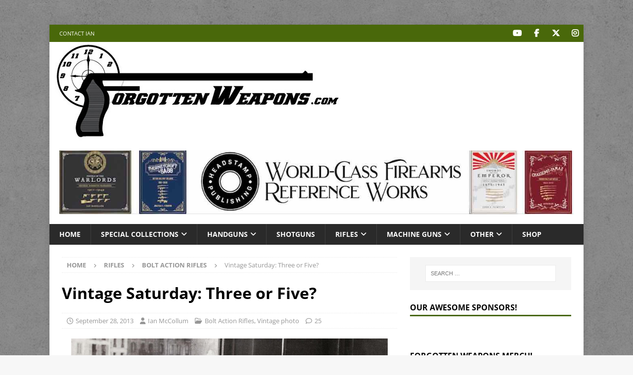

--- FILE ---
content_type: text/html; charset=UTF-8
request_url: https://www.forgottenweapons.com/vintage-saturday-three-or-five/
body_size: 39359
content:
<!DOCTYPE html>
<html class="no-js mh-one-sb" dir="ltr" lang="en-US" prefix="og: https://ogp.me/ns#">
<head>
<meta charset="UTF-8">
<meta name="viewport" content="width=device-width, initial-scale=1.0">
<link rel="profile" href="https://gmpg.org/xfn/11" />
<link rel="pingback" href="https://www.forgottenweapons.com/xmlrpc.php" />
<title>Vintage Saturday: Three or Five?</title>
<link data-rocket-prefetch href="https://stats.cardinalacres.com" rel="dns-prefetch">
<link data-rocket-prefetch href="https://wp.me" rel="dns-prefetch">
<link data-rocket-prefetch href="https://stats.wp.com" rel="dns-prefetch">
<link crossorigin data-rocket-preload as="font" href="https://www.forgottenweapons.com/wp-content/cache/fonts/1/google-fonts/fonts/s/opensans/v44/memvYaGs126MiZpBA-UvWbX2vVnXBbObj2OVTS-muw.woff2" rel="preload">
<link crossorigin data-rocket-preload as="font" href="https://www.forgottenweapons.com/wp-content/themes/mh-magazine/includes/core/assets/fonts/fontawesome/fa-brands-400.woff2" rel="preload">
<link crossorigin data-rocket-preload as="font" href="https://www.forgottenweapons.com/wp-content/themes/mh-magazine/includes/core/assets/fonts/fontawesome/fa-regular-400.woff2" rel="preload">
<style id="rocket-critical-css">ul{box-sizing:border-box}.entry-content{counter-reset:footnotes}:root{--wp--preset--font-size--normal:16px;--wp--preset--font-size--huge:42px}.screen-reader-text{border:0;clip-path:inset(50%);height:1px;margin:-1px;overflow:hidden;padding:0;position:absolute;width:1px;word-wrap:normal!important}html,body,div,span,iframe,h1,h3,h4,p,a,img,i,ul,li,form,label,article,aside,header,nav{margin:0;padding:0;border:0;font-size:100%;font:inherit;vertical-align:baseline}article,aside,header,nav{display:block}ul{list-style:none}html{font-size:100%;-ms-text-size-adjust:none;-webkit-text-size-adjust:none}body{font-family:'Open Sans',Helvetica,Arial,sans-serif;font-size:14px;font-size:0.875rem;line-height:1.6;background:#f7f7f7;word-wrap:break-word}.mh-container,.mh-container-inner{width:100%;max-width:1080px;margin:0 auto;position:relative}.mh-container-outer{margin:25px auto;-webkit-box-shadow:0px 0px 10px rgba(50,50,50,0.17);-moz-box-shadow:0px 0px 10px rgba(50,50,50,0.17);box-shadow:0px 0px 10px rgba(50,50,50,0.17)}.mh-wrapper{padding:25px;background:#fff}.mh-content{width:65.83%;overflow:hidden}.mh-sidebar{width:31.66%;float:left}.mh-right-sb #main-content{float:left;margin-right:2.5%}.mh-row [class*='mh-col-']:first-child{margin:0}[class*='mh-col-']{float:left;margin-left:2.5%;overflow:hidden}.mh-col-1-1{width:100%}.mh-col-1-3{width:31.66%}.mh-col-2-3{width:65.83%}.clearfix{display:block}.clearfix:after{content:".";display:block;clear:both;visibility:hidden;line-height:0;height:0;margin:0;padding:0}h1{font-size:32px;font-size:2rem}h3{font-size:20px;font-size:1.25rem}h4{font-size:18px;font-size:1.125rem}h1,h3,h4{font-family:'Open Sans',Helvetica,Arial,sans-serif;color:#000;line-height:1.3;font-weight:700}i{font-style:italic}a{color:#000;text-decoration:none}.screen-reader-text{position:absolute;top:-9999rem;left:-9999rem}.mh-social-icons ul{list-style-type:none;text-align:center}.mh-social-icons ul li{display:inline-block}.mh-social-icons li a .fa-mh-social:before{content:'\f09e'}.mh-social-icons li a[href*="facebook.com"] .fa-mh-social:before{font-family:'FontAwesomeBrands';content:'\f39e'}.mh-social-icons li a[href*="instagram.com"] .fa-mh-social:before{font-family:'FontAwesomeBrands';content:'\f16d'}.mh-social-icons li a[href*="twitter.com"] .fa-mh-social:before{font-family:'FontAwesomeBrands';content:'\e61b'}.mh-social-icons li a[href*="youtube.com"] .fa-mh-social:before{font-family:'FontAwesomeBrands';content:'\f167'}.mh-preheader{background:#e64946}.mh-header-bar-content{overflow:visible}.mh-header-bar-top-right{float:right}.mh-header{background:#fff}.mh-navigation{text-transform:uppercase}.mh-navigation li{float:left;position:relative;font-size:11px}.mh-navigation li a{display:block;color:#fff}.mh-navigation ul ul{display:none;position:absolute}.mh-navigation ul ul li{width:100%;min-width:16em}.mh-navigation .menu-item-has-children>a:after{font-family:'FontAwesome';font-weight:600;line-height:1;content:'\f107';margin-left:5px}.mh-header-nav{overflow:visible}.mh-header-nav li a{line-height:35px;padding:0 20px}.mh-main-nav-wrap{background:#2a2a2a}.mh-main-nav li{font-size:14px;font-weight:700}.mh-main-nav li a{padding:10px 20px;border-left:1px solid rgba(255,255,255,0.1)}.mh-main-nav li:first-child a,.mh-main-nav .sub-menu li a{border:none}.mh-social-nav-top .fa-mh-social{color:#fff}.mh-social-nav{float:right}.mh-social-nav ul{text-align:right}.mh-social-nav li a{display:block;min-width:35px;font-size:16px;line-height:35px;text-align:center}.slicknav_btn{position:relative;display:block;vertical-align:middle;float:right;padding:0.438em 0.625em;line-height:1.125em;margin:5px 5px 6px;text-decoration:none;text-shadow:0 1px 1px rgba(255,255,255,0.75);-webkit-border-radius:4px;-moz-border-radius:4px;border-radius:4px;background-color:#222}.slicknav_btn .slicknav_icon-bar+.slicknav_icon-bar{margin-top:0.188em}.slicknav_menu{zoom:1;font-size:16px;font-size:1rem;background:#4c4c4c;padding:5px}.slicknav_menu,.slicknav_menu *{box-sizing:border-box}.slicknav_menu .slicknav_menutxt{display:block;line-height:1.188em;float:left;color:#fff;font-weight:700;text-shadow:0 1px 3px #000}.slicknav_menu .slicknav_icon{float:left;width:1.125em;height:0.875em;margin:0.188em 0 0 0.438em}.slicknav_menu .slicknav_icon:before{position:absolute;display:block;width:1.125em;height:0.875em;content:"";background:0 0}.slicknav_menu .slicknav_icon-bar{display:block;width:1.125em;height:0.125em;background-color:#fff;-webkit-border-radius:1px;-moz-border-radius:1px;border-radius:1px;-webkit-box-shadow:0 1px 0 rgba(0,0,0,0.25);-moz-box-shadow:0 1px 0 rgba(0,0,0,0.25);box-shadow:0 1px 0 rgba(0,0,0,0.25)}.slicknav_menu:before,.slicknav_menu:after{content:" ";display:table}.slicknav_menu:after{clear:both}.slicknav_nav{clear:both;color:#fff;margin:0;padding:0;font-size:0.875em;list-style:none;overflow:hidden}.slicknav_nav ul{list-style:none;overflow:hidden;padding:0;margin:0 0 0 20px}.slicknav_nav li,.slicknav_nav ul{display:block}.slicknav_nav a{display:block;padding:5px 10px;margin:2px 5px;text-decoration:none;color:#fff}.slicknav_nav .slicknav_arrow{font-size:0.8em;margin:0 0 0 0.4em}.slicknav_nav .slicknav_item a{display:inline;padding:0;margin:0}.slicknav_nav .slicknav_row{display:block;padding:5px 10px;margin:2px 5px}.slicknav_btn{background:#e64946}.slicknav_menu{padding:0;border-bottom:1px solid #2a2a2a;background:#e64946;display:none}.slicknav_menu .slicknav_menutxt{text-shadow:none;display:none}.slicknav_menu .slicknav_icon-bar{box-shadow:none;-moz-box-shadow:none;-webkit-box-shadow:none}.slicknav_nav{font-size:16px;font-size:1rem;font-weight:600;margin-bottom:20px}.slicknav_nav ul{padding:20px 0 0 15px;margin:0;border-top:1px solid #2a2a2a}.slicknav_nav ul ul{border:0;padding:0 0 0 15px}.mh-main-nav-wrap .slicknav_menu .slicknav_icon-bar{background:#fff}.mh-main-nav-wrap .slicknav_nav a{color:#fff}.mh-main-nav-wrap .slicknav_btn,.mh-main-nav-wrap .slicknav_menu{background:transparent}.mh-main-nav-wrap .slicknav_nav ul{border-top:1px solid #e64946}.mh-main-nav-wrap .slicknav_nav ul ul{border:none}.mh-breadcrumb{padding:5px 10px;border-top:1px dotted #ebebeb;border-bottom:1px dotted #ebebeb}.mh-breadcrumb,.mh-breadcrumb a{font-size:13px;font-size:0.8125rem;color:#979797;margin-bottom:20px;margin-bottom:1.25rem}.mh-breadcrumb a{font-weight:700;text-transform:uppercase}.mh-breadcrumb-delimiter{margin:0 15px;font-size:10px}.entry-header{margin-bottom:20px;margin-bottom:1.25rem}.entry-header .entry-title{padding-bottom:10px;padding-bottom:0.625rem}.entry-content p{margin-bottom:20px;margin-bottom:1.25rem}.mh-meta{font-size:13px;font-size:0.8125rem}.mh-meta,.mh-meta a{color:#979797}.mh-meta span{margin-right:10px}.mh-meta .fa,.mh-meta .far{margin-right:5px}.entry-meta{margin-top:5px}.entry-header .entry-meta{margin-top:10px;margin-top:0.625rem;padding:5px 10px;border-top:1px dotted #ebebeb;border-bottom:1px dotted #ebebeb}.mh-related-content .mh-posts-grid-caption,.mh-related-content .mh-meta,.mh-related-content .mh-posts-grid-excerpt{display:none}img{max-width:100%;height:auto;vertical-align:bottom}iframe{max-width:100%}#respond #cancel-comment-reply-link{font-size:12px;font-size:0.75rem;color:#2a2a2a;margin-left:10px}#respond #cancel-comment-reply-link:before{font-family:'FontAwesome';font-weight:600;color:#e64946;content:'\f05e';margin-right:5px}input{font-size:12px;padding:5px;border:1px solid rgba(0,0,0,0.1);vertical-align:middle;background:#f5f5f5}input[type=submit]{display:inline-block;min-width:150px;font-weight:700;color:#fff;padding:10px 15px;background:#e64946;text-transform:uppercase;border:0;-webkit-appearance:none}.search-form input{font-size:11px;line-height:1;color:#1f1e1e;text-transform:uppercase}.search-form .search-submit{display:none}.search-form .search-field{position:relative;padding:10px;margin:0;border:1px solid #ebebeb;background:#fff;-webkit-appearance:none;-webkit-border-radius:0;border-radius:0}.mh-widget .search-form{display:block;margin:0 auto;padding:5%;background:#f5f5f5}.mh-widget .search-form .search-field{display:block;margin:0 auto;width:90%}.mh-back-to-top{display:none;position:fixed;right:25px;bottom:25px;padding:8px 8px 5px;color:#fff;background:#e64946;z-index:999}.mh-back-to-top .fa{font-size:24px}.mh-widget{margin-bottom:25px;overflow:hidden}.mh-widget-title{position:relative;font-size:14px;font-size:0.875rem;margin-bottom:20px;margin-bottom:1.25rem;text-transform:uppercase}.mh-widget-layout1 .mh-widget-title{font-size:16px;font-size:1rem;padding-bottom:5px;border-bottom:3px solid #e64946}.mh-header-1{margin:25px 0 0}.mh-header-2{margin:20px 20px 20px 0;text-align:right;overflow:hidden}.mh-header-widget-2-full .mh-header-2{margin:20px;text-align:center}.mh-image-caption{position:absolute;top:0;font-size:12px;font-size:0.75rem;font-weight:700;color:#fff;padding:5px 10px;background:#e64946;text-transform:uppercase}.mh-posts-grid-excerpt{margin-top:10px}@media screen and (max-width:1475px){.mh-boxed-layout .mh-container{width:95%}.mh-boxed-layout .mh-container-inner{width:100%}}@media screen and (max-width:1120px){.mh-container-inner{width:100%}.mh-main-nav li{font-size:12px}.mh-header-nav li a{padding:0 15px}.mh-main-nav li a{padding:10px 15px}}@media screen and (max-width:900px){#mh-mobile .mh-header-1,#mh-mobile .mh-header-2{margin:20px}#mh-mobile .mh-container{width:100%}.mh-container-outer{margin:0 auto}.mh-wrapper{padding:20px}.mh-widget{margin-bottom:20px}}@media screen and (max-width:767px){.js .slicknav_menu{display:block}.js .mh-navigation,.mh-header-bar-top-left{display:none}.mh-header-bar-content,.mh-social-nav,.mh-header-widget-2,.mh-content,.mh-sidebar,.mh-right-sb #main-content{float:none;width:100%;margin:0}.mh-social-nav ul{text-align:center}.mh-social-nav li a{font-size:20px;line-height:40px}.entry-header .entry-title{font-size:24px;font-size:1.5rem}#mh-mobile .mh-header-2{margin:0 20px 20px 20px;text-align:center}#mh-mobile .mh-header-widget-2-full .mh-header-2{margin:20px}.mh-sidebar{margin-top:20px}.mh-breadcrumb,.entry-header .entry-meta{padding:5px 0}}@media screen and (max-width:620px){[class*='mh-col-']{float:none;width:100%;margin:0}.entry-meta-categories{display:none}.mh-posts-grid-excerpt{display:none}.mh-posts-grid-caption{display:none}.mh-posts-grid-item .mh-meta{display:block;font-size:11px;font-size:0.6875rem}}@media only screen and (max-width:420px){#mh-mobile .mh-image-caption{font-size:11px;padding:5px 10px}}.screen-reader-text{border:0;clip-path:inset(50%);height:1px;margin:-1px;overflow:hidden;padding:0;position:absolute!important;width:1px;word-wrap:normal!important}div.sharedaddy{clear:both}div.sharedaddy h3.sd-title{margin:0 0 1em 0;display:inline-block;line-height:1.2;font-size:9pt;font-weight:700}.sd-sharing{margin-bottom:1em}.sd-content ul{padding:0!important;margin:0!important;list-style:none!important}.sd-content ul li{display:inline-block;margin:0 8px 12px 0;padding:0}.sd-content ul li a.sd-button,.sd-social-icon-text .sd-content ul li a.sd-button{text-decoration:none!important;display:inline-block;font-size:13px;font-family:"Open Sans",sans-serif;font-weight:500;border-radius:4px;color:#2c3338!important;background:#fff;box-shadow:0 1px 2px rgba(0,0,0,0.12),0 0 0 1px rgba(0,0,0,0.12);text-shadow:none;line-height:23px;padding:4px 11px 3px 9px}.sd-content ul li a.sd-button>span,.sd-social-icon-text .sd-content ul li a.sd-button>span{line-height:23px;margin-left:6px}.sd-content ul li a.sd-button::before{display:inline-block;-webkit-font-smoothing:antialiased;-moz-osx-font-smoothing:grayscale;font:400 18px/1 social-logos;vertical-align:top;text-align:center}.sd-social-icon-text ul li a.sd-button::before{position:relative;top:2px}@media screen and (-webkit-min-device-pixel-ratio:0){.sd-content ul li a.sd-button::before{position:relative;top:2px}}.sd-social-icon-text .sd-content li.share-twitter a::before{content:"\f10e"}.sd-social-icon-text .sd-content li.share-reddit a::before{content:"\f222"}.sd-social-icon-text .sd-content li.share-facebook a::before{content:"\f203"}:host{display:block;margin-left:auto;margin-right:auto;position:relative;z-index:1}:root{--jp-carousel-primary-color:#fff;--jp-carousel-primary-subtle-color:#999;--jp-carousel-bg-color:#000;--jp-carousel-bg-faded-color:#222;--jp-carousel-border-color:#3a3a3a}</style><link rel="preload" data-rocket-preload as="image" href="https://www.forgottenweapons.com/wp-content/uploads/2013/09/french-resistance-paris-august-1944-e1379435021568-1024x892.jpg" imagesrcset="https://www.forgottenweapons.com/wp-content/uploads/2013/09/french-resistance-paris-august-1944-e1379435021568-1024x892.jpg 1024w, https://www.forgottenweapons.com/wp-content/uploads/2013/09/french-resistance-paris-august-1944-e1379435021568-150x130.jpg 150w, https://www.forgottenweapons.com/wp-content/uploads/2013/09/french-resistance-paris-august-1944-e1379435021568-450x391.jpg 450w, https://www.forgottenweapons.com/wp-content/uploads/2013/09/french-resistance-paris-august-1944-e1379435021568.jpg 1280w" imagesizes="(max-width: 640px) 100vw, 640px" fetchpriority="high">

		<!-- All in One SEO 4.9.3 - aioseo.com -->
	<meta name="description" content="French resistance in Paris, August 1944. Shooter has an M-16 Berthier carbine and a pile of 3-round clips." />
	<meta name="robots" content="max-image-preview:large" />
	<meta name="author" content="Ian McCollum"/>
	<link rel="canonical" href="https://www.forgottenweapons.com/vintage-saturday-three-or-five/" />
	<meta name="generator" content="All in One SEO (AIOSEO) 4.9.3" />
		<meta property="og:locale" content="en_US" />
		<meta property="og:site_name" content="Forgotten Weapons - Your destination for rare, exotic, and prototype firearms" />
		<meta property="og:type" content="article" />
		<meta property="og:title" content="Vintage Saturday: Three or Five?" />
		<meta property="og:description" content="French resistance in Paris, August 1944. Shooter has an M-16 Berthier carbine and a pile of 3-round clips." />
		<meta property="og:url" content="https://www.forgottenweapons.com/vintage-saturday-three-or-five/" />
		<meta property="article:published_time" content="2013-09-28T13:27:39+00:00" />
		<meta property="article:modified_time" content="2013-09-17T16:28:27+00:00" />
		<meta name="twitter:card" content="summary_large_image" />
		<meta name="twitter:title" content="Vintage Saturday: Three or Five?" />
		<meta name="twitter:description" content="French resistance in Paris, August 1944. Shooter has an M-16 Berthier carbine and a pile of 3-round clips." />
		<script type="application/ld+json" class="aioseo-schema">
			{"@context":"https:\/\/schema.org","@graph":[{"@type":"BlogPosting","@id":"https:\/\/www.forgottenweapons.com\/vintage-saturday-three-or-five\/#blogposting","name":"Vintage Saturday: Three or Five?","headline":"Vintage Saturday: Three or Five?","author":{"@id":"https:\/\/www.forgottenweapons.com\/author\/imccollum\/#author"},"publisher":{"@id":"https:\/\/www.forgottenweapons.com\/#organization"},"image":{"@type":"ImageObject","url":"https:\/\/www.forgottenweapons.com\/wp-content\/uploads\/2013\/09\/french-resistance-paris-august-1944-e1379435021568-1024x892.jpg","@id":"https:\/\/www.forgottenweapons.com\/vintage-saturday-three-or-five\/#articleImage"},"datePublished":"2013-09-28T06:27:39-07:00","dateModified":"2013-09-17T09:28:27-07:00","inLanguage":"en-US","commentCount":25,"mainEntityOfPage":{"@id":"https:\/\/www.forgottenweapons.com\/vintage-saturday-three-or-five\/#webpage"},"isPartOf":{"@id":"https:\/\/www.forgottenweapons.com\/vintage-saturday-three-or-five\/#webpage"},"articleSection":"Bolt Action Rifles, Vintage photo, France"},{"@type":"BreadcrumbList","@id":"https:\/\/www.forgottenweapons.com\/vintage-saturday-three-or-five\/#breadcrumblist","itemListElement":[{"@type":"ListItem","@id":"https:\/\/www.forgottenweapons.com#listItem","position":1,"name":"Home","item":"https:\/\/www.forgottenweapons.com","nextItem":{"@type":"ListItem","@id":"https:\/\/www.forgottenweapons.com\/category\/rifles\/#listItem","name":"Rifles"}},{"@type":"ListItem","@id":"https:\/\/www.forgottenweapons.com\/category\/rifles\/#listItem","position":2,"name":"Rifles","item":"https:\/\/www.forgottenweapons.com\/category\/rifles\/","nextItem":{"@type":"ListItem","@id":"https:\/\/www.forgottenweapons.com\/category\/rifles\/bolt-action\/#listItem","name":"Bolt Action Rifles"},"previousItem":{"@type":"ListItem","@id":"https:\/\/www.forgottenweapons.com#listItem","name":"Home"}},{"@type":"ListItem","@id":"https:\/\/www.forgottenweapons.com\/category\/rifles\/bolt-action\/#listItem","position":3,"name":"Bolt Action Rifles","item":"https:\/\/www.forgottenweapons.com\/category\/rifles\/bolt-action\/","nextItem":{"@type":"ListItem","@id":"https:\/\/www.forgottenweapons.com\/vintage-saturday-three-or-five\/#listItem","name":"Vintage Saturday: Three or Five?"},"previousItem":{"@type":"ListItem","@id":"https:\/\/www.forgottenweapons.com\/category\/rifles\/#listItem","name":"Rifles"}},{"@type":"ListItem","@id":"https:\/\/www.forgottenweapons.com\/vintage-saturday-three-or-five\/#listItem","position":4,"name":"Vintage Saturday: Three or Five?","previousItem":{"@type":"ListItem","@id":"https:\/\/www.forgottenweapons.com\/category\/rifles\/bolt-action\/#listItem","name":"Bolt Action Rifles"}}]},{"@type":"Organization","@id":"https:\/\/www.forgottenweapons.com\/#organization","name":"Forgotten Weapons","description":"Your destination for rare, exotic, and prototype firearms","url":"https:\/\/www.forgottenweapons.com\/"},{"@type":"Person","@id":"https:\/\/www.forgottenweapons.com\/author\/imccollum\/#author","url":"https:\/\/www.forgottenweapons.com\/author\/imccollum\/","name":"Ian McCollum","image":{"@type":"ImageObject","@id":"https:\/\/www.forgottenweapons.com\/vintage-saturday-three-or-five\/#authorImage","url":"https:\/\/secure.gravatar.com\/avatar\/ea1efa5dda367d9a6b79dd72d743b91d141d868eb1583645183ed04bfb774f75?s=96&d=blank&r=g","width":96,"height":96,"caption":"Ian McCollum"}},{"@type":"WebPage","@id":"https:\/\/www.forgottenweapons.com\/vintage-saturday-three-or-five\/#webpage","url":"https:\/\/www.forgottenweapons.com\/vintage-saturday-three-or-five\/","name":"Vintage Saturday: Three or Five?","description":"French resistance in Paris, August 1944. Shooter has an M-16 Berthier carbine and a pile of 3-round clips.","inLanguage":"en-US","isPartOf":{"@id":"https:\/\/www.forgottenweapons.com\/#website"},"breadcrumb":{"@id":"https:\/\/www.forgottenweapons.com\/vintage-saturday-three-or-five\/#breadcrumblist"},"author":{"@id":"https:\/\/www.forgottenweapons.com\/author\/imccollum\/#author"},"creator":{"@id":"https:\/\/www.forgottenweapons.com\/author\/imccollum\/#author"},"datePublished":"2013-09-28T06:27:39-07:00","dateModified":"2013-09-17T09:28:27-07:00"},{"@type":"WebSite","@id":"https:\/\/www.forgottenweapons.com\/#website","url":"https:\/\/www.forgottenweapons.com\/","name":"Forgotten Weapons","description":"Your destination for rare, exotic, and prototype firearms","inLanguage":"en-US","publisher":{"@id":"https:\/\/www.forgottenweapons.com\/#organization"}}]}
		</script>
		<!-- All in One SEO -->

<link rel='dns-prefetch' href='//stats.wp.com' />

<link rel="alternate" type="application/rss+xml" title="Forgotten Weapons &raquo; Feed" href="https://www.forgottenweapons.com/feed/" />
<link rel="alternate" type="application/rss+xml" title="Forgotten Weapons &raquo; Comments Feed" href="https://www.forgottenweapons.com/comments/feed/" />
<link rel="alternate" type="application/rss+xml" title="Forgotten Weapons &raquo; Vintage Saturday: Three or Five? Comments Feed" href="https://www.forgottenweapons.com/vintage-saturday-three-or-five/feed/" />
<link rel="alternate" title="oEmbed (JSON)" type="application/json+oembed" href="https://www.forgottenweapons.com/wp-json/oembed/1.0/embed?url=https%3A%2F%2Fwww.forgottenweapons.com%2Fvintage-saturday-three-or-five%2F" />
<link rel="alternate" title="oEmbed (XML)" type="text/xml+oembed" href="https://www.forgottenweapons.com/wp-json/oembed/1.0/embed?url=https%3A%2F%2Fwww.forgottenweapons.com%2Fvintage-saturday-three-or-five%2F&#038;format=xml" />
<style id='wp-img-auto-sizes-contain-inline-css' type='text/css'>
img:is([sizes=auto i],[sizes^="auto," i]){contain-intrinsic-size:3000px 1500px}
/*# sourceURL=wp-img-auto-sizes-contain-inline-css */
</style>
<style id='wp-emoji-styles-inline-css' type='text/css'>

	img.wp-smiley, img.emoji {
		display: inline !important;
		border: none !important;
		box-shadow: none !important;
		height: 1em !important;
		width: 1em !important;
		margin: 0 0.07em !important;
		vertical-align: -0.1em !important;
		background: none !important;
		padding: 0 !important;
	}
/*# sourceURL=wp-emoji-styles-inline-css */
</style>
<style id='wp-block-library-inline-css' type='text/css'>
:root{--wp-block-synced-color:#7a00df;--wp-block-synced-color--rgb:122,0,223;--wp-bound-block-color:var(--wp-block-synced-color);--wp-editor-canvas-background:#ddd;--wp-admin-theme-color:#007cba;--wp-admin-theme-color--rgb:0,124,186;--wp-admin-theme-color-darker-10:#006ba1;--wp-admin-theme-color-darker-10--rgb:0,107,160.5;--wp-admin-theme-color-darker-20:#005a87;--wp-admin-theme-color-darker-20--rgb:0,90,135;--wp-admin-border-width-focus:2px}@media (min-resolution:192dpi){:root{--wp-admin-border-width-focus:1.5px}}.wp-element-button{cursor:pointer}:root .has-very-light-gray-background-color{background-color:#eee}:root .has-very-dark-gray-background-color{background-color:#313131}:root .has-very-light-gray-color{color:#eee}:root .has-very-dark-gray-color{color:#313131}:root .has-vivid-green-cyan-to-vivid-cyan-blue-gradient-background{background:linear-gradient(135deg,#00d084,#0693e3)}:root .has-purple-crush-gradient-background{background:linear-gradient(135deg,#34e2e4,#4721fb 50%,#ab1dfe)}:root .has-hazy-dawn-gradient-background{background:linear-gradient(135deg,#faaca8,#dad0ec)}:root .has-subdued-olive-gradient-background{background:linear-gradient(135deg,#fafae1,#67a671)}:root .has-atomic-cream-gradient-background{background:linear-gradient(135deg,#fdd79a,#004a59)}:root .has-nightshade-gradient-background{background:linear-gradient(135deg,#330968,#31cdcf)}:root .has-midnight-gradient-background{background:linear-gradient(135deg,#020381,#2874fc)}:root{--wp--preset--font-size--normal:16px;--wp--preset--font-size--huge:42px}.has-regular-font-size{font-size:1em}.has-larger-font-size{font-size:2.625em}.has-normal-font-size{font-size:var(--wp--preset--font-size--normal)}.has-huge-font-size{font-size:var(--wp--preset--font-size--huge)}.has-text-align-center{text-align:center}.has-text-align-left{text-align:left}.has-text-align-right{text-align:right}.has-fit-text{white-space:nowrap!important}#end-resizable-editor-section{display:none}.aligncenter{clear:both}.items-justified-left{justify-content:flex-start}.items-justified-center{justify-content:center}.items-justified-right{justify-content:flex-end}.items-justified-space-between{justify-content:space-between}.screen-reader-text{border:0;clip-path:inset(50%);height:1px;margin:-1px;overflow:hidden;padding:0;position:absolute;width:1px;word-wrap:normal!important}.screen-reader-text:focus{background-color:#ddd;clip-path:none;color:#444;display:block;font-size:1em;height:auto;left:5px;line-height:normal;padding:15px 23px 14px;text-decoration:none;top:5px;width:auto;z-index:100000}html :where(.has-border-color){border-style:solid}html :where([style*=border-top-color]){border-top-style:solid}html :where([style*=border-right-color]){border-right-style:solid}html :where([style*=border-bottom-color]){border-bottom-style:solid}html :where([style*=border-left-color]){border-left-style:solid}html :where([style*=border-width]){border-style:solid}html :where([style*=border-top-width]){border-top-style:solid}html :where([style*=border-right-width]){border-right-style:solid}html :where([style*=border-bottom-width]){border-bottom-style:solid}html :where([style*=border-left-width]){border-left-style:solid}html :where(img[class*=wp-image-]){height:auto;max-width:100%}:where(figure){margin:0 0 1em}html :where(.is-position-sticky){--wp-admin--admin-bar--position-offset:var(--wp-admin--admin-bar--height,0px)}@media screen and (max-width:600px){html :where(.is-position-sticky){--wp-admin--admin-bar--position-offset:0px}}

/*# sourceURL=wp-block-library-inline-css */
</style><style id='global-styles-inline-css' type='text/css'>
:root{--wp--preset--aspect-ratio--square: 1;--wp--preset--aspect-ratio--4-3: 4/3;--wp--preset--aspect-ratio--3-4: 3/4;--wp--preset--aspect-ratio--3-2: 3/2;--wp--preset--aspect-ratio--2-3: 2/3;--wp--preset--aspect-ratio--16-9: 16/9;--wp--preset--aspect-ratio--9-16: 9/16;--wp--preset--color--black: #000000;--wp--preset--color--cyan-bluish-gray: #abb8c3;--wp--preset--color--white: #ffffff;--wp--preset--color--pale-pink: #f78da7;--wp--preset--color--vivid-red: #cf2e2e;--wp--preset--color--luminous-vivid-orange: #ff6900;--wp--preset--color--luminous-vivid-amber: #fcb900;--wp--preset--color--light-green-cyan: #7bdcb5;--wp--preset--color--vivid-green-cyan: #00d084;--wp--preset--color--pale-cyan-blue: #8ed1fc;--wp--preset--color--vivid-cyan-blue: #0693e3;--wp--preset--color--vivid-purple: #9b51e0;--wp--preset--gradient--vivid-cyan-blue-to-vivid-purple: linear-gradient(135deg,rgb(6,147,227) 0%,rgb(155,81,224) 100%);--wp--preset--gradient--light-green-cyan-to-vivid-green-cyan: linear-gradient(135deg,rgb(122,220,180) 0%,rgb(0,208,130) 100%);--wp--preset--gradient--luminous-vivid-amber-to-luminous-vivid-orange: linear-gradient(135deg,rgb(252,185,0) 0%,rgb(255,105,0) 100%);--wp--preset--gradient--luminous-vivid-orange-to-vivid-red: linear-gradient(135deg,rgb(255,105,0) 0%,rgb(207,46,46) 100%);--wp--preset--gradient--very-light-gray-to-cyan-bluish-gray: linear-gradient(135deg,rgb(238,238,238) 0%,rgb(169,184,195) 100%);--wp--preset--gradient--cool-to-warm-spectrum: linear-gradient(135deg,rgb(74,234,220) 0%,rgb(151,120,209) 20%,rgb(207,42,186) 40%,rgb(238,44,130) 60%,rgb(251,105,98) 80%,rgb(254,248,76) 100%);--wp--preset--gradient--blush-light-purple: linear-gradient(135deg,rgb(255,206,236) 0%,rgb(152,150,240) 100%);--wp--preset--gradient--blush-bordeaux: linear-gradient(135deg,rgb(254,205,165) 0%,rgb(254,45,45) 50%,rgb(107,0,62) 100%);--wp--preset--gradient--luminous-dusk: linear-gradient(135deg,rgb(255,203,112) 0%,rgb(199,81,192) 50%,rgb(65,88,208) 100%);--wp--preset--gradient--pale-ocean: linear-gradient(135deg,rgb(255,245,203) 0%,rgb(182,227,212) 50%,rgb(51,167,181) 100%);--wp--preset--gradient--electric-grass: linear-gradient(135deg,rgb(202,248,128) 0%,rgb(113,206,126) 100%);--wp--preset--gradient--midnight: linear-gradient(135deg,rgb(2,3,129) 0%,rgb(40,116,252) 100%);--wp--preset--font-size--small: 13px;--wp--preset--font-size--medium: 20px;--wp--preset--font-size--large: 36px;--wp--preset--font-size--x-large: 42px;--wp--preset--spacing--20: 0.44rem;--wp--preset--spacing--30: 0.67rem;--wp--preset--spacing--40: 1rem;--wp--preset--spacing--50: 1.5rem;--wp--preset--spacing--60: 2.25rem;--wp--preset--spacing--70: 3.38rem;--wp--preset--spacing--80: 5.06rem;--wp--preset--shadow--natural: 6px 6px 9px rgba(0, 0, 0, 0.2);--wp--preset--shadow--deep: 12px 12px 50px rgba(0, 0, 0, 0.4);--wp--preset--shadow--sharp: 6px 6px 0px rgba(0, 0, 0, 0.2);--wp--preset--shadow--outlined: 6px 6px 0px -3px rgb(255, 255, 255), 6px 6px rgb(0, 0, 0);--wp--preset--shadow--crisp: 6px 6px 0px rgb(0, 0, 0);}:where(.is-layout-flex){gap: 0.5em;}:where(.is-layout-grid){gap: 0.5em;}body .is-layout-flex{display: flex;}.is-layout-flex{flex-wrap: wrap;align-items: center;}.is-layout-flex > :is(*, div){margin: 0;}body .is-layout-grid{display: grid;}.is-layout-grid > :is(*, div){margin: 0;}:where(.wp-block-columns.is-layout-flex){gap: 2em;}:where(.wp-block-columns.is-layout-grid){gap: 2em;}:where(.wp-block-post-template.is-layout-flex){gap: 1.25em;}:where(.wp-block-post-template.is-layout-grid){gap: 1.25em;}.has-black-color{color: var(--wp--preset--color--black) !important;}.has-cyan-bluish-gray-color{color: var(--wp--preset--color--cyan-bluish-gray) !important;}.has-white-color{color: var(--wp--preset--color--white) !important;}.has-pale-pink-color{color: var(--wp--preset--color--pale-pink) !important;}.has-vivid-red-color{color: var(--wp--preset--color--vivid-red) !important;}.has-luminous-vivid-orange-color{color: var(--wp--preset--color--luminous-vivid-orange) !important;}.has-luminous-vivid-amber-color{color: var(--wp--preset--color--luminous-vivid-amber) !important;}.has-light-green-cyan-color{color: var(--wp--preset--color--light-green-cyan) !important;}.has-vivid-green-cyan-color{color: var(--wp--preset--color--vivid-green-cyan) !important;}.has-pale-cyan-blue-color{color: var(--wp--preset--color--pale-cyan-blue) !important;}.has-vivid-cyan-blue-color{color: var(--wp--preset--color--vivid-cyan-blue) !important;}.has-vivid-purple-color{color: var(--wp--preset--color--vivid-purple) !important;}.has-black-background-color{background-color: var(--wp--preset--color--black) !important;}.has-cyan-bluish-gray-background-color{background-color: var(--wp--preset--color--cyan-bluish-gray) !important;}.has-white-background-color{background-color: var(--wp--preset--color--white) !important;}.has-pale-pink-background-color{background-color: var(--wp--preset--color--pale-pink) !important;}.has-vivid-red-background-color{background-color: var(--wp--preset--color--vivid-red) !important;}.has-luminous-vivid-orange-background-color{background-color: var(--wp--preset--color--luminous-vivid-orange) !important;}.has-luminous-vivid-amber-background-color{background-color: var(--wp--preset--color--luminous-vivid-amber) !important;}.has-light-green-cyan-background-color{background-color: var(--wp--preset--color--light-green-cyan) !important;}.has-vivid-green-cyan-background-color{background-color: var(--wp--preset--color--vivid-green-cyan) !important;}.has-pale-cyan-blue-background-color{background-color: var(--wp--preset--color--pale-cyan-blue) !important;}.has-vivid-cyan-blue-background-color{background-color: var(--wp--preset--color--vivid-cyan-blue) !important;}.has-vivid-purple-background-color{background-color: var(--wp--preset--color--vivid-purple) !important;}.has-black-border-color{border-color: var(--wp--preset--color--black) !important;}.has-cyan-bluish-gray-border-color{border-color: var(--wp--preset--color--cyan-bluish-gray) !important;}.has-white-border-color{border-color: var(--wp--preset--color--white) !important;}.has-pale-pink-border-color{border-color: var(--wp--preset--color--pale-pink) !important;}.has-vivid-red-border-color{border-color: var(--wp--preset--color--vivid-red) !important;}.has-luminous-vivid-orange-border-color{border-color: var(--wp--preset--color--luminous-vivid-orange) !important;}.has-luminous-vivid-amber-border-color{border-color: var(--wp--preset--color--luminous-vivid-amber) !important;}.has-light-green-cyan-border-color{border-color: var(--wp--preset--color--light-green-cyan) !important;}.has-vivid-green-cyan-border-color{border-color: var(--wp--preset--color--vivid-green-cyan) !important;}.has-pale-cyan-blue-border-color{border-color: var(--wp--preset--color--pale-cyan-blue) !important;}.has-vivid-cyan-blue-border-color{border-color: var(--wp--preset--color--vivid-cyan-blue) !important;}.has-vivid-purple-border-color{border-color: var(--wp--preset--color--vivid-purple) !important;}.has-vivid-cyan-blue-to-vivid-purple-gradient-background{background: var(--wp--preset--gradient--vivid-cyan-blue-to-vivid-purple) !important;}.has-light-green-cyan-to-vivid-green-cyan-gradient-background{background: var(--wp--preset--gradient--light-green-cyan-to-vivid-green-cyan) !important;}.has-luminous-vivid-amber-to-luminous-vivid-orange-gradient-background{background: var(--wp--preset--gradient--luminous-vivid-amber-to-luminous-vivid-orange) !important;}.has-luminous-vivid-orange-to-vivid-red-gradient-background{background: var(--wp--preset--gradient--luminous-vivid-orange-to-vivid-red) !important;}.has-very-light-gray-to-cyan-bluish-gray-gradient-background{background: var(--wp--preset--gradient--very-light-gray-to-cyan-bluish-gray) !important;}.has-cool-to-warm-spectrum-gradient-background{background: var(--wp--preset--gradient--cool-to-warm-spectrum) !important;}.has-blush-light-purple-gradient-background{background: var(--wp--preset--gradient--blush-light-purple) !important;}.has-blush-bordeaux-gradient-background{background: var(--wp--preset--gradient--blush-bordeaux) !important;}.has-luminous-dusk-gradient-background{background: var(--wp--preset--gradient--luminous-dusk) !important;}.has-pale-ocean-gradient-background{background: var(--wp--preset--gradient--pale-ocean) !important;}.has-electric-grass-gradient-background{background: var(--wp--preset--gradient--electric-grass) !important;}.has-midnight-gradient-background{background: var(--wp--preset--gradient--midnight) !important;}.has-small-font-size{font-size: var(--wp--preset--font-size--small) !important;}.has-medium-font-size{font-size: var(--wp--preset--font-size--medium) !important;}.has-large-font-size{font-size: var(--wp--preset--font-size--large) !important;}.has-x-large-font-size{font-size: var(--wp--preset--font-size--x-large) !important;}
/*# sourceURL=global-styles-inline-css */
</style>

<style id='classic-theme-styles-inline-css' type='text/css'>
/*! This file is auto-generated */
.wp-block-button__link{color:#fff;background-color:#32373c;border-radius:9999px;box-shadow:none;text-decoration:none;padding:calc(.667em + 2px) calc(1.333em + 2px);font-size:1.125em}.wp-block-file__button{background:#32373c;color:#fff;text-decoration:none}
/*# sourceURL=/wp-includes/css/classic-themes.min.css */
</style>
<link rel="preload" href="https://www.forgottenweapons.com/wp-content/cache/fonts/1/google-fonts/css/6/8/5/ea353478c32299736b200dac0c246.css" data-rocket-async="style" as="style" onload="this.onload=null;this.rel='stylesheet'" onerror="this.removeAttribute('data-rocket-async')"  data-wpr-hosted-gf-parameters="family=Open+Sans:300,400,400italic,600,700"/>
<link data-minify="1" rel='preload'  href='https://www.forgottenweapons.com/wp-content/cache/min/1/wp-content/themes/mh-magazine/includes/core/assets/css/font-awesome.min.css?ver=1763328020' data-rocket-async="style" as="style" onload="this.onload=null;this.rel='stylesheet'" onerror="this.removeAttribute('data-rocket-async')"  type='text/css' media='all' />
<link data-minify="1" rel='preload'  href='https://www.forgottenweapons.com/wp-content/cache/min/1/wp-content/themes/mh-magazine/style.css?ver=1763328020' data-rocket-async="style" as="style" onload="this.onload=null;this.rel='stylesheet'" onerror="this.removeAttribute('data-rocket-async')"  type='text/css' media='all' />
<link rel='preload'  href='https://www.forgottenweapons.com/wp-content/plugins/jetpack/_inc/build/subscriptions/subscriptions.min.css?ver=15.4' data-rocket-async="style" as="style" onload="this.onload=null;this.rel='stylesheet'" onerror="this.removeAttribute('data-rocket-async')"  type='text/css' media='all' />
<link data-minify="1" rel='preload'  href='https://www.forgottenweapons.com/wp-content/cache/min/1/wp-content/plugins/jetpack/modules/sharedaddy/sharing.css?ver=1763328020' data-rocket-async="style" as="style" onload="this.onload=null;this.rel='stylesheet'" onerror="this.removeAttribute('data-rocket-async')"  type='text/css' media='all' />
<link data-minify="1" rel='preload'  href='https://www.forgottenweapons.com/wp-content/cache/min/1/wp-content/plugins/jetpack/_inc/social-logos/social-logos.min.css?ver=1763328020' data-rocket-async="style" as="style" onload="this.onload=null;this.rel='stylesheet'" onerror="this.removeAttribute('data-rocket-async')"  type='text/css' media='all' />
<script type="text/javascript" src="https://www.forgottenweapons.com/wp-includes/js/jquery/jquery.min.js?ver=3.7.1" id="jquery-core-js" data-rocket-defer defer></script>
<script type="text/javascript" src="https://www.forgottenweapons.com/wp-includes/js/jquery/jquery-migrate.min.js?ver=3.4.1" id="jquery-migrate-js" data-rocket-defer defer></script>
<script type="text/javascript" id="mh-scripts-js-extra">
/* <![CDATA[ */
var mh = {"text":{"toggle_menu":"Toggle Menu"}};
//# sourceURL=mh-scripts-js-extra
/* ]]> */
</script>
<script data-minify="1" type="text/javascript" src="https://www.forgottenweapons.com/wp-content/cache/min/1/wp-content/themes/mh-magazine/includes/core/assets/js/scripts.js?ver=1763327993" id="mh-scripts-js" data-rocket-defer defer></script>
<link rel="https://api.w.org/" href="https://www.forgottenweapons.com/wp-json/" /><link rel="alternate" title="JSON" type="application/json" href="https://www.forgottenweapons.com/wp-json/wp/v2/posts/8016" /><link rel="EditURI" type="application/rsd+xml" title="RSD" href="https://www.forgottenweapons.com/xmlrpc.php?rsd" />

<link rel='shortlink' href='https://wp.me/p88roK-25i' />
<!-- HFCM by 99 Robots - Snippet # 1: Armanet -->
<script data-minify="1" src="https://www.forgottenweapons.com/wp-content/cache/min/1/armanet-pxl.js?ver=1763327993" defer></script>
<!-- /end HFCM by 99 Robots -->
	<style>img#wpstats{display:none}</style>
		<!--[if lt IE 9]>
<script src="https://www.forgottenweapons.com/wp-content/themes/mh-magazine/js/css3-mediaqueries.js"></script>
<![endif]-->
<!--[if lt IE 9]>
<script src="https://www.forgottenweapons.com/wp-content/themes/mh-magazine/js/css3-mediaqueries.js"></script>
<![endif]-->
<style type="text/css">
.mh-widget-layout4 .mh-widget-title { background: #49680a; background: rgba(73, 104, 10, 0.6); }
.mh-preheader, .mh-wide-layout .mh-subheader, .mh-ticker-title, .mh-main-nav li:hover, .mh-footer-nav, .slicknav_menu, .slicknav_btn, .slicknav_nav .slicknav_item:hover, .slicknav_nav a:hover, .mh-back-to-top, .mh-subheading, .entry-tags .fa, .entry-tags li:hover, .mh-widget-layout2 .mh-widget-title, .mh-widget-layout4 .mh-widget-title-inner, .mh-widget-layout4 .mh-footer-widget-title, .mh-widget-layout5 .mh-widget-title-inner, .mh-widget-layout6 .mh-widget-title, #mh-mobile .flex-control-paging li a.flex-active, .mh-image-caption, .mh-carousel-layout1 .mh-carousel-caption, .mh-tab-button.active, .mh-tab-button.active:hover, .mh-footer-widget .mh-tab-button.active, .mh-social-widget li:hover a, .mh-footer-widget .mh-social-widget li a, .mh-footer-widget .mh-author-bio-widget, .tagcloud a:hover, .mh-widget .tagcloud a:hover, .mh-footer-widget .tagcloud a:hover, .mh-posts-stacked-item .mh-meta, .page-numbers:hover, .mh-loop-pagination .current, .mh-comments-pagination .current, .pagelink, a:hover .pagelink, input[type=submit], #infinite-handle span { background: #49680a; }
.mh-main-nav-wrap .slicknav_nav ul, blockquote, .mh-widget-layout1 .mh-widget-title, .mh-widget-layout3 .mh-widget-title, .mh-widget-layout5 .mh-widget-title, .mh-widget-layout8 .mh-widget-title:after, #mh-mobile .mh-slider-caption, .mh-carousel-layout1, .mh-spotlight-widget, .mh-author-bio-widget, .mh-author-bio-title, .mh-author-bio-image-frame, .mh-video-widget, .mh-tab-buttons, textarea:hover, input[type=text]:hover, input[type=email]:hover, input[type=tel]:hover, input[type=url]:hover { border-color: #49680a; }
.mh-header-tagline, .mh-dropcap, .mh-carousel-layout1 .flex-direction-nav a, .mh-carousel-layout2 .mh-carousel-caption, .mh-posts-digest-small-category, .mh-posts-lineup-more, .bypostauthor .fn:after, .mh-comment-list .comment-reply-link:before, #respond #cancel-comment-reply-link:before { color: #49680a; }
.entry-content a { color: #49680a; }
a:hover, .entry-content a:hover, #respond a:hover, #respond #cancel-comment-reply-link:hover, #respond .logged-in-as a:hover, .mh-comment-list .comment-meta a:hover, .mh-ping-list .mh-ping-item a:hover, .mh-meta a:hover, .mh-breadcrumb a:hover, .mh-tabbed-widget a:hover { color: #49680a; }
</style>
<style type="text/css" id="custom-background-css">
body.custom-background { background-image: url("https://www.forgottenweapons.com/wp-content/uploads/2017/01/background_mocha_grunge.png"); background-position: left top; background-size: auto; background-repeat: repeat; background-attachment: scroll; }
</style>
	<link rel="icon" href="https://www.forgottenweapons.com/wp-content/uploads/2023/01/cropped-ForgottenWeapons-site-logo-32x32.jpg" sizes="32x32" />
<link rel="icon" href="https://www.forgottenweapons.com/wp-content/uploads/2023/01/cropped-ForgottenWeapons-site-logo-192x192.jpg" sizes="192x192" />
<link rel="apple-touch-icon" href="https://www.forgottenweapons.com/wp-content/uploads/2023/01/cropped-ForgottenWeapons-site-logo-180x180.jpg" />
<meta name="msapplication-TileImage" content="https://www.forgottenweapons.com/wp-content/uploads/2023/01/cropped-ForgottenWeapons-site-logo-270x270.jpg" />
<noscript><style id="rocket-lazyload-nojs-css">.rll-youtube-player, [data-lazy-src]{display:none !important;}</style></noscript><script>
/*! loadCSS rel=preload polyfill. [c]2017 Filament Group, Inc. MIT License */
(function(w){"use strict";if(!w.loadCSS){w.loadCSS=function(){}}
var rp=loadCSS.relpreload={};rp.support=(function(){var ret;try{ret=w.document.createElement("link").relList.supports("preload")}catch(e){ret=!1}
return function(){return ret}})();rp.bindMediaToggle=function(link){var finalMedia=link.media||"all";function enableStylesheet(){link.media=finalMedia}
if(link.addEventListener){link.addEventListener("load",enableStylesheet)}else if(link.attachEvent){link.attachEvent("onload",enableStylesheet)}
setTimeout(function(){link.rel="stylesheet";link.media="only x"});setTimeout(enableStylesheet,3000)};rp.poly=function(){if(rp.support()){return}
var links=w.document.getElementsByTagName("link");for(var i=0;i<links.length;i++){var link=links[i];if(link.rel==="preload"&&link.getAttribute("as")==="style"&&!link.getAttribute("data-loadcss")){link.setAttribute("data-loadcss",!0);rp.bindMediaToggle(link)}}};if(!rp.support()){rp.poly();var run=w.setInterval(rp.poly,500);if(w.addEventListener){w.addEventListener("load",function(){rp.poly();w.clearInterval(run)})}else if(w.attachEvent){w.attachEvent("onload",function(){rp.poly();w.clearInterval(run)})}}
if(typeof exports!=="undefined"){exports.loadCSS=loadCSS}
else{w.loadCSS=loadCSS}}(typeof global!=="undefined"?global:this))
</script><link data-minify="1" rel='preload'  href='https://www.forgottenweapons.com/wp-content/cache/min/1/wp-content/plugins/jetpack/_inc/blocks/swiper.css?ver=1763328020' data-rocket-async="style" as="style" onload="this.onload=null;this.rel='stylesheet'" onerror="this.removeAttribute('data-rocket-async')"  type='text/css' media='all' />
<link data-minify="1" rel='preload'  href='https://www.forgottenweapons.com/wp-content/cache/min/1/wp-content/plugins/jetpack/modules/carousel/jetpack-carousel.css?ver=1763328020' data-rocket-async="style" as="style" onload="this.onload=null;this.rel='stylesheet'" onerror="this.removeAttribute('data-rocket-async')"  type='text/css' media='all' />
<style id="rocket-lazyrender-inline-css">[data-wpr-lazyrender] {content-visibility: auto;}</style><meta name="generator" content="WP Rocket 3.20.3" data-wpr-features="wpr_defer_js wpr_minify_js wpr_async_css wpr_lazyload_images wpr_preconnect_external_domains wpr_auto_preload_fonts wpr_automatic_lazy_rendering wpr_oci wpr_image_dimensions wpr_minify_css wpr_preload_links wpr_host_fonts_locally wpr_desktop" /></head>
<body data-rsssl=1 id="mh-mobile" class="wp-singular post-template-default single single-post postid-8016 single-format-standard custom-background wp-theme-mh-magazine contextual-adminbar-color mh-boxed-layout mh-right-sb mh-loop-layout2 mh-widget-layout1" itemscope="itemscope" itemtype="https://schema.org/WebPage">
<aside class="mh-container mh-header-widget-1">
<div id="custom_html-2" class="widget_text mh-widget mh-header-1 widget_custom_html"><div class="textwidget custom-html-widget"><!-- Armanet Forgotten Weapons FW FW_Leaderboard -->
<div align="center" data-armanet="63efefff-9bc3-41ff-8ba0-96198db1b08f"></div></div></div></aside>
<div  class="mh-container mh-container-outer">
<div  class="mh-header-nav-mobile clearfix"></div>
	<div  class="mh-preheader">
		<div  class="mh-container mh-container-inner mh-row clearfix">
							<div class="mh-header-bar-content mh-header-bar-top-left mh-col-2-3 clearfix">
											<nav class="mh-navigation mh-header-nav mh-header-nav-top clearfix" itemscope="itemscope" itemtype="https://schema.org/SiteNavigationElement">
							<div class="menu-top-menu-container"><ul id="menu-top-menu" class="menu"><li id="menu-item-20791" class="menu-item menu-item-type-custom menu-item-object-custom menu-item-20791"><a href="mailto:admin@forgottenweapons.com">Contact Ian</a></li>
</ul></div>						</nav>
									</div>
										<div class="mh-header-bar-content mh-header-bar-top-right mh-col-1-3 clearfix">
											<nav class="mh-social-icons mh-social-nav mh-social-nav-top clearfix" itemscope="itemscope" itemtype="https://schema.org/SiteNavigationElement">
							<div class="menu-social-menu-container"><ul id="menu-social-menu" class="menu"><li id="menu-item-20792" class="menu-item menu-item-type-custom menu-item-object-custom menu-item-20792"><a href="https://www.youtube.com/channel/UCrfKGpvbEQXcbe68dzXgJuA"><i class="fa fa-mh-social"></i><span class="screen-reader-text">YouTube</span></a></li>
<li id="menu-item-20793" class="menu-item menu-item-type-custom menu-item-object-custom menu-item-20793"><a href="https://www.facebook.com/ForgottenWeapons"><i class="fa fa-mh-social"></i><span class="screen-reader-text">Facebook</span></a></li>
<li id="menu-item-20794" class="menu-item menu-item-type-custom menu-item-object-custom menu-item-20794"><a href="https://twitter.com/ForgotWeapons"><i class="fa fa-mh-social"></i><span class="screen-reader-text">Twitter</span></a></li>
<li id="menu-item-20795" class="menu-item menu-item-type-custom menu-item-object-custom menu-item-20795"><a href="https://www.instagram.com/forgottenweapons/"><i class="fa fa-mh-social"></i><span class="screen-reader-text">Instagram</span></a></li>
</ul></div>						</nav>
									</div>
					</div>
	</div>
<header  class="mh-header" itemscope="itemscope" itemtype="https://schema.org/WPHeader">
	<div  class="mh-container mh-container-inner clearfix">
	   <div class="mh-custom-header clearfix">
<a class="mh-header-image-link" href="https://www.forgottenweapons.com/" title="Forgotten Weapons" rel="home">
<img class="mh-header-image" src="https://www.forgottenweapons.com/wp-content/uploads/2017/01/forgotten_weapons_logo.jpg" srcset="https://www.forgottenweapons.com/wp-content/uploads/2017/01/forgotten_weapons_logo-450x150.jpg 450w, https://www.forgottenweapons.com/wp-content/uploads/2017/01/forgotten_weapons_logo.jpg 600w, https://www.forgottenweapons.com/wp-content/uploads/2017/01/forgotten_weapons_logo.jpg 600w" sizes="(max-width: 768px) 100vw, (max-width: 1200px) 80vw, 1200px" height="200" width="600" alt="Forgotten Weapons" loading="eager" decoding="async" />
</a>
<div class="mh-header-columns mh-row clearfix">
<aside class="mh-col-1-1 mh-header-widget-2 mh-header-widget-2-full">
<div id="custom_html-7" class="widget_text mh-widget mh-header-2 widget_custom_html"><div class="textwidget custom-html-widget"><div align="center"><a href="https://www.headstamppublishing.com/purchase" target="_blank"><img width="1280" height="159" src="https://www.forgottenweapons.com/wp-content/uploads/2024/01/headstampbanner-compressed-1280px.jpg" alt="Head Stamp Publishing Ad"></a></div></div></div></aside>
</div>
</div>
	</div>
	<div  class="mh-main-nav-wrap">
		<nav class="mh-navigation mh-main-nav mh-container mh-container-inner clearfix" itemscope="itemscope" itemtype="https://schema.org/SiteNavigationElement">
			<div class="menu-main-navigation-container"><ul id="menu-main-navigation" class="menu"><li id="menu-item-20796" class="menu-item menu-item-type-post_type menu-item-object-page menu-item-home menu-item-20796"><a href="https://www.forgottenweapons.com/">Home</a></li>
<li id="menu-item-20797" class="menu-item menu-item-type-custom menu-item-object-custom menu-item-has-children menu-item-20797"><a href="#">Special Collections</a>
<ul class="sub-menu">
	<li id="menu-item-20798" class="menu-item menu-item-type-post_type menu-item-object-page menu-item-20798"><a href="https://www.forgottenweapons.com/light-rifle-program/">M1 Carbine Development</a></li>
	<li id="menu-item-20799" class="menu-item menu-item-type-post_type menu-item-object-page menu-item-20799"><a href="https://www.forgottenweapons.com/m1-garand-development/">M1 Garand Development</a></li>
	<li id="menu-item-20800" class="menu-item menu-item-type-post_type menu-item-object-page menu-item-20800"><a href="https://www.forgottenweapons.com/bergmann-automatic-pistols/">Bergmann Automatic Pistols</a></li>
	<li id="menu-item-20801" class="menu-item menu-item-type-post_type menu-item-object-page menu-item-20801"><a href="https://www.forgottenweapons.com/carbine-williams-and-winchester/">Carbine Williams and Winchester</a></li>
</ul>
</li>
<li id="menu-item-20802" class="menu-item menu-item-type-custom menu-item-object-custom menu-item-has-children menu-item-20802"><a href="/category/handgun/">Handguns</a>
<ul class="sub-menu">
	<li id="menu-item-20803" class="menu-item menu-item-type-custom menu-item-object-custom menu-item-20803"><a href="/category/machine-pistol-2/">Machine Pistols</a></li>
	<li id="menu-item-20804" class="menu-item menu-item-type-custom menu-item-object-custom menu-item-20804"><a href="/category/revolver/">Revolvers</a></li>
	<li id="menu-item-20805" class="menu-item menu-item-type-custom menu-item-object-custom menu-item-20805"><a href="/category/semiauto-pistol/">Semi-Auto Pistols</a></li>
</ul>
</li>
<li id="menu-item-20806" class="menu-item menu-item-type-custom menu-item-object-custom menu-item-20806"><a href="/category/shotgun-2/">Shotguns</a></li>
<li id="menu-item-20807" class="menu-item menu-item-type-custom menu-item-object-custom menu-item-has-children menu-item-20807"><a href="/category/rifles/">Rifles</a>
<ul class="sub-menu">
	<li id="menu-item-20808" class="menu-item menu-item-type-custom menu-item-object-custom menu-item-20808"><a href="/category/rifles/anti-tank-rifle/">Anti-Tank Rifles</a></li>
	<li id="menu-item-20809" class="menu-item menu-item-type-custom menu-item-object-custom menu-item-20809"><a href="/category/rifles/bolt-action/">Bolt-Action Rifles</a></li>
	<li id="menu-item-20810" class="menu-item menu-item-type-custom menu-item-object-custom menu-item-20810"><a href="/category/rifles/lever-action-2/">Lever-Action Rifles</a></li>
	<li id="menu-item-20811" class="menu-item menu-item-type-custom menu-item-object-custom menu-item-20811"><a href="/category/rifles/revolving-rifle/">Revolving Rifle</a></li>
	<li id="menu-item-20812" class="menu-item menu-item-type-custom menu-item-object-custom menu-item-20812"><a href="/category/rifles/select-fire-rifles/">Select Fire Rifles</a></li>
	<li id="menu-item-20813" class="menu-item menu-item-type-custom menu-item-object-custom menu-item-20813"><a href="/category/rifles/semiauto-rifles/">Semi-Auto Rifles</a></li>
	<li id="menu-item-20814" class="menu-item menu-item-type-custom menu-item-object-custom menu-item-20814"><a href="/category/rifles/single-shot-rifle/">Single Shot Rifles</a></li>
	<li id="menu-item-20815" class="menu-item menu-item-type-custom menu-item-object-custom menu-item-20815"><a href="/category/rifles/sniper-rifles/">Sniper Rifles</a></li>
</ul>
</li>
<li id="menu-item-20817" class="menu-item menu-item-type-custom menu-item-object-custom menu-item-has-children menu-item-20817"><a href="/category/machine-guns/">Machine Guns</a>
<ul class="sub-menu">
	<li id="menu-item-20818" class="menu-item menu-item-type-custom menu-item-object-custom menu-item-20818"><a href="/category/machine-guns/aircraft-mg/">Aircraft MGs</a></li>
	<li id="menu-item-20819" class="menu-item menu-item-type-custom menu-item-object-custom menu-item-20819"><a href="/category/machine-guns/gpmg/">GPMGs</a></li>
	<li id="menu-item-20820" class="menu-item menu-item-type-custom menu-item-object-custom menu-item-20820"><a href="/category/machine-guns/hmg/">HMGs</a></li>
	<li id="menu-item-20821" class="menu-item menu-item-type-custom menu-item-object-custom menu-item-20821"><a href="/category/machine-guns/lmg/">LMGs</a></li>
	<li id="menu-item-20822" class="menu-item menu-item-type-custom menu-item-object-custom menu-item-20822"><a href="/category/machine-guns/manual-machine-gun/">Manual Machine Guns</a></li>
	<li id="menu-item-20823" class="menu-item menu-item-type-custom menu-item-object-custom menu-item-20823"><a href="/category/machine-guns/smg/">SMGs</a></li>
</ul>
</li>
<li id="menu-item-20824" class="menu-item menu-item-type-custom menu-item-object-custom menu-item-has-children menu-item-20824"><a href="#">Other</a>
<ul class="sub-menu">
	<li id="menu-item-20825" class="menu-item menu-item-type-custom menu-item-object-custom menu-item-20825"><a href="/category/accessories/">Accessories</a></li>
	<li id="menu-item-20826" class="menu-item menu-item-type-custom menu-item-object-custom menu-item-20826"><a href="/category/ammunition/">Ammunition</a></li>
	<li id="menu-item-20827" class="menu-item menu-item-type-custom menu-item-object-custom menu-item-20827"><a href="/category/artillery/">Artillery</a></li>
	<li id="menu-item-20828" class="menu-item menu-item-type-custom menu-item-object-custom menu-item-20828"><a href="/category/biography/">Biographies</a></li>
	<li id="menu-item-20829" class="menu-item menu-item-type-custom menu-item-object-custom menu-item-20829"><a href="/category/book-review/">Book Reviews</a></li>
	<li id="menu-item-20830" class="menu-item menu-item-type-custom menu-item-object-custom menu-item-20830"><a href="/category/cannon/">Cannon</a></li>
	<li id="menu-item-20831" class="menu-item menu-item-type-custom menu-item-object-custom menu-item-20831"><a href="/category/flamethrower/">Flamethrowers</a></li>
	<li id="menu-item-20832" class="menu-item menu-item-type-custom menu-item-object-custom menu-item-20832"><a href="/category/flare-gun/">Flare Guns</a></li>
	<li id="menu-item-20833" class="menu-item menu-item-type-custom menu-item-object-custom menu-item-20833"><a href="/category/interview/">Interviews</a></li>
	<li id="menu-item-20834" class="menu-item menu-item-type-custom menu-item-object-custom menu-item-20834"><a href="/category/reader-questions/">Q &#038; A</a></li>
	<li id="menu-item-20835" class="menu-item menu-item-type-custom menu-item-object-custom menu-item-20835"><a href="/category/rocket-launcher/">Rocket Launchers</a></li>
	<li id="menu-item-20836" class="menu-item menu-item-type-custom menu-item-object-custom menu-item-20836"><a href="/category/tour/">Tours</a></li>
</ul>
</li>
<li id="menu-item-20845" class="menu-item menu-item-type-custom menu-item-object-custom menu-item-20845"><a href="https://shop.forgottenweapons.com">Shop</a></li>
</ul></div>		</nav>
	</div>
	</header>
<div  class="mh-wrapper clearfix">
	<div  class="mh-main clearfix">
		<div id="main-content" class="mh-content" role="main" itemprop="mainContentOfPage"><nav class="mh-breadcrumb" itemscope itemtype="https://schema.org/BreadcrumbList"><span itemprop="itemListElement" itemscope itemtype="https://schema.org/ListItem"><a href="https://www.forgottenweapons.com" title="Home" itemprop="item"><span itemprop="name">Home</span></a><meta itemprop="position" content="1" /></span><span class="mh-breadcrumb-delimiter"><i class="fa fa-angle-right"></i></span><a href="https://www.forgottenweapons.com/category/rifles/">Rifles</a><span class="mh-breadcrumb-delimiter"><i class="fa fa-angle-right"></i></span><span itemprop="itemListElement" itemscope itemtype="https://schema.org/ListItem"><a href="https://www.forgottenweapons.com/category/rifles/bolt-action/" itemprop="item" title="Bolt Action Rifles"><span itemprop="name">Bolt Action Rifles</span></a><meta itemprop="position" content="2" /></span><span class="mh-breadcrumb-delimiter"><i class="fa fa-angle-right"></i></span>Vintage Saturday: Three or Five?</nav>
<article id="post-8016" class="post-8016 post type-post status-publish format-standard hentry category-bolt-action category-vintage-photo tag-france">
	<header class="entry-header clearfix"><h1 class="entry-title">Vintage Saturday: Three or Five?</h1><div class="mh-meta entry-meta">
<span class="entry-meta-date updated"><i class="far fa-clock"></i><a href="https://www.forgottenweapons.com/2013/09/">September 28, 2013</a></span>
<span class="entry-meta-author author vcard"><i class="fa fa-user"></i><a class="fn" href="https://www.forgottenweapons.com/author/imccollum/">Ian McCollum</a></span>
<span class="entry-meta-categories"><i class="far fa-folder-open"></i><a href="https://www.forgottenweapons.com/category/rifles/bolt-action/" rel="category tag">Bolt Action Rifles</a>, <a href="https://www.forgottenweapons.com/category/vintage-photo/" rel="category tag">Vintage photo</a></span>
<span class="entry-meta-comments"><i class="far fa-comment"></i><a href="https://www.forgottenweapons.com/vintage-saturday-three-or-five/#comments" class="mh-comment-count-link" >25</a></span>
</div>
	</header>
		<div class="entry-content clearfix"><figure id="attachment_8017" aria-describedby="caption-attachment-8017" style="width: 640px" class="wp-caption aligncenter"><a href="https://www.forgottenweapons.com/wp-content/uploads/2013/09/french-resistance-paris-august-1944.jpg"><img fetchpriority="high" decoding="async" data-attachment-id="8017" data-permalink="https://www.forgottenweapons.com/vintage-saturday-three-or-five/french-resistance-paris-august-1944/" data-orig-file="https://www.forgottenweapons.com/wp-content/uploads/2013/09/french-resistance-paris-august-1944-e1379435021568.jpg" data-orig-size="1280,1115" data-comments-opened="1" data-image-meta="{&quot;aperture&quot;:&quot;0&quot;,&quot;credit&quot;:&quot;&quot;,&quot;camera&quot;:&quot;&quot;,&quot;caption&quot;:&quot;&quot;,&quot;created_timestamp&quot;:&quot;0&quot;,&quot;copyright&quot;:&quot;&quot;,&quot;focal_length&quot;:&quot;0&quot;,&quot;iso&quot;:&quot;0&quot;,&quot;shutter_speed&quot;:&quot;0&quot;,&quot;title&quot;:&quot;&quot;}" data-image-title="French resistance in Paris, August 1944" data-image-description="&lt;p&gt;French resistance in Paris, August 1944&lt;/p&gt;
" data-image-caption="&lt;p&gt;Definitely not observing proper sniping technique hanging out the window like that&amp;#8230;&lt;/p&gt;
" data-medium-file="https://www.forgottenweapons.com/wp-content/uploads/2013/09/french-resistance-paris-august-1944-e1379435021568-450x391.jpg" data-large-file="https://www.forgottenweapons.com/wp-content/uploads/2013/09/french-resistance-paris-august-1944-e1379435021568-1024x892.jpg" class="size-large wp-image-8017 " title="French resistance in Paris, August 1944" alt="French resistance in Paris, August 1944" src="https://www.forgottenweapons.com/wp-content/uploads/2013/09/french-resistance-paris-august-1944-e1379435021568-1024x892.jpg" width="640" height="557" srcset="https://www.forgottenweapons.com/wp-content/uploads/2013/09/french-resistance-paris-august-1944-e1379435021568-1024x892.jpg 1024w, https://www.forgottenweapons.com/wp-content/uploads/2013/09/french-resistance-paris-august-1944-e1379435021568-150x130.jpg 150w, https://www.forgottenweapons.com/wp-content/uploads/2013/09/french-resistance-paris-august-1944-e1379435021568-450x391.jpg 450w, https://www.forgottenweapons.com/wp-content/uploads/2013/09/french-resistance-paris-august-1944-e1379435021568.jpg 1280w" sizes="(max-width: 640px) 100vw, 640px" /></a><figcaption id="caption-attachment-8017" class="wp-caption-text">Definitely not observing proper sniping technique hanging out the window like that&#8230;</figcaption></figure>
<p>Members of the French resistance in Paris, August 1944. Interesting to see that the shooter has an M-16 Berthier with a 5-round magazines, but the window sill has a pile of three-round clips. Also interesting that the two guys are both left-handed &#8211; when I found the photo it had been reversed, making them appear right handed. The bolt and sling attachments on the Berthier give it away, though.</p>
<div class="sharedaddy sd-sharing-enabled"><div class="robots-nocontent sd-block sd-social sd-social-icon-text sd-sharing"><h3 class="sd-title">Share this:</h3><div class="sd-content"><ul><li class="share-reddit"><a rel="nofollow noopener noreferrer"
				data-shared="sharing-reddit-8016"
				class="share-reddit sd-button share-icon"
				href="https://www.forgottenweapons.com/vintage-saturday-three-or-five/?share=reddit"
				target="_blank"
				aria-labelledby="sharing-reddit-8016"
				>
				<span id="sharing-reddit-8016" hidden>Click to share on Reddit (Opens in new window)</span>
				<span>Reddit</span>
			</a></li><li class="share-twitter"><a rel="nofollow noopener noreferrer"
				data-shared="sharing-twitter-8016"
				class="share-twitter sd-button share-icon"
				href="https://www.forgottenweapons.com/vintage-saturday-three-or-five/?share=twitter"
				target="_blank"
				aria-labelledby="sharing-twitter-8016"
				>
				<span id="sharing-twitter-8016" hidden>Click to share on X (Opens in new window)</span>
				<span>X</span>
			</a></li><li class="share-facebook"><a rel="nofollow noopener noreferrer"
				data-shared="sharing-facebook-8016"
				class="share-facebook sd-button share-icon"
				href="https://www.forgottenweapons.com/vintage-saturday-three-or-five/?share=facebook"
				target="_blank"
				aria-labelledby="sharing-facebook-8016"
				>
				<span id="sharing-facebook-8016" hidden>Click to share on Facebook (Opens in new window)</span>
				<span>Facebook</span>
			</a></li><li class="share-end"></li></ul></div></div></div>	</div><div class="entry-tags clearfix"><i class="fa fa-tag"></i><ul><li><a href="https://www.forgottenweapons.com/tag/france/" rel="tag">France</a></li></ul></div></article><nav class="mh-post-nav mh-row clearfix" itemscope="itemscope" itemtype="https://schema.org/SiteNavigationElement">
<div class="mh-col-1-2 mh-post-nav-item mh-post-nav-prev">
<a href="https://www.forgottenweapons.com/finnish-m1932-maxim-manual/" rel="prev"><span>Previous</span><p>Finnish M1932 Maxim Manual</p></a></div>
<div class="mh-col-1-2 mh-post-nav-item mh-post-nav-next">
<a href="https://www.forgottenweapons.com/skorpion-scarab-9mm-video/" rel="next"><span>Next</span><p>Skorpion Scarab 9mm (Video)</p></a></div>
</nav>
<section class="mh-related-content">
<h3 class="mh-widget-title mh-related-content-title">
<span class="mh-widget-title-inner">Related Articles</span></h3>
<div class="mh-related-wrap mh-row clearfix">
<div class="mh-col-1-3 mh-posts-grid-col clearfix">
<article class="post-6390 format-standard mh-posts-grid-item clearfix">
	<figure class="mh-posts-grid-thumb">
		<a class="mh-thumb-icon mh-thumb-icon-small-mobile" href="https://www.forgottenweapons.com/vintage-saturday-desolation/" title="Vintage Saturday: Desolation"><img width="326" height="245" class="mh-image-placeholder" src="data:image/svg+xml,%3Csvg%20xmlns='http://www.w3.org/2000/svg'%20viewBox='0%200%20326%20245'%3E%3C/svg%3E" alt="No Picture" data-lazy-src="https://www.forgottenweapons.com/wp-content/themes/mh-magazine/includes/core/assets/images/placeholder-medium.png" /><noscript><img width="326" height="245" class="mh-image-placeholder" src="https://www.forgottenweapons.com/wp-content/themes/mh-magazine/includes/core/assets/images/placeholder-medium.png" alt="No Picture" /></noscript>		</a>
					<div class="mh-image-caption mh-posts-grid-caption">
				Artillery			</div>
			</figure>
	<h3 class="entry-title mh-posts-grid-title">
		<a href="https://www.forgottenweapons.com/vintage-saturday-desolation/" title="Vintage Saturday: Desolation" rel="bookmark">
			Vintage Saturday: Desolation		</a>
	</h3>
	<div class="mh-meta entry-meta">
<span class="entry-meta-date updated"><i class="far fa-clock"></i><a href="https://www.forgottenweapons.com/2013/03/">March 23, 2013</a></span>
<span class="entry-meta-author author vcard"><i class="fa fa-user"></i><a class="fn" href="https://www.forgottenweapons.com/author/imccollum/">Ian McCollum</a></span>
<span class="entry-meta-categories"><i class="far fa-folder-open"></i><a href="https://www.forgottenweapons.com/category/artillery/" rel="category tag">Artillery</a>, <a href="https://www.forgottenweapons.com/category/vintage-photo/" rel="category tag">Vintage photo</a></span>
<span class="entry-meta-comments"><i class="far fa-comment"></i><a href="https://www.forgottenweapons.com/vintage-saturday-desolation/#comments" class="mh-comment-count-link" >20</a></span>
</div>
	<div class="mh-posts-grid-excerpt clearfix">
		<div class="mh-excerpt">US soldiers of the 23rd Infantry with a 37mm M1916 Infantry Gun in France, circa 1918.</div>
<div class="sharedaddy sd-sharing-enabled"><div class="robots-nocontent sd-block sd-social sd-social-icon-text sd-sharing"><h3 class="sd-title">Share this:</h3><div class="sd-content"><ul><li class="share-reddit"><a rel="nofollow noopener noreferrer"
				data-shared="sharing-reddit-6390"
				class="share-reddit sd-button share-icon"
				href="https://www.forgottenweapons.com/vintage-saturday-desolation/?share=reddit"
				target="_blank"
				aria-labelledby="sharing-reddit-6390"
				>
				<span id="sharing-reddit-6390" hidden>Click to share on Reddit (Opens in new window)</span>
				<span>Reddit</span>
			</a></li><li class="share-twitter"><a rel="nofollow noopener noreferrer"
				data-shared="sharing-twitter-6390"
				class="share-twitter sd-button share-icon"
				href="https://www.forgottenweapons.com/vintage-saturday-desolation/?share=twitter"
				target="_blank"
				aria-labelledby="sharing-twitter-6390"
				>
				<span id="sharing-twitter-6390" hidden>Click to share on X (Opens in new window)</span>
				<span>X</span>
			</a></li><li class="share-facebook"><a rel="nofollow noopener noreferrer"
				data-shared="sharing-facebook-6390"
				class="share-facebook sd-button share-icon"
				href="https://www.forgottenweapons.com/vintage-saturday-desolation/?share=facebook"
				target="_blank"
				aria-labelledby="sharing-facebook-6390"
				>
				<span id="sharing-facebook-6390" hidden>Click to share on Facebook (Opens in new window)</span>
				<span>Facebook</span>
			</a></li><li class="share-end"></li></ul></div></div></div>	</div>
</article></div>
<div class="mh-col-1-3 mh-posts-grid-col clearfix">
<article class="post-18671 format-standard mh-posts-grid-item clearfix">
	<figure class="mh-posts-grid-thumb">
		<a class="mh-thumb-icon mh-thumb-icon-small-mobile" href="https://www.forgottenweapons.com/french-marine-commandos-with-cetme-rifles/" title="French Marine Commandos with CETME Rifles"><img width="172" height="245" src="data:image/svg+xml,%3Csvg%20xmlns='http://www.w3.org/2000/svg'%20viewBox='0%200%20172%20245'%3E%3C/svg%3E" class="attachment-mh-magazine-medium size-mh-magazine-medium wp-post-image" alt="Wolfgang Riess, one of the Commandos who used these CETMEs, later to work as an H&amp;K weapons technician" decoding="async" data-lazy-srcset="https://www.forgottenweapons.com/wp-content/uploads/2016/06/IMG_0785.jpg 576w, https://www.forgottenweapons.com/wp-content/uploads/2016/06/IMG_0785-105x150.jpg 105w, https://www.forgottenweapons.com/wp-content/uploads/2016/06/IMG_0785-315x450.jpg 315w, https://www.forgottenweapons.com/wp-content/uploads/2016/06/IMG_0785-400x571.jpg 400w" data-lazy-sizes="(max-width: 172px) 100vw, 172px" data-attachment-id="18675" data-permalink="https://www.forgottenweapons.com/french-marine-commandos-with-cetme-rifles/img_0785/" data-orig-file="https://www.forgottenweapons.com/wp-content/uploads/2016/06/IMG_0785.jpg" data-orig-size="576,822" data-comments-opened="1" data-image-meta="{&quot;aperture&quot;:&quot;2.2&quot;,&quot;credit&quot;:&quot;&quot;,&quot;camera&quot;:&quot;iPhone 6 Plus&quot;,&quot;caption&quot;:&quot;&quot;,&quot;created_timestamp&quot;:&quot;1462471049&quot;,&quot;copyright&quot;:&quot;&quot;,&quot;focal_length&quot;:&quot;4.15&quot;,&quot;iso&quot;:&quot;40&quot;,&quot;shutter_speed&quot;:&quot;0.0333333333333&quot;,&quot;title&quot;:&quot;&quot;,&quot;orientation&quot;:&quot;1&quot;}" data-image-title="Wolfgang Riess, one of the Commandos who used these CETMEs, later to work  as an H&amp;#038;K weapons technician" data-image-description="" data-image-caption="&lt;p&gt;Wolfgang Riess, one of the Commandos who used these CETMEs &amp;#8211; later to work  as an H&amp;#038;K weapons technician. This story comes from his notes.&lt;/p&gt;
" data-medium-file="https://www.forgottenweapons.com/wp-content/uploads/2016/06/IMG_0785-315x450.jpg" data-large-file="https://www.forgottenweapons.com/wp-content/uploads/2016/06/IMG_0785.jpg" data-lazy-src="https://www.forgottenweapons.com/wp-content/uploads/2016/06/IMG_0785.jpg" /><noscript><img width="172" height="245" src="https://www.forgottenweapons.com/wp-content/uploads/2016/06/IMG_0785.jpg" class="attachment-mh-magazine-medium size-mh-magazine-medium wp-post-image" alt="Wolfgang Riess, one of the Commandos who used these CETMEs, later to work as an H&amp;K weapons technician" decoding="async" srcset="https://www.forgottenweapons.com/wp-content/uploads/2016/06/IMG_0785.jpg 576w, https://www.forgottenweapons.com/wp-content/uploads/2016/06/IMG_0785-105x150.jpg 105w, https://www.forgottenweapons.com/wp-content/uploads/2016/06/IMG_0785-315x450.jpg 315w, https://www.forgottenweapons.com/wp-content/uploads/2016/06/IMG_0785-400x571.jpg 400w" sizes="(max-width: 172px) 100vw, 172px" data-attachment-id="18675" data-permalink="https://www.forgottenweapons.com/french-marine-commandos-with-cetme-rifles/img_0785/" data-orig-file="https://www.forgottenweapons.com/wp-content/uploads/2016/06/IMG_0785.jpg" data-orig-size="576,822" data-comments-opened="1" data-image-meta="{&quot;aperture&quot;:&quot;2.2&quot;,&quot;credit&quot;:&quot;&quot;,&quot;camera&quot;:&quot;iPhone 6 Plus&quot;,&quot;caption&quot;:&quot;&quot;,&quot;created_timestamp&quot;:&quot;1462471049&quot;,&quot;copyright&quot;:&quot;&quot;,&quot;focal_length&quot;:&quot;4.15&quot;,&quot;iso&quot;:&quot;40&quot;,&quot;shutter_speed&quot;:&quot;0.0333333333333&quot;,&quot;title&quot;:&quot;&quot;,&quot;orientation&quot;:&quot;1&quot;}" data-image-title="Wolfgang Riess, one of the Commandos who used these CETMEs, later to work  as an H&amp;#038;K weapons technician" data-image-description="" data-image-caption="&lt;p&gt;Wolfgang Riess, one of the Commandos who used these CETMEs &amp;#8211; later to work  as an H&amp;#038;K weapons technician. This story comes from his notes.&lt;/p&gt;
" data-medium-file="https://www.forgottenweapons.com/wp-content/uploads/2016/06/IMG_0785-315x450.jpg" data-large-file="https://www.forgottenweapons.com/wp-content/uploads/2016/06/IMG_0785.jpg" /></noscript>		</a>
					<div class="mh-image-caption mh-posts-grid-caption">
				Select-fire Rifles			</div>
			</figure>
	<h3 class="entry-title mh-posts-grid-title">
		<a href="https://www.forgottenweapons.com/french-marine-commandos-with-cetme-rifles/" title="French Marine Commandos with CETME Rifles" rel="bookmark">
			French Marine Commandos with CETME Rifles		</a>
	</h3>
	<div class="mh-meta entry-meta">
<span class="entry-meta-date updated"><i class="far fa-clock"></i><a href="https://www.forgottenweapons.com/2016/06/">June 1, 2016</a></span>
<span class="entry-meta-author author vcard"><i class="fa fa-user"></i><a class="fn" href="https://www.forgottenweapons.com/author/imccollum/">Ian McCollum</a></span>
<span class="entry-meta-categories"><i class="far fa-folder-open"></i><a href="https://www.forgottenweapons.com/category/rifles/select-fire-rifles/" rel="category tag">Select-fire Rifles</a></span>
<span class="entry-meta-comments"><i class="far fa-comment"></i><a href="https://www.forgottenweapons.com/french-marine-commandos-with-cetme-rifles/#comments" class="mh-comment-count-link" >40</a></span>
</div>
	<div class="mh-posts-grid-excerpt clearfix">
		<div class="mh-excerpt">I was doing some reading up on the early roller-delayed rifles (in Blake Stevens&#8217; exquisitely technical and detailed book Full Circle: A Treatise on Roller Locking) and came across this very cool story, which I <a class="mh-excerpt-more" href="https://www.forgottenweapons.com/french-marine-commandos-with-cetme-rifles/" title="French Marine Commandos with CETME Rifles">[&#8230;]</a></div>
<div class="sharedaddy sd-sharing-enabled"><div class="robots-nocontent sd-block sd-social sd-social-icon-text sd-sharing"><h3 class="sd-title">Share this:</h3><div class="sd-content"><ul><li class="share-reddit"><a rel="nofollow noopener noreferrer"
				data-shared="sharing-reddit-18671"
				class="share-reddit sd-button share-icon"
				href="https://www.forgottenweapons.com/french-marine-commandos-with-cetme-rifles/?share=reddit"
				target="_blank"
				aria-labelledby="sharing-reddit-18671"
				>
				<span id="sharing-reddit-18671" hidden>Click to share on Reddit (Opens in new window)</span>
				<span>Reddit</span>
			</a></li><li class="share-twitter"><a rel="nofollow noopener noreferrer"
				data-shared="sharing-twitter-18671"
				class="share-twitter sd-button share-icon"
				href="https://www.forgottenweapons.com/french-marine-commandos-with-cetme-rifles/?share=twitter"
				target="_blank"
				aria-labelledby="sharing-twitter-18671"
				>
				<span id="sharing-twitter-18671" hidden>Click to share on X (Opens in new window)</span>
				<span>X</span>
			</a></li><li class="share-facebook"><a rel="nofollow noopener noreferrer"
				data-shared="sharing-facebook-18671"
				class="share-facebook sd-button share-icon"
				href="https://www.forgottenweapons.com/french-marine-commandos-with-cetme-rifles/?share=facebook"
				target="_blank"
				aria-labelledby="sharing-facebook-18671"
				>
				<span id="sharing-facebook-18671" hidden>Click to share on Facebook (Opens in new window)</span>
				<span>Facebook</span>
			</a></li><li class="share-end"></li></ul></div></div></div>	</div>
</article></div>
<div class="mh-col-1-3 mh-posts-grid-col clearfix">
<article class="post-30476 format-standard mh-posts-grid-item clearfix">
	<figure class="mh-posts-grid-thumb">
		<a class="mh-thumb-icon mh-thumb-icon-small-mobile" href="https://www.forgottenweapons.com/mac-model-1947-prototype-smgs/" title="MAC Model 1947 Prototype SMGs"><img width="326" height="245" src="data:image/svg+xml,%3Csvg%20xmlns='http://www.w3.org/2000/svg'%20viewBox='0%200%20326%20245'%3E%3C/svg%3E" class="attachment-mh-magazine-medium size-mh-magazine-medium wp-post-image" alt="" decoding="async" data-lazy-srcset="https://www.forgottenweapons.com/wp-content/uploads/2022/09/mac-1947-326x245.png 326w, https://www.forgottenweapons.com/wp-content/uploads/2022/09/mac-1947-678x509.png 678w, https://www.forgottenweapons.com/wp-content/uploads/2022/09/mac-1947-80x60.png 80w" data-lazy-sizes="(max-width: 326px) 100vw, 326px" data-attachment-id="30469" data-permalink="https://www.forgottenweapons.com/what-would-browning-do-fns-new-high-power/mac-1947/" data-orig-file="https://www.forgottenweapons.com/wp-content/uploads/2022/09/mac-1947.png" data-orig-size="818,521" data-comments-opened="1" data-image-meta="{&quot;aperture&quot;:&quot;0&quot;,&quot;credit&quot;:&quot;&quot;,&quot;camera&quot;:&quot;&quot;,&quot;caption&quot;:&quot;&quot;,&quot;created_timestamp&quot;:&quot;0&quot;,&quot;copyright&quot;:&quot;&quot;,&quot;focal_length&quot;:&quot;0&quot;,&quot;iso&quot;:&quot;0&quot;,&quot;shutter_speed&quot;:&quot;0&quot;,&quot;title&quot;:&quot;&quot;,&quot;orientation&quot;:&quot;0&quot;}" data-image-title="mac 1947" data-image-description="" data-image-caption="" data-medium-file="https://www.forgottenweapons.com/wp-content/uploads/2022/09/mac-1947-450x287.png" data-large-file="https://www.forgottenweapons.com/wp-content/uploads/2022/09/mac-1947.png" data-lazy-src="https://www.forgottenweapons.com/wp-content/uploads/2022/09/mac-1947-326x245.png" /><noscript><img width="326" height="245" src="https://www.forgottenweapons.com/wp-content/uploads/2022/09/mac-1947-326x245.png" class="attachment-mh-magazine-medium size-mh-magazine-medium wp-post-image" alt="" decoding="async" srcset="https://www.forgottenweapons.com/wp-content/uploads/2022/09/mac-1947-326x245.png 326w, https://www.forgottenweapons.com/wp-content/uploads/2022/09/mac-1947-678x509.png 678w, https://www.forgottenweapons.com/wp-content/uploads/2022/09/mac-1947-80x60.png 80w" sizes="(max-width: 326px) 100vw, 326px" data-attachment-id="30469" data-permalink="https://www.forgottenweapons.com/what-would-browning-do-fns-new-high-power/mac-1947/" data-orig-file="https://www.forgottenweapons.com/wp-content/uploads/2022/09/mac-1947.png" data-orig-size="818,521" data-comments-opened="1" data-image-meta="{&quot;aperture&quot;:&quot;0&quot;,&quot;credit&quot;:&quot;&quot;,&quot;camera&quot;:&quot;&quot;,&quot;caption&quot;:&quot;&quot;,&quot;created_timestamp&quot;:&quot;0&quot;,&quot;copyright&quot;:&quot;&quot;,&quot;focal_length&quot;:&quot;0&quot;,&quot;iso&quot;:&quot;0&quot;,&quot;shutter_speed&quot;:&quot;0&quot;,&quot;title&quot;:&quot;&quot;,&quot;orientation&quot;:&quot;0&quot;}" data-image-title="mac 1947" data-image-description="" data-image-caption="" data-medium-file="https://www.forgottenweapons.com/wp-content/uploads/2022/09/mac-1947-450x287.png" data-large-file="https://www.forgottenweapons.com/wp-content/uploads/2022/09/mac-1947.png" /></noscript>		</a>
					<div class="mh-image-caption mh-posts-grid-caption">
				Prototype			</div>
			</figure>
	<h3 class="entry-title mh-posts-grid-title">
		<a href="https://www.forgottenweapons.com/mac-model-1947-prototype-smgs/" title="MAC Model 1947 Prototype SMGs" rel="bookmark">
			MAC Model 1947 Prototype SMGs		</a>
	</h3>
	<div class="mh-meta entry-meta">
<span class="entry-meta-date updated"><i class="far fa-clock"></i><a href="https://www.forgottenweapons.com/2022/10/">October 12, 2022</a></span>
<span class="entry-meta-author author vcard"><i class="fa fa-user"></i><a class="fn" href="https://www.forgottenweapons.com/author/imccollum/">Ian McCollum</a></span>
<span class="entry-meta-categories"><i class="far fa-folder-open"></i><a href="https://www.forgottenweapons.com/category/prototype/" rel="category tag">Prototype</a>, <a href="https://www.forgottenweapons.com/category/machine-guns/smg/" rel="category tag">Submachine Guns</a>, <a href="https://www.forgottenweapons.com/category/video/" rel="category tag">Video</a></span>
<span class="entry-meta-comments"><i class="far fa-comment"></i><a href="https://www.forgottenweapons.com/mac-model-1947-prototype-smgs/#comments" class="mh-comment-count-link" >17</a></span>
</div>
	<div class="mh-posts-grid-excerpt clearfix">
		<div class="mh-excerpt">Today&#8217;s video &#8211; and many others &#8211; have been made possible in part by my friend Shéhérazade (Shazzi) Samimi-Hoflack. She is a real estate agent in Paris who specializes in working with English-speakers, and she <a class="mh-excerpt-more" href="https://www.forgottenweapons.com/mac-model-1947-prototype-smgs/" title="MAC Model 1947 Prototype SMGs">[&#8230;]</a></div>
<div class="sharedaddy sd-sharing-enabled"><div class="robots-nocontent sd-block sd-social sd-social-icon-text sd-sharing"><h3 class="sd-title">Share this:</h3><div class="sd-content"><ul><li class="share-reddit"><a rel="nofollow noopener noreferrer"
				data-shared="sharing-reddit-30476"
				class="share-reddit sd-button share-icon"
				href="https://www.forgottenweapons.com/mac-model-1947-prototype-smgs/?share=reddit"
				target="_blank"
				aria-labelledby="sharing-reddit-30476"
				>
				<span id="sharing-reddit-30476" hidden>Click to share on Reddit (Opens in new window)</span>
				<span>Reddit</span>
			</a></li><li class="share-twitter"><a rel="nofollow noopener noreferrer"
				data-shared="sharing-twitter-30476"
				class="share-twitter sd-button share-icon"
				href="https://www.forgottenweapons.com/mac-model-1947-prototype-smgs/?share=twitter"
				target="_blank"
				aria-labelledby="sharing-twitter-30476"
				>
				<span id="sharing-twitter-30476" hidden>Click to share on X (Opens in new window)</span>
				<span>X</span>
			</a></li><li class="share-facebook"><a rel="nofollow noopener noreferrer"
				data-shared="sharing-facebook-30476"
				class="share-facebook sd-button share-icon"
				href="https://www.forgottenweapons.com/mac-model-1947-prototype-smgs/?share=facebook"
				target="_blank"
				aria-labelledby="sharing-facebook-30476"
				>
				<span id="sharing-facebook-30476" hidden>Click to share on Facebook (Opens in new window)</span>
				<span>Facebook</span>
			</a></li><li class="share-end"></li></ul></div></div></div>	</div>
</article></div>
</div>
</section>
<div id="comments" class="mh-comments-wrap">
			<h4 class="mh-widget-title">
				<span class="mh-widget-title-inner">
					25 Comments				</span>
			</h4>
			<ol class="commentlist mh-comment-list">
						<li id="comment-152014" class="comment even thread-even depth-1 entry-content">
			<article id="div-comment-152014" class="comment-body">
				<footer class="comment-meta">
					<div class="comment-author vcard">
						<img alt='' src="data:image/svg+xml,%3Csvg%20xmlns='http://www.w3.org/2000/svg'%20viewBox='0%200%2050%2050'%3E%3C/svg%3E" data-lazy-srcset='https://secure.gravatar.com/avatar/a8bd6885ce4449eda735e11af6beeb09c00be9638641f937e87e483d153ac10b?s=100&#038;d=blank&#038;r=g 2x' class='avatar avatar-50 photo' height='50' width='50' decoding='async' data-lazy-src="https://secure.gravatar.com/avatar/a8bd6885ce4449eda735e11af6beeb09c00be9638641f937e87e483d153ac10b?s=50&#038;d=blank&#038;r=g"/><noscript><img alt='' src='https://secure.gravatar.com/avatar/a8bd6885ce4449eda735e11af6beeb09c00be9638641f937e87e483d153ac10b?s=50&#038;d=blank&#038;r=g' srcset='https://secure.gravatar.com/avatar/a8bd6885ce4449eda735e11af6beeb09c00be9638641f937e87e483d153ac10b?s=100&#038;d=blank&#038;r=g 2x' class='avatar avatar-50 photo' height='50' width='50' decoding='async'/></noscript>						<b class="fn">John D.</b> <span class="says">says:</span>					</div><!-- .comment-author -->

					<div class="comment-metadata">
						<a href="https://www.forgottenweapons.com/vintage-saturday-three-or-five/#comment-152014"><time datetime="2013-09-28T06:47:06-07:00">September 28, 2013 at 6:47 am</time></a>					</div><!-- .comment-metadata -->

									</footer><!-- .comment-meta -->

				<div class="comment-content">
					<p>Don&#8217;t think the photo is reversed.  Sling hardware is always offside from the bolt handle in the closed position so the bolt handle doesn&#8217;t dig into your back when the rifle is slug European style.  The shooter really is left handed, if not especially clever.</p>
				</div><!-- .comment-content -->

				<div class="reply"><a rel="nofollow" class="comment-reply-link" href="#comment-152014" data-commentid="152014" data-postid="8016" data-belowelement="div-comment-152014" data-respondelement="respond" data-replyto="Reply to John D." aria-label="Reply to John D.">Reply</a></div>			</article><!-- .comment-body -->
		</li><!-- #comment-## -->
		<li id="comment-152016" class="comment odd alt thread-odd thread-alt depth-1 entry-content">
			<article id="div-comment-152016" class="comment-body">
				<footer class="comment-meta">
					<div class="comment-author vcard">
						<img alt='' src="data:image/svg+xml,%3Csvg%20xmlns='http://www.w3.org/2000/svg'%20viewBox='0%200%2050%2050'%3E%3C/svg%3E" data-lazy-srcset='https://secure.gravatar.com/avatar/21a45da9bb093771694b8e661d304a12e0be79890ce777e1d290cec48b71534c?s=100&#038;d=blank&#038;r=g 2x' class='avatar avatar-50 photo' height='50' width='50' decoding='async' data-lazy-src="https://secure.gravatar.com/avatar/21a45da9bb093771694b8e661d304a12e0be79890ce777e1d290cec48b71534c?s=50&#038;d=blank&#038;r=g"/><noscript><img alt='' src='https://secure.gravatar.com/avatar/21a45da9bb093771694b8e661d304a12e0be79890ce777e1d290cec48b71534c?s=50&#038;d=blank&#038;r=g' srcset='https://secure.gravatar.com/avatar/21a45da9bb093771694b8e661d304a12e0be79890ce777e1d290cec48b71534c?s=100&#038;d=blank&#038;r=g 2x' class='avatar avatar-50 photo' height='50' width='50' decoding='async'/></noscript>						<b class="fn">snmp</b> <span class="says">says:</span>					</div><!-- .comment-author -->

					<div class="comment-metadata">
						<a href="https://www.forgottenweapons.com/vintage-saturday-three-or-five/#comment-152016"><time datetime="2013-09-28T06:47:45-07:00">September 28, 2013 at 6:47 am</time></a>					</div><!-- .comment-metadata -->

									</footer><!-- .comment-meta -->

				<div class="comment-content">
					<p>You could see in photo are French Policemans from Paris Police headquarter (Prefecture of Police of Paris) shot Nazi soldiers (looters &amp; illegal immigrants) in back in street and/or other side of River&#8230;. </p>
<p>For Left hand, is more left eyes (for the shooter) &#8230; French Armed Forces shool you to take longweapon in function of your eyes more than your hands.</p>
				</div><!-- .comment-content -->

				<div class="reply"><a rel="nofollow" class="comment-reply-link" href="#comment-152016" data-commentid="152016" data-postid="8016" data-belowelement="div-comment-152016" data-respondelement="respond" data-replyto="Reply to snmp" aria-label="Reply to snmp">Reply</a></div>			</article><!-- .comment-body -->
		</li><!-- #comment-## -->
		<li id="comment-152029" class="comment even thread-even depth-1 entry-content">
			<article id="div-comment-152029" class="comment-body">
				<footer class="comment-meta">
					<div class="comment-author vcard">
						<img alt='' src="data:image/svg+xml,%3Csvg%20xmlns='http://www.w3.org/2000/svg'%20viewBox='0%200%2050%2050'%3E%3C/svg%3E" data-lazy-srcset='https://secure.gravatar.com/avatar/ce80ea77189ca817de1c3ebfa329900655246d9caf9cc49cd9dbde97e65d7e42?s=100&#038;d=blank&#038;r=g 2x' class='avatar avatar-50 photo' height='50' width='50' decoding='async' data-lazy-src="https://secure.gravatar.com/avatar/ce80ea77189ca817de1c3ebfa329900655246d9caf9cc49cd9dbde97e65d7e42?s=50&#038;d=blank&#038;r=g"/><noscript><img alt='' src='https://secure.gravatar.com/avatar/ce80ea77189ca817de1c3ebfa329900655246d9caf9cc49cd9dbde97e65d7e42?s=50&#038;d=blank&#038;r=g' srcset='https://secure.gravatar.com/avatar/ce80ea77189ca817de1c3ebfa329900655246d9caf9cc49cd9dbde97e65d7e42?s=100&#038;d=blank&#038;r=g 2x' class='avatar avatar-50 photo' height='50' width='50' decoding='async'/></noscript>						<b class="fn">thomas</b> <span class="says">says:</span>					</div><!-- .comment-author -->

					<div class="comment-metadata">
						<a href="https://www.forgottenweapons.com/vintage-saturday-three-or-five/#comment-152029"><time datetime="2013-09-28T06:56:07-07:00">September 28, 2013 at 6:56 am</time></a>					</div><!-- .comment-metadata -->

									</footer><!-- .comment-meta -->

				<div class="comment-content">
					<p>SNMP I believe your correct .. note the small, &#8220;egg&#8221; shaped item in the hand in foreground .. ah ha a grenade I believe about to be chucke! Second fellow also!</p>
				</div><!-- .comment-content -->

				<div class="reply"><a rel="nofollow" class="comment-reply-link" href="#comment-152029" data-commentid="152029" data-postid="8016" data-belowelement="div-comment-152029" data-respondelement="respond" data-replyto="Reply to thomas" aria-label="Reply to thomas">Reply</a></div>			</article><!-- .comment-body -->
		</li><!-- #comment-## -->
		<li id="comment-152073" class="comment odd alt thread-odd thread-alt depth-1 entry-content">
			<article id="div-comment-152073" class="comment-body">
				<footer class="comment-meta">
					<div class="comment-author vcard">
						<img alt='' src="data:image/svg+xml,%3Csvg%20xmlns='http://www.w3.org/2000/svg'%20viewBox='0%200%2050%2050'%3E%3C/svg%3E" data-lazy-srcset='https://secure.gravatar.com/avatar/a5abdac0d79c9b5a03f3babdd9ace1f7d6b1357f233d128da1aab09d39a871b7?s=100&#038;d=blank&#038;r=g 2x' class='avatar avatar-50 photo' height='50' width='50' decoding='async' data-lazy-src="https://secure.gravatar.com/avatar/a5abdac0d79c9b5a03f3babdd9ace1f7d6b1357f233d128da1aab09d39a871b7?s=50&#038;d=blank&#038;r=g"/><noscript><img alt='' src='https://secure.gravatar.com/avatar/a5abdac0d79c9b5a03f3babdd9ace1f7d6b1357f233d128da1aab09d39a871b7?s=50&#038;d=blank&#038;r=g' srcset='https://secure.gravatar.com/avatar/a5abdac0d79c9b5a03f3babdd9ace1f7d6b1357f233d128da1aab09d39a871b7?s=100&#038;d=blank&#038;r=g 2x' class='avatar avatar-50 photo' height='50' width='50' decoding='async'/></noscript>						<b class="fn">Chris Morton</b> <span class="says">says:</span>					</div><!-- .comment-author -->

					<div class="comment-metadata">
						<a href="https://www.forgottenweapons.com/vintage-saturday-three-or-five/#comment-152073"><time datetime="2013-09-28T08:05:27-07:00">September 28, 2013 at 8:05 am</time></a>					</div><!-- .comment-metadata -->

									</footer><!-- .comment-meta -->

				<div class="comment-content">
					<p>Is this perhaps a still from the famous footage of the truck full of Germans being bombarded from above?  The truck catches fire, and a German, engulfed in flames, fall over the tailgate.</p>
				</div><!-- .comment-content -->

				<div class="reply"><a rel="nofollow" class="comment-reply-link" href="#comment-152073" data-commentid="152073" data-postid="8016" data-belowelement="div-comment-152073" data-respondelement="respond" data-replyto="Reply to Chris Morton" aria-label="Reply to Chris Morton">Reply</a></div>			</article><!-- .comment-body -->
		</li><!-- #comment-## -->
		<li id="comment-152229" class="comment even thread-even depth-1 entry-content">
			<article id="div-comment-152229" class="comment-body">
				<footer class="comment-meta">
					<div class="comment-author vcard">
						<img alt='' src="data:image/svg+xml,%3Csvg%20xmlns='http://www.w3.org/2000/svg'%20viewBox='0%200%2050%2050'%3E%3C/svg%3E" data-lazy-srcset='https://secure.gravatar.com/avatar/ae4b8942fa2bcbd73b2d8b663b324f14304beb3da0aa7c3ef1a6c711b4640bc9?s=100&#038;d=blank&#038;r=g 2x' class='avatar avatar-50 photo' height='50' width='50' decoding='async' data-lazy-src="https://secure.gravatar.com/avatar/ae4b8942fa2bcbd73b2d8b663b324f14304beb3da0aa7c3ef1a6c711b4640bc9?s=50&#038;d=blank&#038;r=g"/><noscript><img alt='' src='https://secure.gravatar.com/avatar/ae4b8942fa2bcbd73b2d8b663b324f14304beb3da0aa7c3ef1a6c711b4640bc9?s=50&#038;d=blank&#038;r=g' srcset='https://secure.gravatar.com/avatar/ae4b8942fa2bcbd73b2d8b663b324f14304beb3da0aa7c3ef1a6c711b4640bc9?s=100&#038;d=blank&#038;r=g 2x' class='avatar avatar-50 photo' height='50' width='50' decoding='async'/></noscript>						<b class="fn"><a href="http://partisanrifles.weebly.com/" class="url" rel="ugc external nofollow">Isaiah Frangoulis</a></b> <span class="says">says:</span>					</div><!-- .comment-author -->

					<div class="comment-metadata">
						<a href="https://www.forgottenweapons.com/vintage-saturday-three-or-five/#comment-152229"><time datetime="2013-09-28T10:15:14-07:00">September 28, 2013 at 10:15 am</time></a>					</div><!-- .comment-metadata -->

									</footer><!-- .comment-meta -->

				<div class="comment-content">
					<p>Probably a staged photo&#8230; but a lot of photos from then (and present) show folks hanging out of a window when they shoot.</p>
				</div><!-- .comment-content -->

				<div class="reply"><a rel="nofollow" class="comment-reply-link" href="#comment-152229" data-commentid="152229" data-postid="8016" data-belowelement="div-comment-152229" data-respondelement="respond" data-replyto="Reply to Isaiah Frangoulis" aria-label="Reply to Isaiah Frangoulis">Reply</a></div>			</article><!-- .comment-body -->
		</li><!-- #comment-## -->
		<li id="comment-152256" class="comment odd alt thread-odd thread-alt depth-1 entry-content">
			<article id="div-comment-152256" class="comment-body">
				<footer class="comment-meta">
					<div class="comment-author vcard">
						<img alt='' src="data:image/svg+xml,%3Csvg%20xmlns='http://www.w3.org/2000/svg'%20viewBox='0%200%2050%2050'%3E%3C/svg%3E" data-lazy-srcset='https://secure.gravatar.com/avatar/8abbd2a1e12a7387ac17c1d7be3be410f14684c33b4560ae4baff0cb633400a5?s=100&#038;d=blank&#038;r=g 2x' class='avatar avatar-50 photo' height='50' width='50' decoding='async' data-lazy-src="https://secure.gravatar.com/avatar/8abbd2a1e12a7387ac17c1d7be3be410f14684c33b4560ae4baff0cb633400a5?s=50&#038;d=blank&#038;r=g"/><noscript><img alt='' src='https://secure.gravatar.com/avatar/8abbd2a1e12a7387ac17c1d7be3be410f14684c33b4560ae4baff0cb633400a5?s=50&#038;d=blank&#038;r=g' srcset='https://secure.gravatar.com/avatar/8abbd2a1e12a7387ac17c1d7be3be410f14684c33b4560ae4baff0cb633400a5?s=100&#038;d=blank&#038;r=g 2x' class='avatar avatar-50 photo' height='50' width='50' decoding='async'/></noscript>						<b class="fn">Andrew Marcell</b> <span class="says">says:</span>					</div><!-- .comment-author -->

					<div class="comment-metadata">
						<a href="https://www.forgottenweapons.com/vintage-saturday-three-or-five/#comment-152256"><time datetime="2013-09-28T10:33:41-07:00">September 28, 2013 at 10:33 am</time></a>					</div><!-- .comment-metadata -->

									</footer><!-- .comment-meta -->

				<div class="comment-content">
					<p>If you fire at someone in combat like that you would not last long enough to pose for pictures.Both 3 and 5 shot Berthiers were common in the resistance the clips were always a problem ( the 3 round versions work much better than the 5 round versions). I think this is a staged or propaganda photo; probably after the liberation as it would not have been smart to point a rifle out of the window under the German occupation.</p>
				</div><!-- .comment-content -->

				<div class="reply"><a rel="nofollow" class="comment-reply-link" href="#comment-152256" data-commentid="152256" data-postid="8016" data-belowelement="div-comment-152256" data-respondelement="respond" data-replyto="Reply to Andrew Marcell" aria-label="Reply to Andrew Marcell">Reply</a></div>			</article><!-- .comment-body -->
		</li><!-- #comment-## -->
		<li id="comment-152308" class="comment even thread-even depth-1 entry-content">
			<article id="div-comment-152308" class="comment-body">
				<footer class="comment-meta">
					<div class="comment-author vcard">
						<img alt='' src="data:image/svg+xml,%3Csvg%20xmlns='http://www.w3.org/2000/svg'%20viewBox='0%200%2050%2050'%3E%3C/svg%3E" data-lazy-srcset='https://secure.gravatar.com/avatar/809e9894427ec4a2d02f3903b3241c70dab9612326c95c5f3811eac416a01e37?s=100&#038;d=blank&#038;r=g 2x' class='avatar avatar-50 photo' height='50' width='50' decoding='async' data-lazy-src="https://secure.gravatar.com/avatar/809e9894427ec4a2d02f3903b3241c70dab9612326c95c5f3811eac416a01e37?s=50&#038;d=blank&#038;r=g"/><noscript><img alt='' src='https://secure.gravatar.com/avatar/809e9894427ec4a2d02f3903b3241c70dab9612326c95c5f3811eac416a01e37?s=50&#038;d=blank&#038;r=g' srcset='https://secure.gravatar.com/avatar/809e9894427ec4a2d02f3903b3241c70dab9612326c95c5f3811eac416a01e37?s=100&#038;d=blank&#038;r=g 2x' class='avatar avatar-50 photo' height='50' width='50' decoding='async'/></noscript>						<b class="fn">Thomas Kerr</b> <span class="says">says:</span>					</div><!-- .comment-author -->

					<div class="comment-metadata">
						<a href="https://www.forgottenweapons.com/vintage-saturday-three-or-five/#comment-152308"><time datetime="2013-09-28T11:32:21-07:00">September 28, 2013 at 11:32 am</time></a>					</div><!-- .comment-metadata -->

									</footer><!-- .comment-meta -->

				<div class="comment-content">
					<p>Well Andrew, your final point is true, but this surely may have happened in the final 24 hours of the German occupation.<br />
On a more whimsical note, I have an explanation for all of these left handed blokes in one photo: they are family Kerr! You see, the old French monarchy employed large numbers of rebellious Irish and Scot mercenaries and some survivors settled in France. Now the Scots Kerr clan are so notoriously left-handed that their medieval castles had a counterclockwise screw to the steps in their castle keep. (Can be seen today, mostly in a ruinous state.) So I reckon the men in the photo are Frankisised remote cousins of me!<br />
Thomas Kerr</p>
				</div><!-- .comment-content -->

				<div class="reply"><a rel="nofollow" class="comment-reply-link" href="#comment-152308" data-commentid="152308" data-postid="8016" data-belowelement="div-comment-152308" data-respondelement="respond" data-replyto="Reply to Thomas Kerr" aria-label="Reply to Thomas Kerr">Reply</a></div>			</article><!-- .comment-body -->
		</li><!-- #comment-## -->
		<li id="comment-152369" class="comment odd alt thread-odd thread-alt depth-1 entry-content">
			<article id="div-comment-152369" class="comment-body">
				<footer class="comment-meta">
					<div class="comment-author vcard">
						<img alt='' src="data:image/svg+xml,%3Csvg%20xmlns='http://www.w3.org/2000/svg'%20viewBox='0%200%2050%2050'%3E%3C/svg%3E" data-lazy-srcset='https://secure.gravatar.com/avatar/2fbf148cdc3227c45172b7ad5c67e542138c143b10d2120d169e3406375334d6?s=100&#038;d=blank&#038;r=g 2x' class='avatar avatar-50 photo' height='50' width='50' decoding='async' data-lazy-src="https://secure.gravatar.com/avatar/2fbf148cdc3227c45172b7ad5c67e542138c143b10d2120d169e3406375334d6?s=50&#038;d=blank&#038;r=g"/><noscript><img alt='' src='https://secure.gravatar.com/avatar/2fbf148cdc3227c45172b7ad5c67e542138c143b10d2120d169e3406375334d6?s=50&#038;d=blank&#038;r=g' srcset='https://secure.gravatar.com/avatar/2fbf148cdc3227c45172b7ad5c67e542138c143b10d2120d169e3406375334d6?s=100&#038;d=blank&#038;r=g 2x' class='avatar avatar-50 photo' height='50' width='50' decoding='async'/></noscript>						<b class="fn">Leszek Erenfeicht</b> <span class="says">says:</span>					</div><!-- .comment-author -->

					<div class="comment-metadata">
						<a href="https://www.forgottenweapons.com/vintage-saturday-three-or-five/#comment-152369"><time datetime="2013-09-28T14:22:59-07:00">September 28, 2013 at 2:22 pm</time></a>					</div><!-- .comment-metadata -->

									</footer><!-- .comment-meta -->

				<div class="comment-content">
					<p>Hmm, I can&#8217;t check it right away, but perhaps someone who has an M16 Berthier (5-shot) would try and tell whether the 3-rd clip would work in it. If so, that would make perfect sense (allowing the 5-shooter owners to use both style clips) &#8211; but on the other hand, a military and reason are getting so often on collision course&#8230;<br />
His style of shooting is certainly suicidal, but hey &#8211; nobody is born a soldier. Maybe nobody just taught him that, or just where he was shooting nobody shot back. In real combat he wouldn&#8217;t last till the shutter&#8217;s snap, that&#8217;s for sure. Anyway, he&#8217;d be OK, if his friends wouldn&#8217;t blow him to smithereens with these grenades. These are (or at least the one nearer the camera) the Ei-Hgr39s, with friction fuzes, and the screw cap seems to be torn off in the grenadier&#8217;s other hand. That would leave them ca. 5 sec. before ka-boom, and the guys seem to be consumed by idle chatter, instead of making a serious effort to get rid of the damn thing. &#8216;Say, Edouard, shall we drop it to the left or right?&#8217; &#8216;Damn if I know, Raoul, let&#8217;s put them aside and toss a coin first&#8217;. This makes it even more a posed photo &#8211; from experience these fuzes, when activated, give off quite some smoke. Or at least East German variations used on the lacrymatory grenades by the Polish riot police in the 1980s did &#8211; and I don&#8217;t mean the main charge, which ignited afterwards, but the black powder delay train set ablaze by the friction wire being pulled off. Do you see any smoke here, or am I not that blind?</p>
				</div><!-- .comment-content -->

				<div class="reply"><a rel="nofollow" class="comment-reply-link" href="#comment-152369" data-commentid="152369" data-postid="8016" data-belowelement="div-comment-152369" data-respondelement="respond" data-replyto="Reply to Leszek Erenfeicht" aria-label="Reply to Leszek Erenfeicht">Reply</a></div>			</article><!-- .comment-body -->
		</li><!-- #comment-## -->
		<li id="comment-152750" class="comment even thread-even depth-1 parent entry-content">
			<article id="div-comment-152750" class="comment-body">
				<footer class="comment-meta">
					<div class="comment-author vcard">
						<img alt='' src="data:image/svg+xml,%3Csvg%20xmlns='http://www.w3.org/2000/svg'%20viewBox='0%200%2050%2050'%3E%3C/svg%3E" data-lazy-srcset='https://secure.gravatar.com/avatar/57999cb1c7e2822218cd12ca24585a07ca7292e0c0a3d392d90b0f248658fd12?s=100&#038;d=blank&#038;r=g 2x' class='avatar avatar-50 photo' height='50' width='50' decoding='async' data-lazy-src="https://secure.gravatar.com/avatar/57999cb1c7e2822218cd12ca24585a07ca7292e0c0a3d392d90b0f248658fd12?s=50&#038;d=blank&#038;r=g"/><noscript><img alt='' src='https://secure.gravatar.com/avatar/57999cb1c7e2822218cd12ca24585a07ca7292e0c0a3d392d90b0f248658fd12?s=50&#038;d=blank&#038;r=g' srcset='https://secure.gravatar.com/avatar/57999cb1c7e2822218cd12ca24585a07ca7292e0c0a3d392d90b0f248658fd12?s=100&#038;d=blank&#038;r=g 2x' class='avatar avatar-50 photo' height='50' width='50' decoding='async'/></noscript>						<b class="fn">jim in houston</b> <span class="says">says:</span>					</div><!-- .comment-author -->

					<div class="comment-metadata">
						<a href="https://www.forgottenweapons.com/vintage-saturday-three-or-five/#comment-152750"><time datetime="2013-09-28T22:21:42-07:00">September 28, 2013 at 10:21 pm</time></a>					</div><!-- .comment-metadata -->

									</footer><!-- .comment-meta -->

				<div class="comment-content">
					<p>Neat photo. For black and white French stuff, have you ever seen Gillo Pontecorou&#8217;s (and I am so not certain about that spelling) late 60s &#8220;Battle of Algiers&#8221;? Probably the best urban combat move ever made (plus it is to the MAS 38 what &#8220;The Dirty Dozen&#8221; was to the M3.) Hesitate to mention it here because I was introduced to the film by Tejano revolutionary friends to the left of Trotsky, but it is one hell of a flick.</p>
<p>For neat stuff involving the 8mm Lebel caliber, look to the 8th Illinois National Guard, who were federalized at some point as the 370th Infantry. Most of the African-Americans who served in WW1 were stevedores and general non-combatants, but the 8th were hard core front line. They did their pre-deployment training here in Houston at Camp Logan (where the Memorial Park soccer field is now) right after the 24th Infantry&#8217;s 1917 Camp Logan Uprising. (Proud black veterans of the Apache War, San Juan Hill, and the Moro Uprising versus the all white asshat 1917 Houston Police Department, deployed in units through what are now called the Old West End and Rice Military neighborhoods, fix bayonets and march over Shepherd&#8217;s Dam and down San Felipe (now West Dallas), the biggest mutiny in the history of the US armed forces. The 24th had put up with unbelievable crap, and if you look at the story their motto as they marched on downtown Houston &#8211; &#8220;Kill all the white folks you can, and save a bullet for yourself&#8221; &#8211; is justifiable. A dozen or so troops were executed for their role, and the whole thing was denied under &#8220;national security&#8221; well into the 1980s.</p>
<p>And then the 8th Illinois showed up at Camp Logan for pre-France training (along with the all-white 9th Illinois National Guard, who said &#8220;If the black troops from Chicago can&#8217;t ride the streetcars, the white troops from Chicago won&#8217;t ride the streetcars either) and were basically restricted to Camp Logan. (Aside from some local recruiting &#8211; the great-uncle of an 84 year old neighbor was signed up out of Beaumont, and did basic in Houston and fought in France with a Chicago outfit, which is how I found out about all this.)</p>
<p>And when the 8th &#8211; soon to become the 370th Infantry &#8211; were deployed to France in 1917 no American generals wanted to have black troops from the South Side with officers from Bronzetown under their command, so they were given to a French general. And black troops from Chicago who had trained in Texas fought under French command through Chateau-Theirey and Belleau-Wood in French greatcoats and helmets with 8-mm Lebel rifles. And French rations, although because they were all Baptists the French gave them a double sugar ration instead of the wine ration.</p>
<p>I turned my initial research on the 8th Illinois in France (summarized above)over to the National Buffalo Soldiers Museum here in Houston, and they may have come up with more information since. The 24th and the Camp Logan Uprising&#8230; well, it&#8217;s not really classified any more, but all the records got lost. But it was the largest infantry exercise in Houston since San Jacinto, and 1903 Springfields saw heavy use.</p>
				</div><!-- .comment-content -->

				<div class="reply"><a rel="nofollow" class="comment-reply-link" href="#comment-152750" data-commentid="152750" data-postid="8016" data-belowelement="div-comment-152750" data-respondelement="respond" data-replyto="Reply to jim in houston" aria-label="Reply to jim in houston">Reply</a></div>			</article><!-- .comment-body -->
		<ul class="children">
		<li id="comment-153736" class="comment odd alt depth-2 parent entry-content">
			<article id="div-comment-153736" class="comment-body">
				<footer class="comment-meta">
					<div class="comment-author vcard">
						<img alt='' src="data:image/svg+xml,%3Csvg%20xmlns='http://www.w3.org/2000/svg'%20viewBox='0%200%2050%2050'%3E%3C/svg%3E" data-lazy-srcset='https://secure.gravatar.com/avatar/9b3543644730e9a00cfdafd3bd45e4518afcba08a8dd0ec442eba9fb42c8b792?s=100&#038;d=blank&#038;r=g 2x' class='avatar avatar-50 photo' height='50' width='50' decoding='async' data-lazy-src="https://secure.gravatar.com/avatar/9b3543644730e9a00cfdafd3bd45e4518afcba08a8dd0ec442eba9fb42c8b792?s=50&#038;d=blank&#038;r=g"/><noscript><img alt='' src='https://secure.gravatar.com/avatar/9b3543644730e9a00cfdafd3bd45e4518afcba08a8dd0ec442eba9fb42c8b792?s=50&#038;d=blank&#038;r=g' srcset='https://secure.gravatar.com/avatar/9b3543644730e9a00cfdafd3bd45e4518afcba08a8dd0ec442eba9fb42c8b792?s=100&#038;d=blank&#038;r=g 2x' class='avatar avatar-50 photo' height='50' width='50' decoding='async'/></noscript>						<b class="fn">Earl Liew</b> <span class="says">says:</span>					</div><!-- .comment-author -->

					<div class="comment-metadata">
						<a href="https://www.forgottenweapons.com/vintage-saturday-three-or-five/#comment-153736"><time datetime="2013-09-29T12:41:03-07:00">September 29, 2013 at 12:41 pm</time></a>					</div><!-- .comment-metadata -->

									</footer><!-- .comment-meta -->

				<div class="comment-content">
					<p>Jim, that&#8217;s a tremendous piece on history and humanity that you&#8217;ve written &#8212; thank you. It brings to light an often &#8220;inconvenient truth&#8221;, but also shows that even in those distinctly segregated times, there were many who were fair-minded and not racist in their collective outlook.</p>
<p>Incidentally, speaking of the Battle Of Algiers, a few acquaintances of mine from a long time ago lived through the War In Algeria. A couple were native Algerians whose families had no choice but to stay and endure, and another grew up as the son of an American diplomat based in Algiers. He and his family were lucky to get out alive when the French paratroopers rescued them.</p>
				</div><!-- .comment-content -->

				<div class="reply"><a rel="nofollow" class="comment-reply-link" href="#comment-153736" data-commentid="153736" data-postid="8016" data-belowelement="div-comment-153736" data-respondelement="respond" data-replyto="Reply to Earl Liew" aria-label="Reply to Earl Liew">Reply</a></div>			</article><!-- .comment-body -->
		<ul class="children">
		<li id="comment-154197" class="comment even depth-3 entry-content">
			<article id="div-comment-154197" class="comment-body">
				<footer class="comment-meta">
					<div class="comment-author vcard">
						<img alt='' src="data:image/svg+xml,%3Csvg%20xmlns='http://www.w3.org/2000/svg'%20viewBox='0%200%2050%2050'%3E%3C/svg%3E" data-lazy-srcset='https://secure.gravatar.com/avatar/e0dbb1621bc57176ac33d07e0c572829152c29764866adcfb58dceec3377a2f8?s=100&#038;d=blank&#038;r=g 2x' class='avatar avatar-50 photo' height='50' width='50' decoding='async' data-lazy-src="https://secure.gravatar.com/avatar/e0dbb1621bc57176ac33d07e0c572829152c29764866adcfb58dceec3377a2f8?s=50&#038;d=blank&#038;r=g"/><noscript><img alt='' src='https://secure.gravatar.com/avatar/e0dbb1621bc57176ac33d07e0c572829152c29764866adcfb58dceec3377a2f8?s=50&#038;d=blank&#038;r=g' srcset='https://secure.gravatar.com/avatar/e0dbb1621bc57176ac33d07e0c572829152c29764866adcfb58dceec3377a2f8?s=100&#038;d=blank&#038;r=g 2x' class='avatar avatar-50 photo' height='50' width='50' decoding='async'/></noscript>						<b class="fn">Denny</b> <span class="says">says:</span>					</div><!-- .comment-author -->

					<div class="comment-metadata">
						<a href="https://www.forgottenweapons.com/vintage-saturday-three-or-five/#comment-154197"><time datetime="2013-09-29T19:10:51-07:00">September 29, 2013 at 7:10 pm</time></a>					</div><!-- .comment-metadata -->

									</footer><!-- .comment-meta -->

				<div class="comment-content">
					<p>Hi Earl,</p>
<p>its and irony that what French resistance had in store for German occupiers they were themselves treated with just couple of years later during War of Algiers, as you mention.  &#8220;Wheels of fortune in battle change by minute&#8221; (I believe it was quote from Bonaparte).</p>
				</div><!-- .comment-content -->

				<div class="reply"><a rel="nofollow" class="comment-reply-link" href="#comment-154197" data-commentid="154197" data-postid="8016" data-belowelement="div-comment-154197" data-respondelement="respond" data-replyto="Reply to Denny" aria-label="Reply to Denny">Reply</a></div>			</article><!-- .comment-body -->
		</li><!-- #comment-## -->
</ul><!-- .children -->
</li><!-- #comment-## -->
		<li id="comment-153949" class="comment odd alt depth-2 entry-content">
			<article id="div-comment-153949" class="comment-body">
				<footer class="comment-meta">
					<div class="comment-author vcard">
						<img alt='' src="data:image/svg+xml,%3Csvg%20xmlns='http://www.w3.org/2000/svg'%20viewBox='0%200%2050%2050'%3E%3C/svg%3E" data-lazy-srcset='https://secure.gravatar.com/avatar/e0dbb1621bc57176ac33d07e0c572829152c29764866adcfb58dceec3377a2f8?s=100&#038;d=blank&#038;r=g 2x' class='avatar avatar-50 photo' height='50' width='50' decoding='async' data-lazy-src="https://secure.gravatar.com/avatar/e0dbb1621bc57176ac33d07e0c572829152c29764866adcfb58dceec3377a2f8?s=50&#038;d=blank&#038;r=g"/><noscript><img alt='' src='https://secure.gravatar.com/avatar/e0dbb1621bc57176ac33d07e0c572829152c29764866adcfb58dceec3377a2f8?s=50&#038;d=blank&#038;r=g' srcset='https://secure.gravatar.com/avatar/e0dbb1621bc57176ac33d07e0c572829152c29764866adcfb58dceec3377a2f8?s=100&#038;d=blank&#038;r=g 2x' class='avatar avatar-50 photo' height='50' width='50' decoding='async'/></noscript>						<b class="fn">Denny</b> <span class="says">says:</span>					</div><!-- .comment-author -->

					<div class="comment-metadata">
						<a href="https://www.forgottenweapons.com/vintage-saturday-three-or-five/#comment-153949"><time datetime="2013-09-29T15:34:42-07:00">September 29, 2013 at 3:34 pm</time></a>					</div><!-- .comment-metadata -->

									</footer><!-- .comment-meta -->

				<div class="comment-content">
					<p>Good contribution Jim!</p>
<p>As we learn bit more, we find it was people more than guns who decided course of events. I particular, relating to subject you picked &#8211; the soldiers of black origin in lines of U.S. military and how precariously their command was managed. I have my own story to tell. They were, according to observation of my father (who ventured to Germany in first week after capitulation in search his father) outstanding drivers and were putting on real show with their Jeeps. Also, some of them showed up in units liberating western part of CR and they were generally well received a liked by locals. Always helpful and friendly with their broad smile adorned by shining white teeth.</p>
				</div><!-- .comment-content -->

				<div class="reply"><a rel="nofollow" class="comment-reply-link" href="#comment-153949" data-commentid="153949" data-postid="8016" data-belowelement="div-comment-153949" data-respondelement="respond" data-replyto="Reply to Denny" aria-label="Reply to Denny">Reply</a></div>			</article><!-- .comment-body -->
		</li><!-- #comment-## -->
		<li id="comment-154013" class="comment even depth-2 entry-content">
			<article id="div-comment-154013" class="comment-body">
				<footer class="comment-meta">
					<div class="comment-author vcard">
						<img alt='' src="data:image/svg+xml,%3Csvg%20xmlns='http://www.w3.org/2000/svg'%20viewBox='0%200%2050%2050'%3E%3C/svg%3E" data-lazy-srcset='https://secure.gravatar.com/avatar/a5abdac0d79c9b5a03f3babdd9ace1f7d6b1357f233d128da1aab09d39a871b7?s=100&#038;d=blank&#038;r=g 2x' class='avatar avatar-50 photo' height='50' width='50' decoding='async' data-lazy-src="https://secure.gravatar.com/avatar/a5abdac0d79c9b5a03f3babdd9ace1f7d6b1357f233d128da1aab09d39a871b7?s=50&#038;d=blank&#038;r=g"/><noscript><img alt='' src='https://secure.gravatar.com/avatar/a5abdac0d79c9b5a03f3babdd9ace1f7d6b1357f233d128da1aab09d39a871b7?s=50&#038;d=blank&#038;r=g' srcset='https://secure.gravatar.com/avatar/a5abdac0d79c9b5a03f3babdd9ace1f7d6b1357f233d128da1aab09d39a871b7?s=100&#038;d=blank&#038;r=g 2x' class='avatar avatar-50 photo' height='50' width='50' decoding='async'/></noscript>						<b class="fn">Chris Morton</b> <span class="says">says:</span>					</div><!-- .comment-author -->

					<div class="comment-metadata">
						<a href="https://www.forgottenweapons.com/vintage-saturday-three-or-five/#comment-154013"><time datetime="2013-09-29T16:30:47-07:00">September 29, 2013 at 4:30 pm</time></a>					</div><!-- .comment-metadata -->

									</footer><!-- .comment-meta -->

				<div class="comment-content">
					<p>I believe that one of my great uncles was in the 8th.  He said that his unit had been assigned to the French Army.</p>
<p>My grandmother trained as an ambulance driver, but I don&#8217;t believe she ever made it overseas.</p>
<p>My great uncle brought back a P-08 Parabellum, which he gave to my grandmother for protection.  She eventually traded it back to him for a Colt Detective Special.  Boy would I love to get hold of that Luger!</p>
				</div><!-- .comment-content -->

				<div class="reply"><a rel="nofollow" class="comment-reply-link" href="#comment-154013" data-commentid="154013" data-postid="8016" data-belowelement="div-comment-154013" data-respondelement="respond" data-replyto="Reply to Chris Morton" aria-label="Reply to Chris Morton">Reply</a></div>			</article><!-- .comment-body -->
		</li><!-- #comment-## -->
</ul><!-- .children -->
</li><!-- #comment-## -->
		<li id="comment-153659" class="comment odd alt thread-odd thread-alt depth-1 parent entry-content">
			<article id="div-comment-153659" class="comment-body">
				<footer class="comment-meta">
					<div class="comment-author vcard">
						<img alt='' src="data:image/svg+xml,%3Csvg%20xmlns='http://www.w3.org/2000/svg'%20viewBox='0%200%2050%2050'%3E%3C/svg%3E" data-lazy-srcset='https://secure.gravatar.com/avatar/7c99c24091da063dbec3bc317649b3cdb2c921e38d9d199ede9f9a211fca9819?s=100&#038;d=blank&#038;r=g 2x' class='avatar avatar-50 photo' height='50' width='50' decoding='async' data-lazy-src="https://secure.gravatar.com/avatar/7c99c24091da063dbec3bc317649b3cdb2c921e38d9d199ede9f9a211fca9819?s=50&#038;d=blank&#038;r=g"/><noscript><img alt='' src='https://secure.gravatar.com/avatar/7c99c24091da063dbec3bc317649b3cdb2c921e38d9d199ede9f9a211fca9819?s=50&#038;d=blank&#038;r=g' srcset='https://secure.gravatar.com/avatar/7c99c24091da063dbec3bc317649b3cdb2c921e38d9d199ede9f9a211fca9819?s=100&#038;d=blank&#038;r=g 2x' class='avatar avatar-50 photo' height='50' width='50' decoding='async'/></noscript>						<b class="fn">eric</b> <span class="says">says:</span>					</div><!-- .comment-author -->

					<div class="comment-metadata">
						<a href="https://www.forgottenweapons.com/vintage-saturday-three-or-five/#comment-153659"><time datetime="2013-09-29T11:58:43-07:00">September 29, 2013 at 11:58 am</time></a>					</div><!-- .comment-metadata -->

									</footer><!-- .comment-meta -->

				<div class="comment-content">
					<p>Hola, more on that dear Jim in Houston! completely new to me, but that&#8217;s perhaps because I am Dutch. They must have been seriously kick ass troops to endure all that and still be willing to fight for their country. I would have refused!</p>
				</div><!-- .comment-content -->

				<div class="reply"><a rel="nofollow" class="comment-reply-link" href="#comment-153659" data-commentid="153659" data-postid="8016" data-belowelement="div-comment-153659" data-respondelement="respond" data-replyto="Reply to eric" aria-label="Reply to eric">Reply</a></div>			</article><!-- .comment-body -->
		<ul class="children">
		<li id="comment-154030" class="comment even depth-2 parent entry-content">
			<article id="div-comment-154030" class="comment-body">
				<footer class="comment-meta">
					<div class="comment-author vcard">
						<img alt='' src="data:image/svg+xml,%3Csvg%20xmlns='http://www.w3.org/2000/svg'%20viewBox='0%200%2050%2050'%3E%3C/svg%3E" data-lazy-srcset='https://secure.gravatar.com/avatar/a5abdac0d79c9b5a03f3babdd9ace1f7d6b1357f233d128da1aab09d39a871b7?s=100&#038;d=blank&#038;r=g 2x' class='avatar avatar-50 photo' height='50' width='50' decoding='async' data-lazy-src="https://secure.gravatar.com/avatar/a5abdac0d79c9b5a03f3babdd9ace1f7d6b1357f233d128da1aab09d39a871b7?s=50&#038;d=blank&#038;r=g"/><noscript><img alt='' src='https://secure.gravatar.com/avatar/a5abdac0d79c9b5a03f3babdd9ace1f7d6b1357f233d128da1aab09d39a871b7?s=50&#038;d=blank&#038;r=g' srcset='https://secure.gravatar.com/avatar/a5abdac0d79c9b5a03f3babdd9ace1f7d6b1357f233d128da1aab09d39a871b7?s=100&#038;d=blank&#038;r=g 2x' class='avatar avatar-50 photo' height='50' width='50' decoding='async'/></noscript>						<b class="fn">Chris Morton</b> <span class="says">says:</span>					</div><!-- .comment-author -->

					<div class="comment-metadata">
						<a href="https://www.forgottenweapons.com/vintage-saturday-three-or-five/#comment-154030"><time datetime="2013-09-29T16:41:27-07:00">September 29, 2013 at 4:41 pm</time></a>					</div><!-- .comment-metadata -->

									</footer><!-- .comment-meta -->

				<div class="comment-content">
					<p>Black troops generally had a good reputation, despite the tendency of the Army to assign them White officers, whose major qualification seems to just to have been Southerners, who allegedly knew how to &#8220;handle&#8221; (subjugate and degrade) Blacks.</p>
<p>There were a considerable number of Black units in Italy during WWII.  Insofar as I can tell, they were generally treated the way the Japanese treated the Koreans whom they employed.  General Mark Clark was no hero in any of this.</p>
<p>It was not unusual for White officers in segregated units to be of lower quality, and indeed to not be qualified for the branches concerned.  Black units in Korea had a very bad reputation, mostly because by that time the Army had been ordered desegregated and there wasn&#8217;t even the pretense of anyone caring what happened in or to those units.</p>
				</div><!-- .comment-content -->

				<div class="reply"><a rel="nofollow" class="comment-reply-link" href="#comment-154030" data-commentid="154030" data-postid="8016" data-belowelement="div-comment-154030" data-respondelement="respond" data-replyto="Reply to Chris Morton" aria-label="Reply to Chris Morton">Reply</a></div>			</article><!-- .comment-body -->
		<ul class="children">
		<li id="comment-2939307" class="comment odd alt depth-3 entry-content">
			<article id="div-comment-2939307" class="comment-body">
				<footer class="comment-meta">
					<div class="comment-author vcard">
						<img alt='' src="data:image/svg+xml,%3Csvg%20xmlns='http://www.w3.org/2000/svg'%20viewBox='0%200%2050%2050'%3E%3C/svg%3E" data-lazy-srcset='https://secure.gravatar.com/avatar/638a625256f277997f572bdf6a5db4fa3b12004f991142cbd628844790dc1d6f?s=100&#038;d=blank&#038;r=g 2x' class='avatar avatar-50 photo' height='50' width='50' decoding='async' data-lazy-src="https://secure.gravatar.com/avatar/638a625256f277997f572bdf6a5db4fa3b12004f991142cbd628844790dc1d6f?s=50&#038;d=blank&#038;r=g"/><noscript><img alt='' src='https://secure.gravatar.com/avatar/638a625256f277997f572bdf6a5db4fa3b12004f991142cbd628844790dc1d6f?s=50&#038;d=blank&#038;r=g' srcset='https://secure.gravatar.com/avatar/638a625256f277997f572bdf6a5db4fa3b12004f991142cbd628844790dc1d6f?s=100&#038;d=blank&#038;r=g 2x' class='avatar avatar-50 photo' height='50' width='50' decoding='async'/></noscript>						<b class="fn">Polyphemus</b> <span class="says">says:</span>					</div><!-- .comment-author -->

					<div class="comment-metadata">
						<a href="https://www.forgottenweapons.com/vintage-saturday-three-or-five/#comment-2939307"><time datetime="2017-09-15T19:49:15-07:00">September 15, 2017 at 7:49 pm</time></a>					</div><!-- .comment-metadata -->

									</footer><!-- .comment-meta -->

				<div class="comment-content">
					<p>The Army had supposedly desegregated after WWII, there was only 1 &#8216;Negro&#8217; regiment left, and it was a dumping ground for incompetent officers, badly trained, last in line for gear and supplies. They were involved in the early catastrophes the US Army experienced in Korea.</p>
				</div><!-- .comment-content -->

				<div class="reply"><a rel="nofollow" class="comment-reply-link" href="#comment-2939307" data-commentid="2939307" data-postid="8016" data-belowelement="div-comment-2939307" data-respondelement="respond" data-replyto="Reply to Polyphemus" aria-label="Reply to Polyphemus">Reply</a></div>			</article><!-- .comment-body -->
		</li><!-- #comment-## -->
</ul><!-- .children -->
</li><!-- #comment-## -->
</ul><!-- .children -->
</li><!-- #comment-## -->
		<li id="comment-153871" class="comment even thread-even depth-1 entry-content">
			<article id="div-comment-153871" class="comment-body">
				<footer class="comment-meta">
					<div class="comment-author vcard">
						<img alt='' src="data:image/svg+xml,%3Csvg%20xmlns='http://www.w3.org/2000/svg'%20viewBox='0%200%2050%2050'%3E%3C/svg%3E" data-lazy-srcset='https://secure.gravatar.com/avatar/e0dbb1621bc57176ac33d07e0c572829152c29764866adcfb58dceec3377a2f8?s=100&#038;d=blank&#038;r=g 2x' class='avatar avatar-50 photo' height='50' width='50' decoding='async' data-lazy-src="https://secure.gravatar.com/avatar/e0dbb1621bc57176ac33d07e0c572829152c29764866adcfb58dceec3377a2f8?s=50&#038;d=blank&#038;r=g"/><noscript><img alt='' src='https://secure.gravatar.com/avatar/e0dbb1621bc57176ac33d07e0c572829152c29764866adcfb58dceec3377a2f8?s=50&#038;d=blank&#038;r=g' srcset='https://secure.gravatar.com/avatar/e0dbb1621bc57176ac33d07e0c572829152c29764866adcfb58dceec3377a2f8?s=100&#038;d=blank&#038;r=g 2x' class='avatar avatar-50 photo' height='50' width='50' decoding='async'/></noscript>						<b class="fn">Denny</b> <span class="says">says:</span>					</div><!-- .comment-author -->

					<div class="comment-metadata">
						<a href="https://www.forgottenweapons.com/vintage-saturday-three-or-five/#comment-153871"><time datetime="2013-09-29T14:29:15-07:00">September 29, 2013 at 2:29 pm</time></a>					</div><!-- .comment-metadata -->

									</footer><!-- .comment-meta -->

				<div class="comment-content">
					<p>Granted this is genuine shot, it proves one and the same over again: people tend to be &#8216;heroes&#8217; in high hour of conflict when everything was pretty well determined by someone far more mighty. So, we have these outbursts of nationalism, which are often nothing more that nasty fits of vengeance. By saying this I do not intend to downgrade work of resistance, which was most valuable on fields of intelligence given to allies and help to shot-down aircrews.</p>
<p>Speaking on subject &#8211; French designed and made weapons; I must say that until recent I did not know much about history of their rifle and machine design development which I attained keenly courtesy of FW. I have lot more appreciation of it now.</p>
				</div><!-- .comment-content -->

				<div class="reply"><a rel="nofollow" class="comment-reply-link" href="#comment-153871" data-commentid="153871" data-postid="8016" data-belowelement="div-comment-153871" data-respondelement="respond" data-replyto="Reply to Denny" aria-label="Reply to Denny">Reply</a></div>			</article><!-- .comment-body -->
		</li><!-- #comment-## -->
		<li id="comment-154087" class="comment odd alt thread-odd thread-alt depth-1 parent entry-content">
			<article id="div-comment-154087" class="comment-body">
				<footer class="comment-meta">
					<div class="comment-author vcard">
						<img alt='' src="data:image/svg+xml,%3Csvg%20xmlns='http://www.w3.org/2000/svg'%20viewBox='0%200%2050%2050'%3E%3C/svg%3E" data-lazy-srcset='https://secure.gravatar.com/avatar/57999cb1c7e2822218cd12ca24585a07ca7292e0c0a3d392d90b0f248658fd12?s=100&#038;d=blank&#038;r=g 2x' class='avatar avatar-50 photo' height='50' width='50' decoding='async' data-lazy-src="https://secure.gravatar.com/avatar/57999cb1c7e2822218cd12ca24585a07ca7292e0c0a3d392d90b0f248658fd12?s=50&#038;d=blank&#038;r=g"/><noscript><img alt='' src='https://secure.gravatar.com/avatar/57999cb1c7e2822218cd12ca24585a07ca7292e0c0a3d392d90b0f248658fd12?s=50&#038;d=blank&#038;r=g' srcset='https://secure.gravatar.com/avatar/57999cb1c7e2822218cd12ca24585a07ca7292e0c0a3d392d90b0f248658fd12?s=100&#038;d=blank&#038;r=g 2x' class='avatar avatar-50 photo' height='50' width='50' decoding='async'/></noscript>						<b class="fn">jim in houston</b> <span class="says">says:</span>					</div><!-- .comment-author -->

					<div class="comment-metadata">
						<a href="https://www.forgottenweapons.com/vintage-saturday-three-or-five/#comment-154087"><time datetime="2013-09-29T17:29:31-07:00">September 29, 2013 at 5:29 pm</time></a>					</div><!-- .comment-metadata -->

									</footer><!-- .comment-meta -->

				<div class="comment-content">
					<p>Well I spent an hour or two writing a history about how the 1st Kansas Colored Militia, despite being 2-1 outnumbered, kicked serious secessionist cavalry butt at the battle of Island Mound 8 miles southwest of Butler Missouri (where I grew  up) in late October 1862 and after proving that black troops with Prussian muskets can kick ass were Federalized in&#8217;63, which was the basis of the 9th and 10th Cavalry and the 24th and 25th Infantry. Two hours of lifelong history research, and like a dumbass I somehow hit the &#8220;delete&#8221; key.</p>
<p>Most of the US army wouldn&#8217;t allow black troops to handle guns but from 1862 until desegregation in 1945 there were always a few Army regiments that were black and on the front line. Against the Confederates, against the Kiowa, against the Commanche, against the Apache, against the Spanish, against the Germans&#8230; </p>
<p>When Teddy Roosevelt and the Rough Riders were pinned down on San Juan Hill by interlocking belt-fed 7mm machine guns, the 10th Cavalry (fighting dismounted) and the 24th Infantry just walked in the way the professionals always do, and pulled the chestnuts of the part-timers out of the fire. </p>
<p>Everything I&#8217;ve learned about the Buffalo Soldiers &#8211; and I&#8217;ve studied this for a long, long time &#8211; boils down to one thing. If you have never been in a situation where the automatic response to everything is to pop to attention and say &#8220;Yes, Sergeant! No, Sergeant! &#8220;No excuse, Sergeant!&#8221; and &#8220;Good to go, Sergeant!&#8221; as you charge the Spanish machine guns&#8230; if you haven&#8217;t been there, you don&#8217;t understand the Buffalo Soldiers. The most professional soldiers the US Army has ever seen. Major warriors who were born in slavery and fought from Island Mound in Bates County Missouri in October 1862 (see Wickopedia, &#8220;Butler MO&#8221; and &#8220;Island Mound&#8221;) to France in 1917.</p>
<p>When you talk about the Buffalo Soldiers, just think &#8220;BAMF.&#8221; The Army was major segregated (the Navy and Marines were worse) but from the Civil War to formal desegregation in the late 1940s, there were always a few all-black US Army combat units who were on the cutting edge of whatever US foreign policy was at the moment.</p>
				</div><!-- .comment-content -->

				<div class="reply"><a rel="nofollow" class="comment-reply-link" href="#comment-154087" data-commentid="154087" data-postid="8016" data-belowelement="div-comment-154087" data-respondelement="respond" data-replyto="Reply to jim in houston" aria-label="Reply to jim in houston">Reply</a></div>			</article><!-- .comment-body -->
		<ul class="children">
		<li id="comment-154177" class="comment even depth-2 parent entry-content">
			<article id="div-comment-154177" class="comment-body">
				<footer class="comment-meta">
					<div class="comment-author vcard">
						<img alt='' src="data:image/svg+xml,%3Csvg%20xmlns='http://www.w3.org/2000/svg'%20viewBox='0%200%2050%2050'%3E%3C/svg%3E" data-lazy-srcset='https://secure.gravatar.com/avatar/e0dbb1621bc57176ac33d07e0c572829152c29764866adcfb58dceec3377a2f8?s=100&#038;d=blank&#038;r=g 2x' class='avatar avatar-50 photo' height='50' width='50' decoding='async' data-lazy-src="https://secure.gravatar.com/avatar/e0dbb1621bc57176ac33d07e0c572829152c29764866adcfb58dceec3377a2f8?s=50&#038;d=blank&#038;r=g"/><noscript><img alt='' src='https://secure.gravatar.com/avatar/e0dbb1621bc57176ac33d07e0c572829152c29764866adcfb58dceec3377a2f8?s=50&#038;d=blank&#038;r=g' srcset='https://secure.gravatar.com/avatar/e0dbb1621bc57176ac33d07e0c572829152c29764866adcfb58dceec3377a2f8?s=100&#038;d=blank&#038;r=g 2x' class='avatar avatar-50 photo' height='50' width='50' decoding='async'/></noscript>						<b class="fn">Denny</b> <span class="says">says:</span>					</div><!-- .comment-author -->

					<div class="comment-metadata">
						<a href="https://www.forgottenweapons.com/vintage-saturday-three-or-five/#comment-154177"><time datetime="2013-09-29T18:55:04-07:00">September 29, 2013 at 6:55 pm</time></a>					</div><!-- .comment-metadata -->

									</footer><!-- .comment-meta -->

				<div class="comment-content">
					<p>Jim, I am sorry for event which happened to you&#8230;.its just too enticing to write a response of sort. I had spent some time in South and learned a bit to appreciate unique social climate in a particular state. Also, to be clear, as a result of it do no take the simplistic scheme as taught by promoters of &#8216;correctness&#8217; as far as history of colored people and their place in American history goes. Its not simple and never was.</p>
<p>If I may, I&#8217;d like to add that it is little known fact that there were an African-American unit(s) who proved themselves in battle during Civil War as a part of CSA. This to some perhaps &#8216;blip&#8217; may be proof of something greater and this is sense of belonging and loyalty they have shown, in spite of all the misgivings they had received. Something which has to be seen before you know and believe it.</p>
				</div><!-- .comment-content -->

				<div class="reply"><a rel="nofollow" class="comment-reply-link" href="#comment-154177" data-commentid="154177" data-postid="8016" data-belowelement="div-comment-154177" data-respondelement="respond" data-replyto="Reply to Denny" aria-label="Reply to Denny">Reply</a></div>			</article><!-- .comment-body -->
		<ul class="children">
		<li id="comment-154908" class="comment odd alt depth-3 parent entry-content">
			<article id="div-comment-154908" class="comment-body">
				<footer class="comment-meta">
					<div class="comment-author vcard">
						<img alt='' src="data:image/svg+xml,%3Csvg%20xmlns='http://www.w3.org/2000/svg'%20viewBox='0%200%2050%2050'%3E%3C/svg%3E" data-lazy-srcset='https://secure.gravatar.com/avatar/57999cb1c7e2822218cd12ca24585a07ca7292e0c0a3d392d90b0f248658fd12?s=100&#038;d=blank&#038;r=g 2x' class='avatar avatar-50 photo' height='50' width='50' decoding='async' data-lazy-src="https://secure.gravatar.com/avatar/57999cb1c7e2822218cd12ca24585a07ca7292e0c0a3d392d90b0f248658fd12?s=50&#038;d=blank&#038;r=g"/><noscript><img alt='' src='https://secure.gravatar.com/avatar/57999cb1c7e2822218cd12ca24585a07ca7292e0c0a3d392d90b0f248658fd12?s=50&#038;d=blank&#038;r=g' srcset='https://secure.gravatar.com/avatar/57999cb1c7e2822218cd12ca24585a07ca7292e0c0a3d392d90b0f248658fd12?s=100&#038;d=blank&#038;r=g 2x' class='avatar avatar-50 photo' height='50' width='50' decoding='async'/></noscript>						<b class="fn">jim in houston</b> <span class="says">says:</span>					</div><!-- .comment-author -->

					<div class="comment-metadata">
						<a href="https://www.forgottenweapons.com/vintage-saturday-three-or-five/#comment-154908"><time datetime="2013-09-30T05:28:52-07:00">September 30, 2013 at 5:28 am</time></a>					</div><!-- .comment-metadata -->

									</footer><!-- .comment-meta -->

				<div class="comment-content">
					<p>The whole thing with black CSA troops has taken on a weird life of its own, mostly by folks who claim the Civil War was about &#8220;state&#8217;s rights&#8221; and not about slavery. (News flash &#8211; it was about slavery.) In Virginia (where 90% of the war took place) and the rest of the Atlantic Seaboard slaves did a lot of digging and building fortifications, but if a black man touched a gun he would be shot. Over in the Trans-Mississippi, things were a bit different. Louisiana was weird even back then&#8230; during the Hatian Revolution in the early 1800s there were a lot of &#8220;free people of color&#8221; (essentially, the Hatian middle class, and a lot of them were slaveowners) who sided with the white French oligarchy&#8230; most of them got killed during the slave uprising and the survivors wound up in Louisiana during the period where you could be French, Spanish and American all in the same week. By the 1860s there were a lot of light-skinned freedmen who spoke French all through Louisiana, and quite a few of them fought for the Confederates, mostly in really flamboyant French &#8220;Zouave&#8221; blue uniforms. (You walk into a major cultural minefield trying to explain what the word &#8220;Creole&#8221; means&#8230; in New Orleans it means &#8220;European&#8221; and in rural Louisiana it means mixed race. I live in a historically black neighborhood in Houston with strong ties to Louisiana and a lot of the older folks &#8211; light-skinned black folks with green eyes who grew up speaking French at home and learned English when they started school &#8211; identify themselves as &#8220;Creole&#8221; instead of black.)</p>
<p>Funny story about how confusing this gets&#8230; I used to work a community garden with a Creole dude who joined the Army in early 1942 because he was afraid he would get drafted into the Navy and he was afraid of water. The rigidly segregated 1942 US Army could not figure out what do with a light-brown guy with wavy hair and green eyes who spoke a really weird dialect of French, so they decided he was white and sent him to 40-mm school. And he spent the Battle of the Atlantic manning an anti-aircraft gun on Liberty ships on the Murmansk and Liverpool runs. So much for joining the Army to get out of sea duty&#8230;..</p>
<p>But there were definitely some black Confederate troops from Oklahoma, mostly who fought under Cherokee general Stand Watie. The whole thing with Native Americans who owned African slaves is pretty interesting&#8230; the Cherokee, Chocktaw and Seminole owned slaves (and plantations) in the Southeast, and when they were robbed of their land and deported to Oklahoma on the Trail of Tears they took their slaves with them. However the Indians were not as hypocritical about misegination as the white slave owners in the South&#8230; it was &#8220;just a coincidence&#8221; that all the slave children on white-owned plantations looked like their owner, but among the Indians were much more likely to acknowledge their children and raise them as members of the tribe. (According to friends with Cherokee citizenship if you are &#8220;full blooded Cherokee&#8221; you are at least one-eighth black.) So by 1861 there were a lot of folks in Oklahoma of mixed African-Native American ancestory who had an attitude about the Federal government going back to the Trail of Tears and fought for the Confederacy. The whole thing was pretty confusing&#8230; the scout element for the 1st Kansas Colored at Island Mound was a Cherokee and his half-dozen armed slaves, so you had slaves fighting for the Union alongside free blacks in a war against slavery!</p>
<p>It was a mess all the way around. As near as I can tell all of my ancestors from the South were dirt-poor Scots-Irish hillbillies who (like 90% of the folks in the South) didn&#8217;t own slaves, and my great-great grandfather was a New York Volunteer who was captured at Shiloh and came out of Andersonville weighing 83 pounds. Despite that, he decided to stay in the South. Having spent a few winters in the Northeast, I can see why.</p>
				</div><!-- .comment-content -->

				<div class="reply"><a rel="nofollow" class="comment-reply-link" href="#comment-154908" data-commentid="154908" data-postid="8016" data-belowelement="div-comment-154908" data-respondelement="respond" data-replyto="Reply to jim in houston" aria-label="Reply to jim in houston">Reply</a></div>			</article><!-- .comment-body -->
		<ul class="children">
		<li id="comment-155026" class="comment even depth-4 entry-content">
			<article id="div-comment-155026" class="comment-body">
				<footer class="comment-meta">
					<div class="comment-author vcard">
						<img alt='' src="data:image/svg+xml,%3Csvg%20xmlns='http://www.w3.org/2000/svg'%20viewBox='0%200%2050%2050'%3E%3C/svg%3E" data-lazy-srcset='https://secure.gravatar.com/avatar/e0dbb1621bc57176ac33d07e0c572829152c29764866adcfb58dceec3377a2f8?s=100&#038;d=blank&#038;r=g 2x' class='avatar avatar-50 photo' height='50' width='50' decoding='async' data-lazy-src="https://secure.gravatar.com/avatar/e0dbb1621bc57176ac33d07e0c572829152c29764866adcfb58dceec3377a2f8?s=50&#038;d=blank&#038;r=g"/><noscript><img alt='' src='https://secure.gravatar.com/avatar/e0dbb1621bc57176ac33d07e0c572829152c29764866adcfb58dceec3377a2f8?s=50&#038;d=blank&#038;r=g' srcset='https://secure.gravatar.com/avatar/e0dbb1621bc57176ac33d07e0c572829152c29764866adcfb58dceec3377a2f8?s=100&#038;d=blank&#038;r=g 2x' class='avatar avatar-50 photo' height='50' width='50' decoding='async'/></noscript>						<b class="fn">Denny</b> <span class="says">says:</span>					</div><!-- .comment-author -->

					<div class="comment-metadata">
						<a href="https://www.forgottenweapons.com/vintage-saturday-three-or-five/#comment-155026"><time datetime="2013-09-30T07:17:10-07:00">September 30, 2013 at 7:17 am</time></a>					</div><!-- .comment-metadata -->

									</footer><!-- .comment-meta -->

				<div class="comment-content">
					<p>An excellent account Jim! Thank you very much. My impression was, that lots of blacks were returning to the South at the time I was there. Natural question comes: why?!<br />
Yes, it is all mixed up as you say.</p>
				</div><!-- .comment-content -->

				<div class="reply"><a rel="nofollow" class="comment-reply-link" href="#comment-155026" data-commentid="155026" data-postid="8016" data-belowelement="div-comment-155026" data-respondelement="respond" data-replyto="Reply to Denny" aria-label="Reply to Denny">Reply</a></div>			</article><!-- .comment-body -->
		</li><!-- #comment-## -->
		<li id="comment-155210" class="comment odd alt depth-4 entry-content">
			<article id="div-comment-155210" class="comment-body">
				<footer class="comment-meta">
					<div class="comment-author vcard">
						<img alt='' src="data:image/svg+xml,%3Csvg%20xmlns='http://www.w3.org/2000/svg'%20viewBox='0%200%2050%2050'%3E%3C/svg%3E" data-lazy-srcset='https://secure.gravatar.com/avatar/a5abdac0d79c9b5a03f3babdd9ace1f7d6b1357f233d128da1aab09d39a871b7?s=100&#038;d=blank&#038;r=g 2x' class='avatar avatar-50 photo' height='50' width='50' decoding='async' data-lazy-src="https://secure.gravatar.com/avatar/a5abdac0d79c9b5a03f3babdd9ace1f7d6b1357f233d128da1aab09d39a871b7?s=50&#038;d=blank&#038;r=g"/><noscript><img alt='' src='https://secure.gravatar.com/avatar/a5abdac0d79c9b5a03f3babdd9ace1f7d6b1357f233d128da1aab09d39a871b7?s=50&#038;d=blank&#038;r=g' srcset='https://secure.gravatar.com/avatar/a5abdac0d79c9b5a03f3babdd9ace1f7d6b1357f233d128da1aab09d39a871b7?s=100&#038;d=blank&#038;r=g 2x' class='avatar avatar-50 photo' height='50' width='50' decoding='async'/></noscript>						<b class="fn">Chris Morton</b> <span class="says">says:</span>					</div><!-- .comment-author -->

					<div class="comment-metadata">
						<a href="https://www.forgottenweapons.com/vintage-saturday-three-or-five/#comment-155210"><time datetime="2013-09-30T15:11:38-07:00">September 30, 2013 at 3:11 pm</time></a>					</div><!-- .comment-metadata -->

									</footer><!-- .comment-meta -->

				<div class="comment-content">
					<p>&#8220;The whole thing with black CSA troops has taken on a weird life of its own, mostly by folks who claim the Civil War was about “state’s rights” and not about slavery.&#8221;</p>
<p>I fought that fairy story for years in usenet.</p>
<p>Near the end of the war, in desperation, the Confederacy AUTHORIZED Black troops.  Virtually every neo-Confederate I&#8217;ve ever encountered could point to NOTHING but that authorization.  Authorization isn&#8217;t implementation.</p>
<p>Generally speaking, the same people who push the &#8220;Black Confederates&#8221; strawman the hardest, also either try to minimize or indeed justify slavery.</p>
<p>The South fought the Civil War over slavery, PERIOD.  The North fought it over secession.  For a VERY useful treatment of the REAL causes of the Civil War, I highly recommend the book &#8220;Border War&#8221;, which is about the low level guerrilla war which was waged in the border states (Ohio, Kentucky, etc.) over slavery, abolition and kidnapping (of free Black in the North).  At times, the anti-slavery and pro-slavery conflict approached that of Shi&#8217;a/Sunni sectarian warfare in Iraq in terms of its savagery.</p>
				</div><!-- .comment-content -->

				<div class="reply"><a rel="nofollow" class="comment-reply-link" href="#comment-155210" data-commentid="155210" data-postid="8016" data-belowelement="div-comment-155210" data-respondelement="respond" data-replyto="Reply to Chris Morton" aria-label="Reply to Chris Morton">Reply</a></div>			</article><!-- .comment-body -->
		</li><!-- #comment-## -->
</ul><!-- .children -->
</li><!-- #comment-## -->
</ul><!-- .children -->
</li><!-- #comment-## -->
</ul><!-- .children -->
</li><!-- #comment-## -->
		<li id="comment-154198" class="comment even thread-even depth-1 entry-content">
			<article id="div-comment-154198" class="comment-body">
				<footer class="comment-meta">
					<div class="comment-author vcard">
						<img alt='' src="data:image/svg+xml,%3Csvg%20xmlns='http://www.w3.org/2000/svg'%20viewBox='0%200%2050%2050'%3E%3C/svg%3E" data-lazy-srcset='https://secure.gravatar.com/avatar/eaed0317a81671f806f5a02d02ce4c02fe9ae1fc1a125324d995ea3452573dc0?s=100&#038;d=blank&#038;r=g 2x' class='avatar avatar-50 photo' height='50' width='50' decoding='async' data-lazy-src="https://secure.gravatar.com/avatar/eaed0317a81671f806f5a02d02ce4c02fe9ae1fc1a125324d995ea3452573dc0?s=50&#038;d=blank&#038;r=g"/><noscript><img alt='' src='https://secure.gravatar.com/avatar/eaed0317a81671f806f5a02d02ce4c02fe9ae1fc1a125324d995ea3452573dc0?s=50&#038;d=blank&#038;r=g' srcset='https://secure.gravatar.com/avatar/eaed0317a81671f806f5a02d02ce4c02fe9ae1fc1a125324d995ea3452573dc0?s=100&#038;d=blank&#038;r=g 2x' class='avatar avatar-50 photo' height='50' width='50' decoding='async'/></noscript>						<b class="fn">Jacob Morgan</b> <span class="says">says:</span>					</div><!-- .comment-author -->

					<div class="comment-metadata">
						<a href="https://www.forgottenweapons.com/vintage-saturday-three-or-five/#comment-154198"><time datetime="2013-09-29T19:10:58-07:00">September 29, 2013 at 7:10 pm</time></a>					</div><!-- .comment-metadata -->

									</footer><!-- .comment-meta -->

				<div class="comment-content">
					<p>It looks staged for three reasons:  first, the rifle seems to be aimed slightly off the horizontal which would put the shot across the street and it would take an excellent pitcher to lob a grenade into or over a building across the street from that distance.  Second, it would be dangerous for two people to toss greandes at the same time, out the same windows, with a third person in front of them&#8211;it is just begging for someone to accidently get in the way of a grenade in mid-toss.  And third, any smart sniper is not going to stick a rifle out a window, but a good photographer would suggest that pose to pick up more light and give the picture an interesting light and shadows effect.</p>
				</div><!-- .comment-content -->

				<div class="reply"><a rel="nofollow" class="comment-reply-link" href="#comment-154198" data-commentid="154198" data-postid="8016" data-belowelement="div-comment-154198" data-respondelement="respond" data-replyto="Reply to Jacob Morgan" aria-label="Reply to Jacob Morgan">Reply</a></div>			</article><!-- .comment-body -->
		</li><!-- #comment-## -->
		<li id="comment-155044" class="comment odd alt thread-odd thread-alt depth-1 parent entry-content">
			<article id="div-comment-155044" class="comment-body">
				<footer class="comment-meta">
					<div class="comment-author vcard">
						<img alt='' src="data:image/svg+xml,%3Csvg%20xmlns='http://www.w3.org/2000/svg'%20viewBox='0%200%2050%2050'%3E%3C/svg%3E" data-lazy-srcset='https://secure.gravatar.com/avatar/2fbf148cdc3227c45172b7ad5c67e542138c143b10d2120d169e3406375334d6?s=100&#038;d=blank&#038;r=g 2x' class='avatar avatar-50 photo' height='50' width='50' decoding='async' data-lazy-src="https://secure.gravatar.com/avatar/2fbf148cdc3227c45172b7ad5c67e542138c143b10d2120d169e3406375334d6?s=50&#038;d=blank&#038;r=g"/><noscript><img alt='' src='https://secure.gravatar.com/avatar/2fbf148cdc3227c45172b7ad5c67e542138c143b10d2120d169e3406375334d6?s=50&#038;d=blank&#038;r=g' srcset='https://secure.gravatar.com/avatar/2fbf148cdc3227c45172b7ad5c67e542138c143b10d2120d169e3406375334d6?s=100&#038;d=blank&#038;r=g 2x' class='avatar avatar-50 photo' height='50' width='50' decoding='async'/></noscript>						<b class="fn">Leszek Erenfeicht</b> <span class="says">says:</span>					</div><!-- .comment-author -->

					<div class="comment-metadata">
						<a href="https://www.forgottenweapons.com/vintage-saturday-three-or-five/#comment-155044"><time datetime="2013-09-30T07:32:55-07:00">September 30, 2013 at 7:32 am</time></a>					</div><!-- .comment-metadata -->

									</footer><!-- .comment-meta -->

				<div class="comment-content">
					<p>OK, anyone had a chance yet to check on whether that 3-rd clip works in a 5-shot Berthier?</p>
				</div><!-- .comment-content -->

				<div class="reply"><a rel="nofollow" class="comment-reply-link" href="#comment-155044" data-commentid="155044" data-postid="8016" data-belowelement="div-comment-155044" data-respondelement="respond" data-replyto="Reply to Leszek Erenfeicht" aria-label="Reply to Leszek Erenfeicht">Reply</a></div>			</article><!-- .comment-body -->
		<ul class="children">
		<li id="comment-155084" class="comment byuser comment-author-imccollum bypostauthor even depth-2 entry-content">
			<article id="div-comment-155084" class="comment-body">
				<footer class="comment-meta">
					<div class="comment-author vcard">
						<img alt='' src="data:image/svg+xml,%3Csvg%20xmlns='http://www.w3.org/2000/svg'%20viewBox='0%200%2050%2050'%3E%3C/svg%3E" data-lazy-srcset='https://secure.gravatar.com/avatar/ea1efa5dda367d9a6b79dd72d743b91d141d868eb1583645183ed04bfb774f75?s=100&#038;d=blank&#038;r=g 2x' class='avatar avatar-50 photo' height='50' width='50' decoding='async' data-lazy-src="https://secure.gravatar.com/avatar/ea1efa5dda367d9a6b79dd72d743b91d141d868eb1583645183ed04bfb774f75?s=50&#038;d=blank&#038;r=g"/><noscript><img alt='' src='https://secure.gravatar.com/avatar/ea1efa5dda367d9a6b79dd72d743b91d141d868eb1583645183ed04bfb774f75?s=50&#038;d=blank&#038;r=g' srcset='https://secure.gravatar.com/avatar/ea1efa5dda367d9a6b79dd72d743b91d141d868eb1583645183ed04bfb774f75?s=100&#038;d=blank&#038;r=g 2x' class='avatar avatar-50 photo' height='50' width='50' decoding='async'/></noscript>						<b class="fn"><a href="http://ForgottenWeapons.com" class="url" rel="ugc external nofollow">Forgotten Weapons</a></b> <span class="says">says:</span>					</div><!-- .comment-author -->

					<div class="comment-metadata">
						<a href="https://www.forgottenweapons.com/vintage-saturday-three-or-five/#comment-155084"><time datetime="2013-09-30T08:03:35-07:00">September 30, 2013 at 8:03 am</time></a>					</div><!-- .comment-metadata -->

									</footer><!-- .comment-meta -->

				<div class="comment-content">
					<p>I haven&#8217;t actually tried it, but I have no doubt they work. The 5-round clips have two detents to lock in place, one at each end (so the clip can be loaded with either side up). The 3-round has a single detent in its center, which is in exactly thee same position relative to the top cartridge as the detents on the 5-round clips. The curvature of how the rounds are held in both types of clip is also identical.</p>
				</div><!-- .comment-content -->

				<div class="reply"><a rel="nofollow" class="comment-reply-link" href="#comment-155084" data-commentid="155084" data-postid="8016" data-belowelement="div-comment-155084" data-respondelement="respond" data-replyto="Reply to Forgotten Weapons" aria-label="Reply to Forgotten Weapons">Reply</a></div>			</article><!-- .comment-body -->
		</li><!-- #comment-## -->
</ul><!-- .children -->
</li><!-- #comment-## -->
			</ol>	<div id="respond" class="comment-respond">
		<h3 id="reply-title" class="comment-reply-title">Leave a Reply <small><a rel="nofollow" id="cancel-comment-reply-link" href="/vintage-saturday-three-or-five/#respond" style="display:none;">Cancel reply</a></small></h3><form action="https://www.forgottenweapons.com/wp-comments-post.php" method="post" id="commentform" class="comment-form"><p class="comment-notes">Your email address will not be published.</p><p class="comment-form-comment"><label for="comment">Comment</label><br/><textarea autocomplete="new-password"  id="f4f0d58121"  name="f4f0d58121"   cols="45" rows="5" aria-required="true"></textarea><textarea id="comment" aria-label="hp-comment" aria-hidden="true" name="comment" autocomplete="new-password" style="padding:0 !important;clip:rect(1px, 1px, 1px, 1px) !important;position:absolute !important;white-space:nowrap !important;height:1px !important;width:1px !important;overflow:hidden !important;" tabindex="-1"></textarea><script data-noptimize>document.getElementById("comment").setAttribute( "id", "a80360b0e4c0963bae24afb6c0454fee" );document.getElementById("f4f0d58121").setAttribute( "id", "comment" );</script></p><p class="comment-form-author"><label for="author">Name </label><span class="required">*</span><br/><input id="author" name="author" type="text" value="" size="30" aria-required='true' /></p>
<p class="comment-form-email"><label for="email">Email </label><span class="required">*</span><br/><input id="email" name="email" type="text" value="" size="30" aria-required='true' /></p>
<p class="comment-form-url"><label for="url">Website</label><br/><input id="url" name="url" type="text" value="" size="30" /></p>
<p class="comment-form-cookies-consent"><input id="wp-comment-cookies-consent" name="wp-comment-cookies-consent" type="checkbox" value="yes" /><label for="wp-comment-cookies-consent">Save my name, email, and website in this browser for the next time I comment.</label></p>
<p class="comment-subscription-form"><input type="checkbox" name="subscribe_comments" id="subscribe_comments" value="subscribe" style="width: auto; -moz-appearance: checkbox; -webkit-appearance: checkbox;" /> <label class="subscribe-label" id="subscribe-label" for="subscribe_comments">Notify me of follow-up comments by email.</label></p><p class="comment-subscription-form"><input type="checkbox" name="subscribe_blog" id="subscribe_blog" value="subscribe" style="width: auto; -moz-appearance: checkbox; -webkit-appearance: checkbox;" /> <label class="subscribe-label" id="subscribe-blog-label" for="subscribe_blog">Notify me of new posts by email.</label></p><p class="form-submit"><input name="submit" type="submit" id="submit" class="submit" value="Post Comment" /> <input type='hidden' name='comment_post_ID' value='8016' id='comment_post_ID' />
<input type='hidden' name='comment_parent' id='comment_parent' value='0' />
</p></form>	</div><!-- #respond -->
	</div>
		</div>
			<aside class="mh-widget-col-1 mh-sidebar" itemscope="itemscope" itemtype="https://schema.org/WPSideBar"><div id="search-3" class="mh-widget widget_search"><form role="search" method="get" class="search-form" action="https://www.forgottenweapons.com/">
				<label>
					<span class="screen-reader-text">Search for:</span>
					<input type="search" class="search-field" placeholder="Search &hellip;" value="" name="s" />
				</label>
				<input type="submit" class="search-submit" value="Search" />
			</form></div><div id="custom_html-5" class="widget_text mh-widget widget_custom_html"><h4 class="mh-widget-title"><span class="mh-widget-title-inner">Our Awesome Sponsors!</span></h4><div class="textwidget custom-html-widget"><!-- Armanet FW_Medrec1 -->
<div data-armanet="a4340053-74b4-45b2-932c-d737d8dddbee"></div></div></div><div id="custom_html-6" class="widget_text mh-widget widget_custom_html"><div class="textwidget custom-html-widget"><!-- Armanet FW_Medrec2 -->
<div data-armanet="026fa676-425f-41a2-97ab-54cb8398a25a"></div></div></div><div id="text-12" class="mh-widget widget_text"><h4 class="mh-widget-title"><span class="mh-widget-title-inner">Forgotten Weapons Merch!</span></h4>			<div class="textwidget"><div align="center"><a href="http://shop.forgottenweapons.com" target="_blank"><img width="350" height="350" src="https://www.forgottenweapons.com/wp-content/uploads/2022/12/FGW-French75-350px.png"></a></div>
Shirts, jackets, hats, and much more!</div>
		</div>	</aside>	</div>
	</div>
<footer data-wpr-lazyrender="1" class="mh-footer" itemscope="itemscope" itemtype="https://schema.org/WPFooter">
<div  class="mh-container mh-container-inner mh-footer-widgets mh-row clearfix">
<div class="mh-col-1-4 mh-widget-col-1 mh-footer-4-cols  mh-footer-area mh-footer-1">
<div id="linkcat-2" class="mh-footer-widget widget_links"><h6 class="mh-widget-title mh-footer-widget-title"><span class="mh-widget-title-inner mh-footer-widget-title-inner">Sites we enjoy reading</span></h6>
	<ul class='xoxo blogroll'>
<li><a href="https://collections.royalarmouries.org/#/objects%20" title="Perhaps the best gun collection in Europe." target="_blank">British Royal Armouries</a></li>
<li><a href="https://www.gunlab.net" title="Firearms design, fabrication, and manufacturing information for the amateur and professional" target="_blank">GunLab</a></li>
<li><a href="https://historicalfirearms.tumblr.com/" title="Cool and often obscure guns, plus other military/political history" target="_blank">Historical Firearms (Tumblr)</a></li>
<li><a href="https://www.joelsgulch.com" title="The Ultimate Answer to Kings is not a Bullet, but a Belly Laugh &#8211; a Hermit&#8217;s Journal" target="_blank">Joel&#039;s Gulch</a></li>
<li><a href="https://booksbikesboomsticks.blogspot.com/" target="_blank">View From the Porch</a></li>

	</ul>
</div>
</div>
<div class="mh-col-1-4 mh-widget-col-1 mh-footer-4-cols  mh-footer-area mh-footer-2">
<div id="linkcat-344" class="mh-footer-widget widget_links"><h6 class="mh-widget-title mh-footer-widget-title"><span class="mh-widget-title-inner mh-footer-widget-title-inner">Research Sites</span></h6>
	<ul class='xoxo blogroll'>
<li><a href="https://americansocietyofarmscollectors.org/resources/articles/" target="_blank">American Society of Arms Collectors</a></li>
<li><a href="http://www.lugerlp08.com" target="_blank">Artillery Luger</a></li>
<li><a href="https://candrsenal.com/" title="Great exploded views and military arms information" target="_blank">C&amp;Rsenal</a></li>
<li><a href="https://www.carbinesforcollectors.com/" target="_blank">Carbines for Collectors</a></li>
<li><a href="https://www.gotavapen.se/index_eng2g.htm" title="Many good articles about Swedish military arms" target="_blank">Gothia Arms Historical Society</a></li>
<li><a href="http://www.gunpics.net/" target="_blank">GunPictures.net</a></li>
<li><a href="https://jamesdjulia.com/master-catalog-search/" title="Photos and descriptions of all the past Julia auction lots &#8211; tons of very rare guns here" target="_blank">James Julia auction archive</a></li>
<li><a href="http://www.hungariae.com/" target="_blank">Manowar&#039;s Hungarian Weapons &amp; History</a></li>
<li><a href="https://www.milsurps.com/content.php" title="The Milsurp Knowledge Library" target="_blank">Milsurps.com</a></li>
<li><a href="http://world.guns.ru/" target="_blank">Modern Firearms</a></li>
<li><a href="https://municion.org/" title="Excellent cartridge reference (in Spanish)" target="_blank">Municion.org</a></li>
<li><a href="https://www.oldcolt.com" target="_blank">Old Colts</a></li>
<li><a href="http://www.tague.at/pistolen/en_index.htm" target="_blank">Pistols of the German Wehrmacht</a></li>
<li><a href="http://www.paul-mauser-archive.com" target="_blank">The Paul Mauser Archive</a></li>
<li><a href="https://scwmosin.weebly.com/index.html" title=" The Spanish Civil War Mosin Nagant" target="_blank">The Spanish Civil War Mosin Nagant</a></li>
<li><a href="https://unblinkingeye.com/Guns/" title="Great articles on early handgun designs" target="_blank">Unblinking Eye</a></li>

	</ul>
</div>
</div>
<div class="mh-col-1-4 mh-widget-col-1 mh-footer-4-cols  mh-footer-area mh-footer-3">
<div id="text-11" class="mh-footer-widget widget_text"><h6 class="mh-widget-title mh-footer-widget-title"><span class="mh-widget-title-inner mh-footer-widget-title-inner">What I&#8217;m Currently Reading</span></h6>			<div class="textwidget"><div align="center">

</div></div>
		</div></div>
<div class="mh-col-1-4 mh-widget-col-1 mh-footer-4-cols  mh-footer-area mh-footer-4">
<div id="blog_subscription-5" class="mh-footer-widget widget_blog_subscription jetpack_subscription_widget"><h6 class="mh-widget-title mh-footer-widget-title"><span class="mh-widget-title-inner mh-footer-widget-title-inner">Subscribe to Forgotten Weapons via Email</span></h6>
			<div class="wp-block-jetpack-subscriptions__container">
			<form action="#" method="post" accept-charset="utf-8" id="subscribe-blog-blog_subscription-5"
				data-blog="120222634"
				data-post_access_level="everybody" >
									<div id="subscribe-text"><p>Enter your email address to receive notifications of new posts by email.</p>
</div>
										<p id="subscribe-email">
						<label id="jetpack-subscribe-label"
							class="screen-reader-text"
							for="subscribe-field-blog_subscription-5">
							Email Address						</label>
						<input type="email" name="email" autocomplete="email" required="required"
																					value=""
							id="subscribe-field-blog_subscription-5"
							placeholder="Email Address"
						/>
					</p>

					<p id="subscribe-submit"
											>
						<input type="hidden" name="action" value="subscribe"/>
						<input type="hidden" name="source" value="https://www.forgottenweapons.com/vintage-saturday-three-or-five/"/>
						<input type="hidden" name="sub-type" value="widget"/>
						<input type="hidden" name="redirect_fragment" value="subscribe-blog-blog_subscription-5"/>
						<input type="hidden" id="_wpnonce" name="_wpnonce" value="84c4cab2aa" /><input type="hidden" name="_wp_http_referer" value="/vintage-saturday-three-or-five/" />						<button type="submit"
															class="wp-block-button__link"
																					name="jetpack_subscriptions_widget"
						>
							Notify me!						</button>
					</p>
							</form>
						</div>
			
</div><div id="text-14" class="mh-footer-widget widget_text"><h6 class="mh-widget-title mh-footer-widget-title"><span class="mh-widget-title-inner mh-footer-widget-title-inner">Contact Us</span></h6>			<div class="textwidget"><p>Forgotten Weapons</p>
<p>6281 N. Oracle #36270<br />
Tucson, AZ 85704</p>
</div>
		</div></div>
</div>
</footer>
<div data-wpr-lazyrender="1" class="mh-copyright-wrap">
	<div  class="mh-container mh-container-inner clearfix">
		<p class="mh-copyright">
			© 2026 Forgotten Weapons.<br />Site developed by <a href="https://cardinalacres.com" target="_blank">Cardinal Acres Web Development</a>.		</p>
	</div>
</div>
<a title="Back to Top" href="#" class="mh-back-to-top"><i class="fa fa-chevron-up"></i></a>
</div><!-- .mh-container-outer -->
<script type="speculationrules">
{"prefetch":[{"source":"document","where":{"and":[{"href_matches":"/*"},{"not":{"href_matches":["/wp-*.php","/wp-admin/*","/wp-content/uploads/*","/wp-content/*","/wp-content/plugins/*","/wp-content/themes/mh-magazine/*","/*\\?(.+)"]}},{"not":{"selector_matches":"a[rel~=\"nofollow\"]"}},{"not":{"selector_matches":".no-prefetch, .no-prefetch a"}}]},"eagerness":"conservative"}]}
</script>
<a title="Back to Top" href="#" class="mh-back-to-top"><i class="fa fa-chevron-up"></i></a>
<!-- Matomo -->
<script>
  var _paq = window._paq = window._paq || [];
  /* tracker methods like "setCustomDimension" should be called before "trackPageView" */
  _paq.push(['trackPageView']);
  _paq.push(['enableLinkTracking']);
  (function() {
    var u="https://stats.cardinalacres.com/";
    _paq.push(['setTrackerUrl', u+'js/index.php']);
    _paq.push(['setSiteId', '31']);
    var d=document, g=d.createElement('script'), s=d.getElementsByTagName('script')[0];
    g.async=true; g.src=u+'js/index.php'; s.parentNode.insertBefore(g,s);
  })();
</script>
<!-- End Matomo Code -->
		<div  id="jp-carousel-loading-overlay">
			<div  id="jp-carousel-loading-wrapper">
				<span id="jp-carousel-library-loading">&nbsp;</span>
			</div>
		</div>
		<div  class="jp-carousel-overlay" style="display: none;">

		<div  class="jp-carousel-container">
			<!-- The Carousel Swiper -->
			<div
				class="jp-carousel-wrap swiper jp-carousel-swiper-container jp-carousel-transitions"
				itemscope
				itemtype="https://schema.org/ImageGallery">
				<div class="jp-carousel swiper-wrapper"></div>
				<div class="jp-swiper-button-prev swiper-button-prev">
					<svg width="25" height="24" viewBox="0 0 25 24" fill="none" xmlns="http://www.w3.org/2000/svg">
						<mask id="maskPrev" mask-type="alpha" maskUnits="userSpaceOnUse" x="8" y="6" width="9" height="12">
							<path d="M16.2072 16.59L11.6496 12L16.2072 7.41L14.8041 6L8.8335 12L14.8041 18L16.2072 16.59Z" fill="white"/>
						</mask>
						<g mask="url(#maskPrev)">
							<rect x="0.579102" width="23.8823" height="24" fill="#FFFFFF"/>
						</g>
					</svg>
				</div>
				<div class="jp-swiper-button-next swiper-button-next">
					<svg width="25" height="24" viewBox="0 0 25 24" fill="none" xmlns="http://www.w3.org/2000/svg">
						<mask id="maskNext" mask-type="alpha" maskUnits="userSpaceOnUse" x="8" y="6" width="8" height="12">
							<path d="M8.59814 16.59L13.1557 12L8.59814 7.41L10.0012 6L15.9718 12L10.0012 18L8.59814 16.59Z" fill="white"/>
						</mask>
						<g mask="url(#maskNext)">
							<rect x="0.34375" width="23.8822" height="24" fill="#FFFFFF"/>
						</g>
					</svg>
				</div>
			</div>
			<!-- The main close buton -->
			<div  class="jp-carousel-close-hint">
				<svg width="25" height="24" viewBox="0 0 25 24" fill="none" xmlns="http://www.w3.org/2000/svg">
					<mask id="maskClose" mask-type="alpha" maskUnits="userSpaceOnUse" x="5" y="5" width="15" height="14">
						<path d="M19.3166 6.41L17.9135 5L12.3509 10.59L6.78834 5L5.38525 6.41L10.9478 12L5.38525 17.59L6.78834 19L12.3509 13.41L17.9135 19L19.3166 17.59L13.754 12L19.3166 6.41Z" fill="white"/>
					</mask>
					<g mask="url(#maskClose)">
						<rect x="0.409668" width="23.8823" height="24" fill="#FFFFFF"/>
					</g>
				</svg>
			</div>
			<!-- Image info, comments and meta -->
			<div  class="jp-carousel-info">
				<div class="jp-carousel-info-footer">
					<div class="jp-carousel-pagination-container">
						<div class="jp-swiper-pagination swiper-pagination"></div>
						<div class="jp-carousel-pagination"></div>
					</div>
					<div class="jp-carousel-photo-title-container">
						<h2 class="jp-carousel-photo-caption"></h2>
					</div>
					<div class="jp-carousel-photo-icons-container">
						<a href="#" class="jp-carousel-icon-btn jp-carousel-icon-info" aria-label="Toggle photo metadata visibility">
							<span class="jp-carousel-icon">
								<svg width="25" height="24" viewBox="0 0 25 24" fill="none" xmlns="http://www.w3.org/2000/svg">
									<mask id="maskInfo" mask-type="alpha" maskUnits="userSpaceOnUse" x="2" y="2" width="21" height="20">
										<path fill-rule="evenodd" clip-rule="evenodd" d="M12.7537 2C7.26076 2 2.80273 6.48 2.80273 12C2.80273 17.52 7.26076 22 12.7537 22C18.2466 22 22.7046 17.52 22.7046 12C22.7046 6.48 18.2466 2 12.7537 2ZM11.7586 7V9H13.7488V7H11.7586ZM11.7586 11V17H13.7488V11H11.7586ZM4.79292 12C4.79292 16.41 8.36531 20 12.7537 20C17.142 20 20.7144 16.41 20.7144 12C20.7144 7.59 17.142 4 12.7537 4C8.36531 4 4.79292 7.59 4.79292 12Z" fill="white"/>
									</mask>
									<g mask="url(#maskInfo)">
										<rect x="0.8125" width="23.8823" height="24" fill="#FFFFFF"/>
									</g>
								</svg>
							</span>
						</a>
												<a href="#" class="jp-carousel-icon-btn jp-carousel-icon-comments" aria-label="Toggle photo comments visibility">
							<span class="jp-carousel-icon">
								<svg width="25" height="24" viewBox="0 0 25 24" fill="none" xmlns="http://www.w3.org/2000/svg">
									<mask id="maskComments" mask-type="alpha" maskUnits="userSpaceOnUse" x="2" y="2" width="21" height="20">
										<path fill-rule="evenodd" clip-rule="evenodd" d="M4.3271 2H20.2486C21.3432 2 22.2388 2.9 22.2388 4V16C22.2388 17.1 21.3432 18 20.2486 18H6.31729L2.33691 22V4C2.33691 2.9 3.2325 2 4.3271 2ZM6.31729 16H20.2486V4H4.3271V18L6.31729 16Z" fill="white"/>
									</mask>
									<g mask="url(#maskComments)">
										<rect x="0.34668" width="23.8823" height="24" fill="#FFFFFF"/>
									</g>
								</svg>

								<span class="jp-carousel-has-comments-indicator" aria-label="This image has comments."></span>
							</span>
						</a>
											</div>
				</div>
				<div class="jp-carousel-info-extra">
					<div class="jp-carousel-info-content-wrapper">
						<div class="jp-carousel-photo-title-container">
							<h2 class="jp-carousel-photo-title"></h2>
						</div>
						<div class="jp-carousel-comments-wrapper">
															<div id="jp-carousel-comments-loading">
									<span>Loading Comments...</span>
								</div>
								<div class="jp-carousel-comments"></div>
								<div id="jp-carousel-comment-form-container">
									<span id="jp-carousel-comment-form-spinner">&nbsp;</span>
									<div id="jp-carousel-comment-post-results"></div>
																														<form id="jp-carousel-comment-form">
												<label for="jp-carousel-comment-form-comment-field" class="screen-reader-text">Write a Comment...</label>
												<textarea autocomplete="new-password" 
													id="f4f0d58121"  name="f4f0d58121" 
													class="jp-carousel-comment-form-field jp-carousel-comment-form-textarea"
													
													placeholder="Write a Comment..."
												></textarea><textarea id="comment" aria-label="hp-comment" aria-hidden="true" name="comment" autocomplete="new-password" style="padding:0 !important;clip:rect(1px, 1px, 1px, 1px) !important;position:absolute !important;white-space:nowrap !important;height:1px !important;width:1px !important;overflow:hidden !important;" tabindex="-1"></textarea><script data-noptimize>document.getElementById("comment").setAttribute( "id", "a80360b0e4c0963bae24afb6c0454fee" );document.getElementById("f4f0d58121").setAttribute( "id", "comment" );</script>
												<div id="jp-carousel-comment-form-submit-and-info-wrapper">
													<div id="jp-carousel-comment-form-commenting-as">
																													<fieldset>
																<label for="jp-carousel-comment-form-email-field">Email (Required)</label>
																<input type="text" name="email" class="jp-carousel-comment-form-field jp-carousel-comment-form-text-field" id="jp-carousel-comment-form-email-field" />
															</fieldset>
															<fieldset>
																<label for="jp-carousel-comment-form-author-field">Name (Required)</label>
																<input type="text" name="author" class="jp-carousel-comment-form-field jp-carousel-comment-form-text-field" id="jp-carousel-comment-form-author-field" />
															</fieldset>
															<fieldset>
																<label for="jp-carousel-comment-form-url-field">Website</label>
																<input type="text" name="url" class="jp-carousel-comment-form-field jp-carousel-comment-form-text-field" id="jp-carousel-comment-form-url-field" />
															</fieldset>
																											</div>
													<input
														type="submit"
														name="submit"
														class="jp-carousel-comment-form-button"
														id="jp-carousel-comment-form-button-submit"
														value="Post Comment" />
												</div>
											</form>
																											</div>
													</div>
						<div class="jp-carousel-image-meta">
							<div class="jp-carousel-title-and-caption">
								<div class="jp-carousel-photo-info">
									<h3 class="jp-carousel-caption" itemprop="caption description"></h3>
								</div>

								<div class="jp-carousel-photo-description"></div>
							</div>
							<ul class="jp-carousel-image-exif" style="display: none;"></ul>
							<a class="jp-carousel-image-download" href="#" target="_blank" style="display: none;">
								<svg width="25" height="24" viewBox="0 0 25 24" fill="none" xmlns="http://www.w3.org/2000/svg">
									<mask id="mask0" mask-type="alpha" maskUnits="userSpaceOnUse" x="3" y="3" width="19" height="18">
										<path fill-rule="evenodd" clip-rule="evenodd" d="M5.84615 5V19H19.7775V12H21.7677V19C21.7677 20.1 20.8721 21 19.7775 21H5.84615C4.74159 21 3.85596 20.1 3.85596 19V5C3.85596 3.9 4.74159 3 5.84615 3H12.8118V5H5.84615ZM14.802 5V3H21.7677V10H19.7775V6.41L9.99569 16.24L8.59261 14.83L18.3744 5H14.802Z" fill="white"/>
									</mask>
									<g mask="url(#mask0)">
										<rect x="0.870605" width="23.8823" height="24" fill="#FFFFFF"/>
									</g>
								</svg>
								<span class="jp-carousel-download-text"></span>
							</a>
							<div class="jp-carousel-image-map" style="display: none;"></div>
						</div>
					</div>
				</div>
			</div>
		</div>

		</div>
		
	<script type="text/javascript">
		window.WPCOM_sharing_counts = {"https://www.forgottenweapons.com/vintage-saturday-three-or-five/":8016,"https://www.forgottenweapons.com/vintage-saturday-desolation/":6390,"https://www.forgottenweapons.com/french-marine-commandos-with-cetme-rifles/":18671,"https://www.forgottenweapons.com/mac-model-1947-prototype-smgs/":30476};
	</script>
				<script type="text/javascript" id="rocket-browser-checker-js-after">
/* <![CDATA[ */
"use strict";var _createClass=function(){function defineProperties(target,props){for(var i=0;i<props.length;i++){var descriptor=props[i];descriptor.enumerable=descriptor.enumerable||!1,descriptor.configurable=!0,"value"in descriptor&&(descriptor.writable=!0),Object.defineProperty(target,descriptor.key,descriptor)}}return function(Constructor,protoProps,staticProps){return protoProps&&defineProperties(Constructor.prototype,protoProps),staticProps&&defineProperties(Constructor,staticProps),Constructor}}();function _classCallCheck(instance,Constructor){if(!(instance instanceof Constructor))throw new TypeError("Cannot call a class as a function")}var RocketBrowserCompatibilityChecker=function(){function RocketBrowserCompatibilityChecker(options){_classCallCheck(this,RocketBrowserCompatibilityChecker),this.passiveSupported=!1,this._checkPassiveOption(this),this.options=!!this.passiveSupported&&options}return _createClass(RocketBrowserCompatibilityChecker,[{key:"_checkPassiveOption",value:function(self){try{var options={get passive(){return!(self.passiveSupported=!0)}};window.addEventListener("test",null,options),window.removeEventListener("test",null,options)}catch(err){self.passiveSupported=!1}}},{key:"initRequestIdleCallback",value:function(){!1 in window&&(window.requestIdleCallback=function(cb){var start=Date.now();return setTimeout(function(){cb({didTimeout:!1,timeRemaining:function(){return Math.max(0,50-(Date.now()-start))}})},1)}),!1 in window&&(window.cancelIdleCallback=function(id){return clearTimeout(id)})}},{key:"isDataSaverModeOn",value:function(){return"connection"in navigator&&!0===navigator.connection.saveData}},{key:"supportsLinkPrefetch",value:function(){var elem=document.createElement("link");return elem.relList&&elem.relList.supports&&elem.relList.supports("prefetch")&&window.IntersectionObserver&&"isIntersecting"in IntersectionObserverEntry.prototype}},{key:"isSlowConnection",value:function(){return"connection"in navigator&&"effectiveType"in navigator.connection&&("2g"===navigator.connection.effectiveType||"slow-2g"===navigator.connection.effectiveType)}}]),RocketBrowserCompatibilityChecker}();
//# sourceURL=rocket-browser-checker-js-after
/* ]]> */
</script>
<script type="text/javascript" id="rocket-preload-links-js-extra">
/* <![CDATA[ */
var RocketPreloadLinksConfig = {"excludeUris":"/(?:.+/)?feed(?:/(?:.+/?)?)?$|/(?:.+/)?embed/|/(index.php/)?(.*)wp-json(/.*|$)|/refer/|/go/|/recommend/|/recommends/","usesTrailingSlash":"1","imageExt":"jpg|jpeg|gif|png|tiff|bmp|webp|avif|pdf|doc|docx|xls|xlsx|php","fileExt":"jpg|jpeg|gif|png|tiff|bmp|webp|avif|pdf|doc|docx|xls|xlsx|php|html|htm","siteUrl":"https://www.forgottenweapons.com","onHoverDelay":"100","rateThrottle":"3"};
//# sourceURL=rocket-preload-links-js-extra
/* ]]> */
</script>
<script type="text/javascript" id="rocket-preload-links-js-after">
/* <![CDATA[ */
(function() {
"use strict";var r="function"==typeof Symbol&&"symbol"==typeof Symbol.iterator?function(e){return typeof e}:function(e){return e&&"function"==typeof Symbol&&e.constructor===Symbol&&e!==Symbol.prototype?"symbol":typeof e},e=function(){function i(e,t){for(var n=0;n<t.length;n++){var i=t[n];i.enumerable=i.enumerable||!1,i.configurable=!0,"value"in i&&(i.writable=!0),Object.defineProperty(e,i.key,i)}}return function(e,t,n){return t&&i(e.prototype,t),n&&i(e,n),e}}();function i(e,t){if(!(e instanceof t))throw new TypeError("Cannot call a class as a function")}var t=function(){function n(e,t){i(this,n),this.browser=e,this.config=t,this.options=this.browser.options,this.prefetched=new Set,this.eventTime=null,this.threshold=1111,this.numOnHover=0}return e(n,[{key:"init",value:function(){!this.browser.supportsLinkPrefetch()||this.browser.isDataSaverModeOn()||this.browser.isSlowConnection()||(this.regex={excludeUris:RegExp(this.config.excludeUris,"i"),images:RegExp(".("+this.config.imageExt+")$","i"),fileExt:RegExp(".("+this.config.fileExt+")$","i")},this._initListeners(this))}},{key:"_initListeners",value:function(e){-1<this.config.onHoverDelay&&document.addEventListener("mouseover",e.listener.bind(e),e.listenerOptions),document.addEventListener("mousedown",e.listener.bind(e),e.listenerOptions),document.addEventListener("touchstart",e.listener.bind(e),e.listenerOptions)}},{key:"listener",value:function(e){var t=e.target.closest("a"),n=this._prepareUrl(t);if(null!==n)switch(e.type){case"mousedown":case"touchstart":this._addPrefetchLink(n);break;case"mouseover":this._earlyPrefetch(t,n,"mouseout")}}},{key:"_earlyPrefetch",value:function(t,e,n){var i=this,r=setTimeout(function(){if(r=null,0===i.numOnHover)setTimeout(function(){return i.numOnHover=0},1e3);else if(i.numOnHover>i.config.rateThrottle)return;i.numOnHover++,i._addPrefetchLink(e)},this.config.onHoverDelay);t.addEventListener(n,function e(){t.removeEventListener(n,e,{passive:!0}),null!==r&&(clearTimeout(r),r=null)},{passive:!0})}},{key:"_addPrefetchLink",value:function(i){return this.prefetched.add(i.href),new Promise(function(e,t){var n=document.createElement("link");n.rel="prefetch",n.href=i.href,n.onload=e,n.onerror=t,document.head.appendChild(n)}).catch(function(){})}},{key:"_prepareUrl",value:function(e){if(null===e||"object"!==(void 0===e?"undefined":r(e))||!1 in e||-1===["http:","https:"].indexOf(e.protocol))return null;var t=e.href.substring(0,this.config.siteUrl.length),n=this._getPathname(e.href,t),i={original:e.href,protocol:e.protocol,origin:t,pathname:n,href:t+n};return this._isLinkOk(i)?i:null}},{key:"_getPathname",value:function(e,t){var n=t?e.substring(this.config.siteUrl.length):e;return n.startsWith("/")||(n="/"+n),this._shouldAddTrailingSlash(n)?n+"/":n}},{key:"_shouldAddTrailingSlash",value:function(e){return this.config.usesTrailingSlash&&!e.endsWith("/")&&!this.regex.fileExt.test(e)}},{key:"_isLinkOk",value:function(e){return null!==e&&"object"===(void 0===e?"undefined":r(e))&&(!this.prefetched.has(e.href)&&e.origin===this.config.siteUrl&&-1===e.href.indexOf("?")&&-1===e.href.indexOf("#")&&!this.regex.excludeUris.test(e.href)&&!this.regex.images.test(e.href))}}],[{key:"run",value:function(){"undefined"!=typeof RocketPreloadLinksConfig&&new n(new RocketBrowserCompatibilityChecker({capture:!0,passive:!0}),RocketPreloadLinksConfig).init()}}]),n}();t.run();
}());

//# sourceURL=rocket-preload-links-js-after
/* ]]> */
</script>
<script type="text/javascript" src="https://www.forgottenweapons.com/wp-includes/js/comment-reply.min.js?ver=6453a82a5b37237da976d3c66f53967b" id="comment-reply-js" async="async" data-wp-strategy="async" fetchpriority="low"></script>
<script type="text/javascript" id="jetpack-stats-js-before">
/* <![CDATA[ */
_stq = window._stq || [];
_stq.push([ "view", {"v":"ext","blog":"120222634","post":"8016","tz":"-7","srv":"www.forgottenweapons.com","j":"1:15.4"} ]);
_stq.push([ "clickTrackerInit", "120222634", "8016" ]);
//# sourceURL=jetpack-stats-js-before
/* ]]> */
</script>
<script type="text/javascript" src="https://stats.wp.com/e-202604.js" id="jetpack-stats-js" defer="defer" data-wp-strategy="defer"></script>
<script type="text/javascript" id="jetpack-carousel-js-extra">
/* <![CDATA[ */
var jetpackSwiperLibraryPath = {"url":"https://www.forgottenweapons.com/wp-content/plugins/jetpack/_inc/blocks/swiper.js"};
var jetpackCarouselStrings = {"widths":[370,700,1000,1200,1400,2000],"is_logged_in":"","lang":"en","ajaxurl":"https://www.forgottenweapons.com/wp-admin/admin-ajax.php","nonce":"e6507c6ec5","display_exif":"0","display_comments":"1","single_image_gallery":"1","single_image_gallery_media_file":"","background_color":"black","comment":"Comment","post_comment":"Post Comment","write_comment":"Write a Comment...","loading_comments":"Loading Comments...","image_label":"Open image in full-screen.","download_original":"View full size \u003Cspan class=\"photo-size\"\u003E{0}\u003Cspan class=\"photo-size-times\"\u003E\u00d7\u003C/span\u003E{1}\u003C/span\u003E","no_comment_text":"Please be sure to submit some text with your comment.","no_comment_email":"Please provide an email address to comment.","no_comment_author":"Please provide your name to comment.","comment_post_error":"Sorry, but there was an error posting your comment. Please try again later.","comment_approved":"Your comment was approved.","comment_unapproved":"Your comment is in moderation.","camera":"Camera","aperture":"Aperture","shutter_speed":"Shutter Speed","focal_length":"Focal Length","copyright":"Copyright","comment_registration":"0","require_name_email":"1","login_url":"https://www.forgottenweapons.com/wp-login.php?redirect_to=https%3A%2F%2Fwww.forgottenweapons.com%2Fvintage-saturday-three-or-five%2F","blog_id":"1","meta_data":["camera","aperture","shutter_speed","focal_length","copyright"]};
//# sourceURL=jetpack-carousel-js-extra
/* ]]> */
</script>
<script type="text/javascript" src="https://www.forgottenweapons.com/wp-content/plugins/jetpack/_inc/build/carousel/jetpack-carousel.min.js?ver=15.4" id="jetpack-carousel-js" data-rocket-defer defer></script>
<script type="text/javascript" id="sharing-js-js-extra">
/* <![CDATA[ */
var sharing_js_options = {"lang":"en","counts":"1","is_stats_active":"1"};
//# sourceURL=sharing-js-js-extra
/* ]]> */
</script>
<script type="text/javascript" src="https://www.forgottenweapons.com/wp-content/plugins/jetpack/_inc/build/sharedaddy/sharing.min.js?ver=15.4" id="sharing-js-js" data-rocket-defer defer></script>
<script type="text/javascript" id="sharing-js-js-after">
/* <![CDATA[ */
var windowOpen;
			( function () {
				function matches( el, sel ) {
					return !! (
						el.matches && el.matches( sel ) ||
						el.msMatchesSelector && el.msMatchesSelector( sel )
					);
				}

				document.body.addEventListener( 'click', function ( event ) {
					if ( ! event.target ) {
						return;
					}

					var el;
					if ( matches( event.target, 'a.share-twitter' ) ) {
						el = event.target;
					} else if ( event.target.parentNode && matches( event.target.parentNode, 'a.share-twitter' ) ) {
						el = event.target.parentNode;
					}

					if ( el ) {
						event.preventDefault();

						// If there's another sharing window open, close it.
						if ( typeof windowOpen !== 'undefined' ) {
							windowOpen.close();
						}
						windowOpen = window.open( el.getAttribute( 'href' ), 'wpcomtwitter', 'menubar=1,resizable=1,width=600,height=350' );
						return false;
					}
				} );
			} )();
var windowOpen;
			( function () {
				function matches( el, sel ) {
					return !! (
						el.matches && el.matches( sel ) ||
						el.msMatchesSelector && el.msMatchesSelector( sel )
					);
				}

				document.body.addEventListener( 'click', function ( event ) {
					if ( ! event.target ) {
						return;
					}

					var el;
					if ( matches( event.target, 'a.share-facebook' ) ) {
						el = event.target;
					} else if ( event.target.parentNode && matches( event.target.parentNode, 'a.share-facebook' ) ) {
						el = event.target.parentNode;
					}

					if ( el ) {
						event.preventDefault();

						// If there's another sharing window open, close it.
						if ( typeof windowOpen !== 'undefined' ) {
							windowOpen.close();
						}
						windowOpen = window.open( el.getAttribute( 'href' ), 'wpcomfacebook', 'menubar=1,resizable=1,width=600,height=400' );
						return false;
					}
				} );
			} )();
//# sourceURL=sharing-js-js-after
/* ]]> */
</script>
<script>window.lazyLoadOptions=[{elements_selector:"img[data-lazy-src],.rocket-lazyload",data_src:"lazy-src",data_srcset:"lazy-srcset",data_sizes:"lazy-sizes",class_loading:"lazyloading",class_loaded:"lazyloaded",threshold:300,callback_loaded:function(element){if(element.tagName==="IFRAME"&&element.dataset.rocketLazyload=="fitvidscompatible"){if(element.classList.contains("lazyloaded")){if(typeof window.jQuery!="undefined"){if(jQuery.fn.fitVids){jQuery(element).parent().fitVids()}}}}}},{elements_selector:".rocket-lazyload",data_src:"lazy-src",data_srcset:"lazy-srcset",data_sizes:"lazy-sizes",class_loading:"lazyloading",class_loaded:"lazyloaded",threshold:300,}];window.addEventListener('LazyLoad::Initialized',function(e){var lazyLoadInstance=e.detail.instance;if(window.MutationObserver){var observer=new MutationObserver(function(mutations){var image_count=0;var iframe_count=0;var rocketlazy_count=0;mutations.forEach(function(mutation){for(var i=0;i<mutation.addedNodes.length;i++){if(typeof mutation.addedNodes[i].getElementsByTagName!=='function'){continue}
if(typeof mutation.addedNodes[i].getElementsByClassName!=='function'){continue}
images=mutation.addedNodes[i].getElementsByTagName('img');is_image=mutation.addedNodes[i].tagName=="IMG";iframes=mutation.addedNodes[i].getElementsByTagName('iframe');is_iframe=mutation.addedNodes[i].tagName=="IFRAME";rocket_lazy=mutation.addedNodes[i].getElementsByClassName('rocket-lazyload');image_count+=images.length;iframe_count+=iframes.length;rocketlazy_count+=rocket_lazy.length;if(is_image){image_count+=1}
if(is_iframe){iframe_count+=1}}});if(image_count>0||iframe_count>0||rocketlazy_count>0){lazyLoadInstance.update()}});var b=document.getElementsByTagName("body")[0];var config={childList:!0,subtree:!0};observer.observe(b,config)}},!1)</script><script data-no-minify="1" async src="https://www.forgottenweapons.com/wp-content/plugins/wp-rocket/assets/js/lazyload/17.8.3/lazyload.min.js"></script><script>"use strict";function wprRemoveCPCSS(){var preload_stylesheets=document.querySelectorAll('link[data-rocket-async="style"][rel="preload"]');if(preload_stylesheets&&0<preload_stylesheets.length)for(var stylesheet_index=0;stylesheet_index<preload_stylesheets.length;stylesheet_index++){var media=preload_stylesheets[stylesheet_index].getAttribute("media")||"all";if(window.matchMedia(media).matches)return void setTimeout(wprRemoveCPCSS,200)}var elem=document.getElementById("rocket-critical-css");elem&&"remove"in elem&&elem.remove()}window.addEventListener?window.addEventListener("load",wprRemoveCPCSS):window.attachEvent&&window.attachEvent("onload",wprRemoveCPCSS);</script><noscript><link rel="stylesheet" href="https://www.forgottenweapons.com/wp-content/cache/fonts/1/google-fonts/css/6/8/5/ea353478c32299736b200dac0c246.css" data-wpr-hosted-gf-parameters="family=Open+Sans:300,400,400italic,600,700"/><link data-minify="1" rel='stylesheet' id='mh-font-awesome-css' href='https://www.forgottenweapons.com/wp-content/cache/min/1/wp-content/themes/mh-magazine/includes/core/assets/css/font-awesome.min.css?ver=1763328020' type='text/css' media='all' /><link data-minify="1" rel='stylesheet' id='mh-magazine-css' href='https://www.forgottenweapons.com/wp-content/cache/min/1/wp-content/themes/mh-magazine/style.css?ver=1763328020' type='text/css' media='all' /><link rel='stylesheet' id='jetpack-subscriptions-css' href='https://www.forgottenweapons.com/wp-content/plugins/jetpack/_inc/build/subscriptions/subscriptions.min.css?ver=15.4' type='text/css' media='all' /><link data-minify="1" rel='stylesheet' id='sharedaddy-css' href='https://www.forgottenweapons.com/wp-content/cache/min/1/wp-content/plugins/jetpack/modules/sharedaddy/sharing.css?ver=1763328020' type='text/css' media='all' /><link data-minify="1" rel='stylesheet' id='social-logos-css' href='https://www.forgottenweapons.com/wp-content/cache/min/1/wp-content/plugins/jetpack/_inc/social-logos/social-logos.min.css?ver=1763328020' type='text/css' media='all' /><link data-minify="1" rel='stylesheet' id='jetpack-swiper-library-css' href='https://www.forgottenweapons.com/wp-content/cache/min/1/wp-content/plugins/jetpack/_inc/blocks/swiper.css?ver=1763328020' type='text/css' media='all' /><link data-minify="1" rel='stylesheet' id='jetpack-carousel-css' href='https://www.forgottenweapons.com/wp-content/cache/min/1/wp-content/plugins/jetpack/modules/carousel/jetpack-carousel.css?ver=1763328020' type='text/css' media='all' /></noscript></body>
</html>
<!-- This website is like a Rocket, isn't it? Performance optimized by WP Rocket. Learn more: https://wp-rocket.me - Debug: cached@1768830226 -->